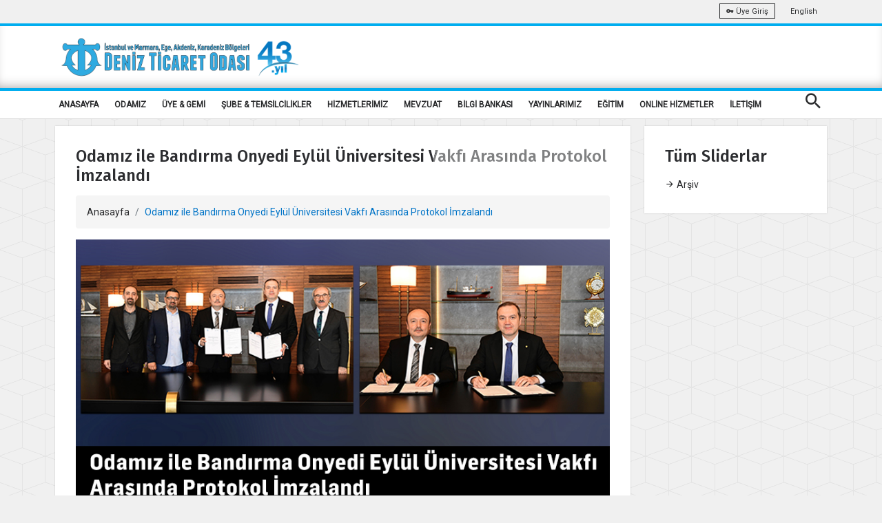

--- FILE ---
content_type: text/html; charset=utf-8
request_url: https://www.denizticaretodasi.org.tr/tr/slider/odamiz-ile-bandirma-onyedi-eylul-universitesi-vakfi-arasinda-protokol-imzalandi-3344
body_size: 16398
content:



<!DOCTYPE html>
<html>
<head>
    <title>Odamız ile Bandırma Onyedi Eyl&#252;l &#220;niversitesi Vakfı Arasında Protokol İmzalandı</title>
    <meta charset="utf-8" />
    <meta name="viewport" content="width=device-width, initial-scale=1.0">
    <meta name="theme-color" content="#00adef" />
    <link rel="apple-touch-icon" sizes="57x57" href="/Media/fav/apple-icon-57x57.png">
    <link rel="apple-touch-icon" sizes="60x60" href="//Media/fav/pple-icon-60x60.png">
    <link rel="apple-touch-icon" sizes="72x72" href="/Media/fav/apple-icon-72x72.png">
    <link rel="apple-touch-icon" sizes="76x76" href="/Media/fav/apple-icon-76x76.png">
    <link rel="apple-touch-icon" sizes="114x114" href="/Media/fav/apple-icon-114x114.png">
    <link rel="apple-touch-icon" sizes="120x120" href="/Media/fav/apple-icon-120x120.png">
    <link rel="apple-touch-icon" sizes="144x144" href="/Media/fav/apple-icon-144x144.png">
    <link rel="apple-touch-icon" sizes="152x152" href="/Media/fav/apple-icon-152x152.png">
    <link rel="apple-touch-icon" sizes="180x180" href="/Media/fav/apple-icon-180x180.png">
    <link rel="icon" type="image/png" sizes="192x192" href="/Media/fav/android-icon-192x192.png">
    <link rel="icon" type="image/png" sizes="32x32" href="/Media/fav/favicon-32x32.png">
    <link rel="icon" type="image/png" sizes="96x96" href="/Media/fav/favicon-96x96.png">
    <link rel="icon" type="image/png" sizes="16x16" href="/Media/fav/favicon-16x16.png">
    <meta name="msapplication-TileColor" content="#00adef">
    <meta name="msapplication-TileImage" content="/ms-icon-144x144.png">


    


    <meta name="smartbanner:title" content="İMEAK DENİZ TİCARET ODASI">
    <meta name="smartbanner:author" content="İMEAK DTO (Mobil Uygulama)">
    <meta name="smartbanner:price" content="Ücretsiz">
    <meta name="smartbanner:price-suffix-apple" content=" - Apple Store">
    <meta name="smartbanner:price-suffix-google" content=" - Play Store">
    <meta name="smartbanner:icon-apple" content="/Media/images/webelement/mobileicon.jpg">
    <meta name="smartbanner:icon-google" content="/Media/images/webelement/mobileicon.jpg">
    <meta name="smartbanner:button" content="Uygulamayı Aç">
    <meta name="smartbanner:button-url-apple" content="https://apps.apple.com/us/app/imeak-dto/id1465584432">
    <meta name="smartbanner:button-url-google" content="https://play.google.com/store/apps/details?id=com.wcdagency.dtoimeak">
    <meta name="smartbanner:enabled-platforms" content="android,ios">

    <title>Odamız ile Bandırma Onyedi Eyl&#252;l &#220;niversitesi Vakfı Arasında Protokol İmzalandı</title>
    <link href="https://fonts.googleapis.com/css?family=Roboto|Roboto+Condensed&amp;subset=latin-ext" rel="stylesheet">
    <link href="https://fonts.googleapis.com/css?family=Fira+Sans:300,300i,400,400i,500,500i,600,600i,700,700i&amp;subset=latin-ext" rel="stylesheet">
    <link href="https://fonts.googleapis.com/css?family=Fjalla+One&amp;subset=latin-ext" rel="stylesheet">
    <link href="https://fonts.googleapis.com/css?family=Dosis:300,400,500,600,700&amp;subset=latin-ext" rel="stylesheet">
    <script src="https://www.google.com/recaptcha/api.js" async defer></script>
    <link href="/Content/font/iconfonts/font-awesome/css/font-awesome.min.css" rel="stylesheet" />

    


    <link href="/bundles/bootsrap?v=X5U33uQLrZvkInmnS5hUqz6iVo6EtxbZl-zZQ8v25gg1" rel="stylesheet"/>

    <link href="/bundles/css?v=Y7fuOrZdw0dK8OUfv6OyuEoZYxJy6lgUxNR2GSgMic81" rel="stylesheet"/>

    <link href="/bundles/fancybox?v=IjnIbPIDiWaW7uLMgjoKolqFusf0yx2Uo2tehMws0641" rel="stylesheet"/>

    <link href="/bundles/dto?v=47og8Xi9Ix6jdTaHikHhBqSdcV8InpXft7hgiQVgvHs1" rel="stylesheet"/>

    <script src="/bundles/script?v=MqpDuyMswCxHz0QjHnKWH2zJD9um6XVSkaHxHnOLGoM1"></script>


    <style>
        .cc-color-override.cc-window {
            color: rgb(255, 255, 255);
            background-color: rgb(34, 51, 68);
        }
    </style>

    <link href="/Content/plugin/smartbanner.css" rel="stylesheet" />
    <link href="/Content/plugin/organization-tree.css" rel="stylesheet" />
    <link href="/Content/plugin/update.css?v=2312" rel="stylesheet" />
    <link href="/Content/font/iconfonts/material-design-iconic-font/css/materialdesignicons.min.css" rel="stylesheet" />


    <script src="/Scripts/plugin/smartbanner/smartbanner.min.js"></script>
    <script src="/Scripts/plugin/clndr.js"></script>
    <script src="/Scripts/dto2018/jquery-ff.js?v2"></script>


            <!-- Global site tag (gtag.js) - Google Analytics -->
            <script async src="https://www.googletagmanager.com/gtag/js?id=UA-42194039-1"></script>
            <script>
            window.dataLayer = window.dataLayer || [];

            function gtag() { dataLayer.push(arguments); }

            gtag('js', new Date());

            gtag('config', 'UA-42194039-1');
            </script>
            <link rel="manifest" href="/manifest.json" />
            <script src="https://cdn.onesignal.com/sdks/OneSignalSDK.js" async=""></script>
            <script>
            var OneSignal = window.OneSignal || [];
            OneSignal.push(function () {
                OneSignal.init({
                    appId: "635055ee-96d0-498e-bf5a-fbd72a45b5ca",
                });
            });
            </script>

    <style>
        .no-scroll {
            overflow: hidden;
        }

        .panel {
            overflow-x: scroll;
        }
    </style>
</head>
<body>






    <div class="wrap push easyClose">
        <div class="header-warp">
            <div class="top-bar">
                <div class="container">
                    <div class="row">
                        <div class="col-sm-6 d-sm-none d-md-block"><ul class="top-left"><li></li></ul></div>
                        <div class="col-sm-6 r-full-width">
                            <ul class="top-right text-right">
                                <li>
                                    <a class="btn btn-outline-light btn-sm" target="_blank" href="https://portal.denizticaretodasi.org.tr"><i class="mdi mdi-key"></i> &#220;ye Giriş</a>
                                </li>

                                    <li><a href="/en">English</a></li>


                            </ul>
                        </div>
                    </div>
                </div>
            </div>
            <div class="header dto-r-box">
                <div class="container">
                    <div class="row">
                        <div class="col-12 col-sm-8">

                           

                                <a href="/tr"> <img class="logo" src="/Media/images/multi_lang/tr/dto_logo_43.png" alt="İMEAK Deniz Ticaret Odası" /></a>


                        </div>

                        <div class="col-4 col-sm-4 d-none d-md-block">

                            

                            

                            <div class="searchbox vertical-center  d-none">

                                <ul class="modal-open-trigger" data-modal="search-popup">
                                    <li><input type="text" placeholder="İMEAK DTO' DA ARA" disabled="disabled"></li>
                                    <li class="pull-right"><input type="submit" value="ARA"></li>
                                </ul>
                            </div>

                            <div class="clearfix d-none">
                                <div class="social-nav text-center bottom-center">

                                    <a href="https://www.youtube.com/channel/UCm2UYmR9_Ip8ZvRM882SDIg" target="_blank" class="btn btn-social-icon btn-youtube light-shadow"><i class="mdi mdi-youtube-play"></i></a>
                                    <a href="https://www.facebook.com/imeakdto" target="_blank" class="btn btn-social-icon btn-facebook light-shadow"><i class="mdi mdi-facebook"></i></a>
                                    <a href="http://instagram.com/imeakdto" target="_blank" class="btn btn-social-icon btn-instagram light-shadow"><i class="mdi mdi-instagram"></i></a>
                                    <a href="https://twitter.com/imeakdto" target="_blank" class="btn btn-social-icon btn-twitter light-shadow"><i class="mdi mdi-twitter"></i></a>
                                    <a href="https://www.linkedin.com/company/imeakdto/about/" target="_blank" class="btn btn-social-icon btn-linkedin light-shadow"><i class="mdi mdi-linkedin"></i></a>
                                    <a href="mailto:iletisim@denizticaretodasi.org.tr" class="btn btn-social-icon btn-email light-shadow"><i class="mdi mdi-email-open"></i></a>

                                </div>
                            </div>
                        </div>

                    </div>
                </div>
            </div>
            <div class="nav-menu">
                <div class="container">
                    <div class="cr-navigation">
                        <!-- Navbar -->

<nav class="cr-nav float-left">
    <ul>

                <li class="">
            <a href="/tr" target="_self" >ANASAYFA</a>
        </li>
        <li class="">
            <a href="javascript:void(0)" target="_self" >ODAMIZ</a>
                <ul>
                            <li class="submenu">
            <a href="/tr/sayfalar/baskanimiz" target="_self" >Y&#246;netim Kurulu Başkanı</a>
        </li>
        <li class="submenu">
            <a href="/tr/sayfalar/hakkimizda" target="_self" >Hakkımızda</a>
        </li>
        <li class="submenu">
            <a href="/tr/sayfalar/misyon-vizyon-ve-politikalar" target="_self" >Misyon, Vizyon ve Politikalar</a>
        </li>
        <li class="submenu">
            <a href="/tr/sayfalar/tarihce" target="_self" >Tarih&#231;e</a>
        </li>
        <li class="submenu">
            <a href="javascript:void(0)" target="_self" >Oda Organları</a>
                <ul>
                            <li class="">
            <a href="/tr/oda/meclis-baskanlik-divani" target="_self" >Meclis Başkanlık Divanı</a>
        </li>
        <li class="submenu">
            <a href="/tr/oda/meclis" target="_self" >Meclis
</a>
        </li>
        <li class="">
            <a href="/tr/oda/yonetim-kurulu" target="_self" >Y&#246;netim Kurulu</a>
        </li>
        <li class="submenu">
            <a href="/tr/sayfalar/disiplin-kurulu" target="_self" >Disiplin Kurulu</a>
        </li>
        <li class="submenu">
            <a href="/tr/meslek-komiteleri/liste" target="_self" >Meslek Komiteleri</a>
        </li>
        <li class="">
            <a href="/tr/sayfalar/tobb-genel-kurul-delegeleri" target="_self" >TOBB Genel Kurul Delegeleri</a>
        </li>
        <li class="">
            <a href="/tr/sayfalar/hesaplari-inceleme-komisyonu" target="_self" >Hesapları İnceleme Komisyonu</a>
        </li>

                </ul>
        </li>
        <li class="submenu">
            <a href="/tr/sayfalar/organizasyon-semasi" target="_self" >Organizasyon Yapısı</a>
        </li>
        <li class="submenu">
            <a href="/tr/sayfalar/dto-da-kalite" target="_self" >DTO&#39;da Kalite</a>
        </li>
        <li class="submenu">
            <a href="/tr/sayfalar/insan-kaynaklari" target="_self" >İnsan Kaynakları</a>
        </li>
        <li class="submenu">
            <a href="/tr/sayfalar/logolar" target="_self" >Logolarımız</a>
        </li>

                </ul>
        </li>
        <li class="">
            <a href="javascript:void(0)" target="_self" >&#220;YE &amp; GEMİ</a>
                <ul>
                            <li class="submenu">
            <a href="/tr/uyeler/tumu" target="_self" >&#220;ye Listesi</a>
        </li>
        <li class="submenu">
            <a href="/tr/gemiler/tumu" target="_self" >Gemi Listesi</a>
        </li>
        <li class="submenu">
            <a href="/tr/meslek-grubu/liste" target="_self" >Meslek Grupları</a>
        </li>
        <li class="submenu">
            <a href="/tr/uyeler/formlar/uye-bilgi-guncelleme" target="_self" >&#220;ye Bilgi G&#252;ncelleme Formu</a>
        </li>
        <li class="submenu">
            <a href="/tr/sayfalar/uye-sicil-islemleri" target="_self" >&#220;ye Sicil İşlemleri</a>
        </li>
        <li class="submenu">
            <a href="/tr/gemiler/formlar/gemi-bilgi-guncelleme" target="_self" >Gemi Bilgi G&#252;ncelleme Formu</a>
        </li>

                </ul>
        </li>
        <li class="">
            <a href="javascript:void(0)" target="_self" >ŞUBE &amp; TEMSİLCİLİKLER</a>
                <ul>
                            <li class="submenu">
            <a href="/tr/sayfalar/subelerimiz" target="_self" >Şubelerimiz</a>
        </li>
        <li class="submenu">
            <a href="/tr/sayfalar/temsilcilikler" target="_self" >Temsilciliklerimiz</a>
        </li>
        <li class="submenu">
            <a href="/tr/sayfalar/irtibat-burolari" target="_self" >İrtibat B&#252;roları</a>
        </li>

                </ul>
        </li>
        <li class="">
            <a href="javascript:void(0)" target="_self" >HİZMETLERİMİZ</a>
                <ul>
                            <li class="submenu">
            <a href="/tr/sayfalar/uye-sicil-islemleri" target="_self" >&#220;ye Sicil İşlemleri</a>
        </li>
        <li class="submenu">
            <a href="/tr/sayfalar/gemi-aidat-islemleri" target="_self" >Gemi Aidat İşlemleri</a>
        </li>
        <li class="submenu">
            <a href="/tr/sayfalar/uye-aidat-islemleri" target="_self" >&#220;ye Aidat İşlemleri</a>
        </li>
        <li class="submenu">
            <a href="javascript:void(0)" target="_self" >Tır Ge&#231;iş Belgesi İşlemleri</a>
                <ul>
                            <li class="submenu">
            <a href="/tr/sayfalar/tir-gecis-belgelesi-dagitim-ofisleri" target="_self" >Tır Ge&#231;iş Belgesi Dağıtım Ofisleri</a>
        </li>
        <li class="submenu">
            <a href="/tr/sayfalar/tir-gecis-belgeleri-hakkinda-genel-bilgiler" target="_self" >Tır Ge&#231;iş Belgeleri Hakkında Genel Bilgiler</a>
        </li>

                </ul>
        </li>
        <li class="submenu">
            <a href="/tr/sayfalar/gumruk-karti-islemleri" target="_self" >G&#252;mr&#252;k Kartı İşlemleri</a>
        </li>
        <li class="submenu">
            <a href="/tr/sayfalar/bilirkisi-hakemlik" target="_self" >Bilirkişi ve Hakemlik İşlemleri</a>
        </li>
        <li class="submenu">
            <a href="/tr/sayfalar/otv-siz-yakit-uygulamalari" target="_self" >&#214;TV&#39; siz Yakıt Uygulamaları</a>
        </li>
        <li class="submenu">
            <a href="/tr/sayfalar/dahilde-isleme-izni-dir-sozlu-beyan-islemleri" target="_self" >Dahilde İşleme İzni (DİR) S&#246;zl&#252; Beyan İşlemleri</a>
        </li>
        <li class="submenu">
            <a href="/tr/ihaleler/tumu" target="_self" >İhale Duyuruları</a>
        </li>
        <li class="submenu">
            <a href="/tr/sayfalar/anketler" target="_self" >Anketler</a>
        </li>
        <li class="submenu">
            <a href="/tr/sayfalar/denizcilik-egitimi-ve-kurumlari" target="_self" >Denizcilik Eğitimi ve Kurumları</a>
        </li>
        <li class="submenu">
            <a href="/tr/sayfalar/yesil-donusum-dijital-donusum" target="_self" >Yeşil D&#246;n&#252;ş&#252;m Dijital D&#246;n&#252;ş&#252;m</a>
        </li>

                </ul>
        </li>
        <li class="">
            <a href="javascript:void(0)" target="_self" >MEVZUAT</a>
                <ul>
                            <li class="submenu">
            <a href="javascript:void(0)" target="_self" >Uluslararası Hukuk Metinleri</a>
                <ul>
                            <li class="submenu">
            <a href="https://denizcilik.uab.gov.tr/imo-sozlesmelerisayfasi" target="_blank" >IMO S&#246;zleşmeleri</a>
        </li>
        <li class="submenu">
            <a href="https://denizcilik.uab.gov.tr/uluslararasi-sozlesmeler" target="_blank" >Uluslararası S&#246;zleşmeler</a>
        </li>

                </ul>
        </li>
        <li class="submenu">
            <a href="/tr/sirkuler/tumu/1?type=6" target="_self" >Mevzuat Duyuruları</a>
        </li>
        <li class="submenu">
            <a href="javascript:void(0)" target="_self" >UAB Denizcilik Mevzuatı</a>
                <ul>
                            <li class="submenu">
            <a href="https://denizcilik.uab.gov.tr/kanun" target="_blank" >Kanun</a>
        </li>
        <li class="submenu">
            <a href="https://denizcilik.uab.gov.tr/kanun-hukmunde-karaname" target="_blank" >Kanun H&#252;km&#252;nde Kararname</a>
        </li>
        <li class="submenu">
            <a href="https://denizcilik.uab.gov.tr/tuzuk-nizamname" target="_blank" >T&#252;z&#252;k</a>
        </li>
        <li class="submenu">
            <a href="https://denizcilik.uab.gov.tr/bakanlar-kurulu-karari" target="_blank" >Bakanlar Kurulu Kararları</a>
        </li>
        <li class="submenu">
            <a href="https://www.tobb.org.tr/HukukMusavirligi/Sayfalar/Mevzuat.php" target="_self" >TOBB Oda ve Borsalar Mevzuatı</a>
        </li>
        <li class="submenu">
            <a href="https://denizcilik.uab.gov.tr/yonetmelik" target="_blank" >Y&#246;netmelik</a>
        </li>
        <li class="submenu">
            <a href="https://denizcilik.uab.gov.tr/teblig" target="_blank" >Tebliğ</a>
        </li>
        <li class="submenu">
            <a href="https://denizcilik.uab.gov.tr/genelge" target="_blank" >Genelge</a>
        </li>
        <li class="submenu">
            <a href="https://denizcilik.uab.gov.tr/yonerge-talimat" target="_blank" >Y&#246;nerge (Talimat)</a>
        </li>
        <li class="submenu">
            <a href="https://denizcilik.uab.gov.tr/diger" target="_blank" >Diğer (Esaslar, Kriterler, Planlar, Standartlar, Kılavuzlar, Listeler)</a>
        </li>

                </ul>
        </li>
        <li class="submenu">
            <a href="https://www.tobb.org.tr/HukukMusavirligi/Sayfalar/Mevzuat.php" target="_blank" >TOBB Oda ve Borsalar Mevzuatı</a>
        </li>

                </ul>
        </li>
        <li class="">
            <a href="javascript:void(0)" target="_self" >BİLGİ BANKASI</a>
                <ul>
                            <li class="submenu">
            <a href="/tr/sayfalar/tarifeler" target="_self" >Tarifeler</a>
        </li>
        <li class="submenu">
            <a href="/tr/sayfalar/gemi-acenteligi-tasima-isleri-organizatorlugu" target="_self" >Gemi Acenteliği / Taşıma İşleri Organizat&#246;rl&#252;ğ&#252; </a>
        </li>
        <li class="submenu">
            <a href="/tr/sayfalar/deniz-ticaret-filomuzla-ilgili-sayisal-veriler" target="_self" >Deniz Ticaret Filomuzla İlgili Sayısal Veriler</a>
        </li>
        <li class="submenu">
            <a href="/tr/faydalilinkler" target="_self" >Faydalı Linkler</a>
        </li>
        <li class="submenu">
            <a href="javascript:void(0)" target="_self" >Deniz Turizmi</a>
                <ul>
                            <li class="submenu">
            <a href="/tr/deniz-turizmi/marinalar" target="_self" >T&#252;rkiye&#39;deki Marinalar</a>
        </li>

                </ul>
        </li>
        <li class="submenu">
            <a href="/tr/sayfalar/rotterdam-kurallari" target="_self" >Rotterdam Kuralları</a>
        </li>
        <li class="submenu">
            <a href="https://gbs.udhb.gov.tr/" target="_blank" >Gemi Adamları Eğitim İzinleri</a>
        </li>
        <li class="submenu">
            <a href="/tr/sayfalar/master-planlar" target="_self" >Master Planlar</a>
        </li>
        <li class="submenu">
            <a href="/tr/sayfalar/deniz-cevresi" target="_self" >Deniz &#199;evresi</a>
        </li>
        <li class="submenu">
            <a href="/tr/sayfalar/kiralama-ve-muhtelif-sozlesmeler-ve-tercumeleri" target="_self" >Kiralama ve Muhtelif S&#246;zleşmeler ve Terc&#252;meleri</a>
        </li>
        <li class="submenu">
            <a href="/tr/sayfalar/banka-bilgileri" target="_self" >Banka Bilgileri</a>
        </li>
        <li class="submenu">
            <a href="/tr/sayfalar/imeak-dto-kutuphanesi" target="_self" >DTO K&#252;t&#252;phanesi</a>
        </li>
        <li class="submenu">
            <a href="/tr/sayfalar/fonasba-etik-kurallari" target="_self" >Fonasba Etik Kuralları</a>
        </li>

                </ul>
        </li>
        <li class="">
            <a href="/tr/yayinlarimiz" target="_self" >YAYINLARIMIZ</a>
                <ul>
                            <li class="submenu">
            <a href="/tr/yayinlarimiz/stratejikplan" target="_self" >Stratejik Plan</a>
        </li>
        <li class="submenu">
            <a href="/tr/yayinlarimiz/dergi/" target="_self" >Deniz Ticareti Dergisi</a>
        </li>
        <li class="submenu">
            <a href="/tr/yayinlarimiz/sektorraporu" target="_self" >Denizcilik Sekt&#246;r Raporu</a>
        </li>
        <li class="submenu">
            <a href="/tr/sayfalar/surdurulebilirlik-bulteni" target="_self" >S&#252;rd&#252;r&#252;lebilirlik B&#252;lteni</a>
        </li>
        <li class="submenu">
            <a href="/tr/yayinlarimiz" target="_self" >Kitap</a>
        </li>
        <li class="submenu">
            <a href="/tr/yayinlarimiz/faaliyetraporu" target="_self" >Faaliyet Raporları</a>
        </li>
        <li class="submenu">
            <a href="/tr/bulten/ab/tumu" target="_self" >AB - B&#252;ltenleri</a>
        </li>
        <li class="submenu">
            <a href="/tr/bulten/imo/tumu" target="_self" >IMO B&#252;ltenleri</a>
        </li>

                </ul>
        </li>
        <li class="">
            <a href="/tr/egitim/uyelere/tumu" target="_self" >EĞİTİM</a>
        </li>
        <li class="">
            <a href="javascript:void(0)" target="_self" >ONLİNE HİZMETLER</a>
                <ul>
                            <li class="submenu">
            <a href="https://portal.denizticaretodasi.org.tr/" target="_blank" >&#220;ye İşlemleri / Bor&#231; Sorgulama</a>
        </li>
        <li class="submenu">
            <a href="https://uye.tobb.org.tr/organizasyon/firma-index.jsp" target="_blank" >Aidat / Bor&#231; &#214;deme / Faaliyet Belgesi</a>
        </li>

                </ul>
        </li>
        <li class="">
            <a href="/tr/sayfalar/iletisim" target="_self" >İLETİŞİM</a>
        </li>


    </ul>
</nav>






                        <!-- Navbar -->
                        <ul class="cr-add-nav float-right text-white d-lg-none">
                            <li><a href="javascript:void(0)" class="modal-open-trigger" data-modal="search-popup"> <span class="mdi mdi-magnify icon-md"></span></a></li>
                            <li><a href="#menu" class="menu-link"><i class="mdi mdi-menu icon-md"></i></a></li>
                        </ul>

                        <ul class="cr-add-nav float-right text-white d-none d-lg-block">
                            <li><a href="javascript:void(0)" class="modal-open-trigger" data-modal="search-popup"> <span class="mdi mdi-magnify icon-md"></span></a></li>

                        </ul>

                    </div>
                </div>
            </div>
        </div>

        


<div class="progress-container" id="read-indicator">
    <div class="progress-bar" id="myBar"></div>
    <div class="progress-container-elemnt">
        <div class="container">
            <div class="row">
                <div class="col-12">
                    <ul>
                         
                        <li><a href="/tr" class="text-danger"><span class="mdi mdi-chevron-left"></span>Anasayfa</a> </li>
                        <li><span  >|</span></li>
                        <li> <span  >Odamız ile Bandırma Onyedi Eyl&#252;l &#220;niversitesi Vakfı Arasında Protokol İmzalandı</span></li>
                    </ul>

                
                </div>
            </div>
        </div>
     
    </div>
    
</div>

<div>
    <div class="container">
        <div class="row">
            <div class="col-12 col-lg-9">
                <div class="dto-post-content light-shadow bg-white">
                    <div class="dto-post-header" id="dto-post-header">
                        <h4>Odamız ile Bandırma Onyedi Eyl&#252;l &#220;niversitesi Vakfı Arasında Protokol İmzalandı</h4>
                        <ol class="breadcrumb">
                            <li class="breadcrumb-item">
                                <a href="/tr">Anasayfa</a>
                            </li>
                            <li class="breadcrumb-item active" aria-current="page">Odamız ile Bandırma Onyedi Eyl&#252;l &#220;niversitesi Vakfı Arasında Protokol İmzalandı</li>
                        </ol>
                    </div>
                    <div class="page-header-line"></div>
                    <div class="post-thumb">
                        <img style="max-height: 550px;"
                             src="https://www.denizticaretodasi.org.tr//media/images/slider/2023/bandirma2023/slider-web-protokol-bandirma-2023.jpg"
                             onerror="this.style.display='none'"
                             onload="if(!this.src || this.src.trim() === '') this.style.display='none';" />
                    </div>
                    <div class="post-meta-holder">
                        <div class="row">
                            <div class="col-12 col-md-4">
                                <ul class="post-meta">
                                    <li><i class="mdi mdi-calendar-clock"></i>17-03-2023</li>

                                </ul>
                            </div>
                            <div class="col-12 col-md-8">
                                
<div class="social-nav text-center float-right social-share-app">
    <a data-href="https://www.denizticaretodasi.org.tr/tr/slider/odamiz-ile-bandirma-onyedi-eylul-universitesi-vakfi-arasinda-protokol-imzalandi-3344" class="btn btn-social-icon btn-whatsapp light-shadow"><i class="mdi mdi-whatsapp"></i></a>
    <a data-href="https://www.denizticaretodasi.org.tr/tr/slider/odamiz-ile-bandirma-onyedi-eylul-universitesi-vakfi-arasinda-protokol-imzalandi-3344" class="btn btn-social-icon btn-facebook light-shadow popup"><i class="mdi mdi-facebook"></i></a>
    <a data-href="https://www.denizticaretodasi.org.tr/tr/slider/odamiz-ile-bandirma-onyedi-eylul-universitesi-vakfi-arasinda-protokol-imzalandi-3344" class="btn btn-social-icon btn-twitter light-shadow popup"><i class="mdi mdi-twitter"></i></a>
    <a data-href="https://www.denizticaretodasi.org.tr/tr/slider/odamiz-ile-bandirma-onyedi-eylul-universitesi-vakfi-arasinda-protokol-imzalandi-3344" class="btn btn-social-icon btn-linkedin light-shadow popup"><i class="mdi mdi-linkedin"></i></a>
    <a data-href="https://www.denizticaretodasi.org.tr/tr/slider/odamiz-ile-bandirma-onyedi-eylul-universitesi-vakfi-arasinda-protokol-imzalandi-3344" class="btn btn-social-icon btn-email light-shadow"><i class="mdi mdi-email-open"></i></a>
    <a data-href="https://www.denizticaretodasi.org.tr/tr/slider/odamiz-ile-bandirma-onyedi-eylul-universitesi-vakfi-arasinda-protokol-imzalandi-3344" class="btn btn-social-icon btn-printer light-shadow"><i class="mdi mdi-printer"></i></a>
</div>


                            </div>
                        </div>
                        <div class="row">
                            <div class="col-12" style="margin-top: 10px;">
                                <div class="fontResize text-right">
                                    <a class="btn btn-font no-border minus"><i class="mdi mdi-minus-circle"></i></a>
                                    <span style="font-weight: bolder; font-size: 15px;"> A</span>
                                    <a class="btn btn-font no-border plus"><i class="mdi mdi-plus-circle"></i></a>
                                </div>
                            </div>
                        </div>
                    </div>

                    <div class="dto-post-details font-size">
                        <p>İstanbul ve Marmara, Ege, Akdeniz, Karadeniz B&ouml;lgeleri (İMEAK) Deniz Ticaret Odası (DTO) ile Bandırma Onyedi Eyl&uuml;l &Uuml;niversitesi Vakfı arasında Bandırma Onyedi Eyl&uuml;l &Uuml;niversitesi Denizcilik Meslek Y&uuml;ksekokulu Uygulamalı Eğitim Binası İnşaatına Y&ouml;nelik Şartlı Bağışa İlişkin protokol, 17 Mart 2023 Cuma g&uuml;n&uuml; imzalandı.<br /><br />Odamız Merkez binasında ger&ccedil;ekleşen t&ouml;rende, İMEAK Deniz Ticaret Odası Y&ouml;netim Kurulu Başkanı Tamer Kıran ve Bandırma Onyedi Eyl&uuml;l &Uuml;niversitesi Rekt&ouml;r&uuml; Prof. Dr. S&uuml;leyman &Ouml;zdemir protokol&uuml; imzaladılar.<br /><br />Protokolle, İMEAK Deniz Ticaret Odası, Bandırma Onyedi Eyl&uuml;l &Uuml;niversitesi Denizcilik Meslek Y&uuml;ksekokulu himayesinde olacak "İMEAK Deniz Ticaret Odası Uygulamalı Eğitim Binası"nın, gemi inşa ve dalış uygulamaları kapsamında belirtilen standartlara cevap verebilecek şekilde inşası i&ccedil;in bağış yapacak.<br /><br />T&ouml;rene, Bandırma Onyedi Eyl&uuml;l &Uuml;niversitesi Denizcilik Fak&uuml;ltesi Dekanı Prof. Dr. Mustafa Sarı, Denizcilik MYO M&uuml;d&uuml;r&uuml; Do&ccedil;ent Celil Aydın, MYO M&uuml;d&uuml;r Yrd. Dr. Sabri Alkan ve Oda Sekreteryası katıldı.<br /><br />İmza t&ouml;reninin ardından Rekt&ouml;r Prof. Dr. S&uuml;leyman &Ouml;zdemir, Başkan Tamer Kıran&rsquo;a, &uuml;zerinde Bandırma Vapuru&rsquo;nun yer aldığı bir tablo takdim etti.</p>
<p></p>
<p style="text-align: center;"><img src="/media/images/slider/2023/bandirma2023/1.JPG?width=128&amp;height=128" width="128" height="128" class="lazy img-fluid img-thumbnail" alt="" /> <img src="/media/images/slider/2023/bandirma2023/2.JPG?width=128&amp;height=128" width="128" height="128" class="lazy img-fluid img-thumbnail" alt="" /> <img src="/media/images/slider/2023/bandirma2023/3.JPG?width=128&amp;height=128" width="128" height="128" class="lazy img-fluid img-thumbnail" alt="" /> <img src="/media/images/slider/2023/bandirma2023/4.JPG?width=128&amp;height=128" width="128" height="128" class="lazy img-fluid img-thumbnail" alt="" /></p>
<p></p>
                    </div>


                </div>
            </div>
            <div class="col-12 col-lg-3" style="position: relative">
                <div class="dto-post-content light-shadow bg-white" id="speed-menu-r">
                    <h4>T&#252;m Sliderlar</h4>
                    <div class="page-header-line"></div>
                    <ul class="list-group-flush">
                        
                            <li class=" "><a href="/tr/slider/tumu/1"><span class="mdi mdi-arrow-right"></span> Arşiv</a></li>

                         
                    </ul>
                </div>
            </div>
        </div>
    </div>
</div>

<script type="text/javascript">
                $(document).ready(function(){
                    $.ff.socialshare.init({
                        emailAddress: "iletisim@denizticaretodasi.org.tr",
                        emailBody: "https://www.denizticaretodasi.org.tr/tr/slider/odamiz-ile-bandirma-onyedi-eylul-universitesi-vakfi-arasinda-protokol-imzalandi-3344",
                        emailSubject: "Odamız ile Bandırma Onyedi Eyl&#252;l &#220;niversitesi Vakfı Arasında Protokol İmzalandı",
                        title: "Odamız ile Bandırma Onyedi Eyl&#252;l &#220;niversitesi Vakfı Arasında Protokol İmzalandı",
                        url: "https://www.denizticaretodasi.org.tr/tr/slider/odamiz-ile-bandirma-onyedi-eylul-universitesi-vakfi-arasinda-protokol-imzalandi-3344"
                    });
                });
</script>






       
        <div class="footer">
            <div class="footer-columns">
                <div class="container d-none d-md-block">
                    <div>
                    </div>
                    <div class="row position-r footer-padding footer-bg-t">

                        
                        



                        
                        

                            <div class="col-12 col-sm-3 border-dotted-r">
                                <h6 class="text-black mb-2 ">Hakkımızda</h6>
                                <ul>
                                    <li><a href="/tr/sayfalar/misyon-vizyon-ve-politikalar" target="_self">Misyon, Vizyon ve Politikalar</a></li>
                                    <li><a href="/tr/kisisel-verilerin-korunmasi" target="_self">Kişisel Verilerin Korunması ve Gizlilik</a></li>
                                    <li><a href="/tr/sayfalar/tarihce" target="_self">Tarihçe</a></li>
                                    <li><a href="/tr/oda/meclis-baskanlik-divani" target="_self">Meclis Başkanlık Divanı</a></li>
                                    <li><a href="/tr/sayfalar/baskanimiz" target="_self">Yönetim Kurulu Başkanı</a></li>
                                    <li><a href="/tr/oda/yonetim-kurulu" target="_self">Yönetim Kurulu</a></li>
                                    <li><a href="/tr/oda/meclis" target="_self">Meclis</a></li>
                                    <li><a href="/tr/sayfalar/dto-da-kalite" target="_self">DTO'da Kalite</a></li>
                                </ul>
                            </div>
                            <div class="col-12 col-sm-3 border-dotted-r">
                                <h6 class="text-black mb-2 ">Üye & Gemi</h6>
                                <ul>
                                    
                                    <li><a href="/tr/sayfalar/banka-bilgileri" target="_self">Banka Bilgileri</a></li>
                                    <li><a href="/tr/uyeler/tumu" target="_self">Üye Listesi</a></li>
                                    <li><a href="/tr/gemiler/tumu" target="_self">Gemi Listesi</a></li>
                                    <li><a href="/tr/meslek-komiteleri/liste" target="_self">Meslek Komiteleri</a></li>
                                    <li><a href="/tr/meslek-grubu/liste" target="_self">Meslek Grupları</a></li>
                                    <li><a href="/tr/sayfalar/otv-siz-yakit-uygulamalari" target="_self">ÖTV' siz Yakıt Uygulamaları</a></li>
                                </ul>

                                <h6 class="text-black mb-2 mt-4">Şube ve Temsilcilikler</h6>
                                <ul>
                                    <li><a href="/tr/sayfalar/subelerimiz" target="_self">Şubelerimiz</a></li>
                                    <li><a href="/tr/sayfalar/temsilcilikler" target="_self">Temsilciliklerimiz</a></li>
                                    <li><a href="/tr/sayfalar/irtibat-burolari" target="_self">İrtibat Büroları</a></li>
                                    
                                </ul>
                            </div>
                            <div class="col-12 col-sm-3 border-dotted-r">
                                <h6 class="text-black mb-2">Online Hizmetler</h6>
                                <ul>
                                    <li><a href="https://portal.denizticaretodasi.org.tr/" target="_self">Üye İşlemleri / Borç Sorgulama</a></li>
                                    <li><a href="https://uye.tobb.org.tr/organizasyon/firma-index.jsp" target="_self">Aidat / Borç Ödeme / Faaliyet Belgesi</a></li>
                                    <li><a href="/tr/uyeler/tumu" target="_self">DTO Üye Sorgulama</a></li>
                                    <li><a href="/tr/gemiler/tumu" target="_self">Gemi Sorgulama</a></li>
                                </ul>
                                <hr />
                                <ul>
                                    <li><a href="/tr/haberler/tumu/1/1" target="_self">Haber Arşivi</a></li>
                                    <li><a href="/tr/sirkuler/tumu" target="_self">Sirküler Arşivi</a></li>
                                    
                                    <li><a href="/tr/sayfalar/tarifeler" target="_self">Tarifeler</a></li>
                                    <li><a href="/tr/egitim/uyelere/tumu" target="_self">Eğitimler</a></li>
                                    <li><a href="/tr/sayfalar/bilgi-edinme" target="_self">Bilgi Edinme</a></li>
                                    <li><a href="/tr/yayinlarimiz/dergi/" target="_self">Deniz Ticareti Dergisi</a></li>
                                    <li><a href="/tr/sayfalar/rss-servisi" target="_self">Rss Servisi</a></li>
                                </ul>
                            </div>
                            <div class="col-12  col-sm-3">

                                <h6 class="text-black mb-2">İletişim</h6>
                                <ul class="text-black bize-ulasin-list">
                                    <li>
                                        <i class="mdi mdi-email-outline"></i> iletisim@denizticaretodasi.org.tr
                                    </li>
                                    <li>
                                        <i class="mdi mdi-contact-mail"></i> imeakdto@hs01.kep.tr
                                    </li>

                                    <li>
                                        <i class="mdi mdi-phone"></i> +90 (212) 252 01 30
                                    </li>

                                    <li>
                                        <i class="mdi mdi-fax"></i> +90 (212) 293 79 35
                                    </li>
                                </ul>



                                <h6 class="text-black mb-2 mt-4">Bize Ulaşın</h6>
                                <ul class="text-black bize-ulasin-list">                                   
                                    <li>
                                        <i class="mdi mdi-home"></i>
                                        <a href="/tr/sayfalar/iletisim" rel="noopener">
                                            Adres Bilgileri
                                        </a>
                                    </li>

                                    <li>
                                        <i class="mdi mdi-near-me"></i>
                                        <a href="https://www.google.com/maps/dir/?api=1&destination=Pürtelaş+Hasan+Efendi,+Meclis-i+Mebusan+Cd.+No:22,+34427+Beyoğlu,+İstanbul" target="_blank" rel="noopener">
                                            Yol Tarifi Al
                                        </a>
                                    </li>

                                </ul>



                                <div class="social-media-wrapper mt-4">
                                    <div class="social-title">Sosyal Medya Hesaplarımız</div>
                                    <div class="social-media text-center">
                                        <a href="https://www.youtube.com/channel/UCm2UYmR9_Ip8ZvRM882SDIg" target="_blank" class="social-icon youtube">
                                            <i class="mdi mdi-youtube-play"></i>
                                        </a>
                                        <a href="https://www.facebook.com/imeakdto" target="_blank" class="social-icon facebook">
                                            <i class="mdi mdi-facebook"></i>
                                        </a>
                                        <a href="https://www.instagram.com/imeakdto/" target="_blank" class="social-icon instagram">
                                            <i class="mdi mdi-instagram"></i>
                                        </a>
                                        <a href="https://twitter.com/imeakdto" target="_blank" class="social-icon twitter">
                                            <svg xmlns="http://www.w3.org/2000/svg" viewBox="0 0 1200 1227" width="24" height="24" fill="currentColor">
                                                <path d="M715 519L1140 0H1033L660 454 362 0H0L449 665 0 1227H107L507 733 838 1227H1200L715 519ZM568 662L513 588 154 89H322L598 501 652 576 1032 1136H859L568 662Z"></path>
                                            </svg>
                                        </a>
                                        <a href="https://www.linkedin.com/company/imeakdto/about/" target="_blank" class="social-icon linkedin">
                                            <i class="mdi mdi-linkedin"></i>
                                        </a>
                                    </div>
                                </div>

                            </div>






                    </div>
                    <div class="row text-center mt-5">

                        <div class="col-12">
                            <a href="https://apps.apple.com/us/app/imeak-dto/id1465584432" target="_blank" class="btn btn-store" style="border-radius: 10px; margin-right: 10px;">
                                <span class="fa fa-apple fa-3x pull-left"></span>
                                <span class="btn-caption">App Store</span>
                                <span class="btn-label">İndir</span>
                            </a>
                            <a href="https://play.google.com/store/apps/details?id=com.wcdagency.dtoimeak&amp;gl=TR" target="_blank" class="btn btn-store" style="border-radius: 10px;">
                                <span class="fa fa-android fa-3x pull-left"></span>
                                <span class="btn-caption">Play Store</span>
                                <span class="btn-label">İndir</span>
                            </a>

                        </div>
                    </div>
                    <div class="row">





                        <div class="col-12">



                            <p class="text-center margin-top-10 text-black">Copyright © 2026, İMEAK Deniz Ticaret Odası / Bu site i&#231;eriğinin her t&#252;rl&#252; hakkı İMEAK Deniz Ticaret Odası &#39;na aittir. İzinsiz kullanılamaz.</p>

                        </div>
                    </div>
                </div>

                <div class="container  d-md-none ">
                    <div class="row text-center">
                        <div class="col-12">
                            <a href="https://apps.apple.com/us/app/imeak-dto/id1465584432" target="_blank" class="btn btn-store margin-top-10">
                                <span class="fa fa-apple fa-3x pull-left"></span>
                                <span class="btn-caption">App Store</span>
                                <span class="btn-label">İndir</span>
                            </a>
                            <a href="https://play.google.com/store/apps/details?id=com.wcdagency.dtoimeak&amp;gl=TR" target="_blank" class="btn btn-store margin-top-10">
                                <span class="fa fa-android fa-3x pull-left"></span>
                                <span class="btn-caption">Play Store</span>
                                <span class="btn-label">İndir</span>
                            </a>

                        </div>
                    </div>
                    <div class="row">
                        <div class="col-12">
                            <p class="text-center margin-top-10 text-black">Copyright © 2026, İMEAK Deniz Ticaret Odası / Bu site i&#231;eriğinin her t&#252;rl&#252; hakkı İMEAK Deniz Ticaret Odası &#39;na aittir. İzinsiz kullanılamaz.</p>

                        </div>
                    </div>
                </div>

            </div>


            <div id="menu-overlay"></div>
        </div>




    </div>

    <div id="menu" class="res-menu" role="navigation">
        <div class="scrollbar-inner">

            <div class="res-menu-holder">
                <div class="logo-holder">
                    <a href="#" class="inner-logo-2"></a>
                </div>
            </div>




<ul class="res-nav">
            <li>
                <a   href="/tr" >
                    ANASAYFA
                </a>

        </li>
        <li>
                <a data-toggle="collapse"  href="#m_2" class="collapsed" aria-expanded="false">
                    <i class="mdi mdi-chevron-down f-right"></i>
                    ODAMIZ
                </a>

                <ul class="sub-list collapse" id="m_2" aria-expanded="false" style="height: 0px;">
                            <li>
                <a   href="/tr/sayfalar/baskanimiz" >
                    Y&#246;netim Kurulu Başkanı
                </a>

        </li>
        <li>
                <a   href="/tr/sayfalar/hakkimizda" >
                    Hakkımızda
                </a>

        </li>
        <li>
                <a   href="/tr/sayfalar/misyon-vizyon-ve-politikalar" >
                    Misyon, Vizyon ve Politikalar
                </a>

        </li>
        <li>
                <a   href="/tr/sayfalar/tarihce" >
                    Tarih&#231;e
                </a>

        </li>
        <li>
                <a data-toggle="collapse"  href="#m_15" class="collapsed" aria-expanded="false">
                    <i class="mdi mdi-chevron-down f-right"></i>
                    Oda Organları
                </a>

                <ul class="sub-list collapse" id="m_15" aria-expanded="false" style="height: 0px;">
                            <li>
                <a   href="/tr/oda/meclis-baskanlik-divani" >
                    Meclis Başkanlık Divanı
                </a>

        </li>
        <li>
                <a   href="/tr/oda/meclis" >
                    Meclis

                </a>

        </li>
        <li>
                <a   href="/tr/oda/yonetim-kurulu" >
                    Y&#246;netim Kurulu
                </a>

        </li>
        <li>
                <a   href="/tr/sayfalar/disiplin-kurulu" >
                    Disiplin Kurulu
                </a>

        </li>
        <li>
                <a   href="/tr/meslek-komiteleri/liste" >
                    Meslek Komiteleri
                </a>

        </li>
        <li>
                <a   href="/tr/sayfalar/tobb-genel-kurul-delegeleri" >
                    TOBB Genel Kurul Delegeleri
                </a>

        </li>
        <li>
                <a   href="/tr/sayfalar/hesaplari-inceleme-komisyonu" >
                    Hesapları İnceleme Komisyonu
                </a>

        </li>

                </ul>
        </li>
        <li>
                <a   href="/tr/sayfalar/organizasyon-semasi" >
                    Organizasyon Yapısı
                </a>

        </li>
        <li>
                <a   href="/tr/sayfalar/dto-da-kalite" >
                    DTO&#39;da Kalite
                </a>

        </li>
        <li>
                <a   href="/tr/sayfalar/insan-kaynaklari" >
                    İnsan Kaynakları
                </a>

        </li>
        <li>
                <a   href="/tr/sayfalar/logolar" >
                    Logolarımız
                </a>

        </li>

                </ul>
        </li>
        <li>
                <a data-toggle="collapse"  href="#m_4" class="collapsed" aria-expanded="false">
                    <i class="mdi mdi-chevron-down f-right"></i>
                    &#220;YE &amp; GEMİ
                </a>

                <ul class="sub-list collapse" id="m_4" aria-expanded="false" style="height: 0px;">
                            <li>
                <a   href="/tr/uyeler/tumu" >
                    &#220;ye Listesi
                </a>

        </li>
        <li>
                <a   href="/tr/gemiler/tumu" >
                    Gemi Listesi
                </a>

        </li>
        <li>
                <a   href="/tr/meslek-grubu/liste" >
                    Meslek Grupları
                </a>

        </li>
        <li>
                <a   href="/tr/uyeler/formlar/uye-bilgi-guncelleme" >
                    &#220;ye Bilgi G&#252;ncelleme Formu
                </a>

        </li>
        <li>
                <a   href="/tr/sayfalar/uye-sicil-islemleri" >
                    &#220;ye Sicil İşlemleri
                </a>

        </li>
        <li>
                <a   href="/tr/gemiler/formlar/gemi-bilgi-guncelleme" >
                    Gemi Bilgi G&#252;ncelleme Formu
                </a>

        </li>

                </ul>
        </li>
        <li>
                <a data-toggle="collapse"  href="#m_5" class="collapsed" aria-expanded="false">
                    <i class="mdi mdi-chevron-down f-right"></i>
                    ŞUBE &amp; TEMSİLCİLİKLER
                </a>

                <ul class="sub-list collapse" id="m_5" aria-expanded="false" style="height: 0px;">
                            <li>
                <a   href="/tr/sayfalar/subelerimiz" >
                    Şubelerimiz
                </a>

        </li>
        <li>
                <a   href="/tr/sayfalar/temsilcilikler" >
                    Temsilciliklerimiz
                </a>

        </li>
        <li>
                <a   href="/tr/sayfalar/irtibat-burolari" >
                    İrtibat B&#252;roları
                </a>

        </li>

                </ul>
        </li>
        <li>
                <a data-toggle="collapse"  href="#m_6" class="collapsed" aria-expanded="false">
                    <i class="mdi mdi-chevron-down f-right"></i>
                    HİZMETLERİMİZ
                </a>

                <ul class="sub-list collapse" id="m_6" aria-expanded="false" style="height: 0px;">
                            <li>
                <a   href="/tr/sayfalar/uye-sicil-islemleri" >
                    &#220;ye Sicil İşlemleri
                </a>

        </li>
        <li>
                <a   href="/tr/sayfalar/gemi-aidat-islemleri" >
                    Gemi Aidat İşlemleri
                </a>

        </li>
        <li>
                <a   href="/tr/sayfalar/uye-aidat-islemleri" >
                    &#220;ye Aidat İşlemleri
                </a>

        </li>
        <li>
                <a data-toggle="collapse"  href="#m_56" class="collapsed" aria-expanded="false">
                    <i class="mdi mdi-chevron-down f-right"></i>
                    Tır Ge&#231;iş Belgesi İşlemleri
                </a>

                <ul class="sub-list collapse" id="m_56" aria-expanded="false" style="height: 0px;">
                            <li>
                <a   href="/tr/sayfalar/tir-gecis-belgelesi-dagitim-ofisleri" >
                    Tır Ge&#231;iş Belgesi Dağıtım Ofisleri
                </a>

        </li>
        <li>
                <a   href="/tr/sayfalar/tir-gecis-belgeleri-hakkinda-genel-bilgiler" >
                    Tır Ge&#231;iş Belgeleri Hakkında Genel Bilgiler
                </a>

        </li>

                </ul>
        </li>
        <li>
                <a   href="/tr/sayfalar/gumruk-karti-islemleri" >
                    G&#252;mr&#252;k Kartı İşlemleri
                </a>

        </li>
        <li>
                <a   href="/tr/sayfalar/bilirkisi-hakemlik" >
                    Bilirkişi ve Hakemlik İşlemleri
                </a>

        </li>
        <li>
                <a   href="/tr/sayfalar/otv-siz-yakit-uygulamalari" >
                    &#214;TV&#39; siz Yakıt Uygulamaları
                </a>

        </li>
        <li>
                <a   href="/tr/sayfalar/dahilde-isleme-izni-dir-sozlu-beyan-islemleri" >
                    Dahilde İşleme İzni (DİR) S&#246;zl&#252; Beyan İşlemleri
                </a>

        </li>
        <li>
                <a   href="/tr/ihaleler/tumu" >
                    İhale Duyuruları
                </a>

        </li>
        <li>
                <a   href="/tr/sayfalar/anketler" >
                    Anketler
                </a>

        </li>
        <li>
                <a   href="/tr/sayfalar/denizcilik-egitimi-ve-kurumlari" >
                    Denizcilik Eğitimi ve Kurumları
                </a>

        </li>
        <li>
                <a   href="/tr/sayfalar/yesil-donusum-dijital-donusum" >
                    Yeşil D&#246;n&#252;ş&#252;m Dijital D&#246;n&#252;ş&#252;m
                </a>

        </li>

                </ul>
        </li>
        <li>
                <a data-toggle="collapse"  href="#m_7" class="collapsed" aria-expanded="false">
                    <i class="mdi mdi-chevron-down f-right"></i>
                    MEVZUAT
                </a>

                <ul class="sub-list collapse" id="m_7" aria-expanded="false" style="height: 0px;">
                            <li>
                <a data-toggle="collapse"  href="#m_67" class="collapsed" aria-expanded="false">
                    <i class="mdi mdi-chevron-down f-right"></i>
                    Uluslararası Hukuk Metinleri
                </a>

                <ul class="sub-list collapse" id="m_67" aria-expanded="false" style="height: 0px;">
                            <li>
                <a   href="https://denizcilik.uab.gov.tr/imo-sozlesmelerisayfasi" >
                    IMO S&#246;zleşmeleri
                </a>

        </li>
        <li>
                <a   href="https://denizcilik.uab.gov.tr/uluslararasi-sozlesmeler" >
                    Uluslararası S&#246;zleşmeler
                </a>

        </li>

                </ul>
        </li>
        <li>
                <a   href="/tr/sirkuler/tumu/1?type=6" >
                    Mevzuat Duyuruları
                </a>

        </li>
        <li>
                <a data-toggle="collapse"  href="#m_69" class="collapsed" aria-expanded="false">
                    <i class="mdi mdi-chevron-down f-right"></i>
                    UAB Denizcilik Mevzuatı
                </a>

                <ul class="sub-list collapse" id="m_69" aria-expanded="false" style="height: 0px;">
                            <li>
                <a   href="https://denizcilik.uab.gov.tr/kanun" >
                    Kanun
                </a>

        </li>
        <li>
                <a   href="https://denizcilik.uab.gov.tr/kanun-hukmunde-karaname" >
                    Kanun H&#252;km&#252;nde Kararname
                </a>

        </li>
        <li>
                <a   href="https://denizcilik.uab.gov.tr/tuzuk-nizamname" >
                    T&#252;z&#252;k
                </a>

        </li>
        <li>
                <a   href="https://denizcilik.uab.gov.tr/bakanlar-kurulu-karari" >
                    Bakanlar Kurulu Kararları
                </a>

        </li>
        <li>
                <a   href="https://www.tobb.org.tr/HukukMusavirligi/Sayfalar/Mevzuat.php" >
                    TOBB Oda ve Borsalar Mevzuatı
                </a>

        </li>
        <li>
                <a   href="https://denizcilik.uab.gov.tr/yonetmelik" >
                    Y&#246;netmelik
                </a>

        </li>
        <li>
                <a   href="https://denizcilik.uab.gov.tr/teblig" >
                    Tebliğ
                </a>

        </li>
        <li>
                <a   href="https://denizcilik.uab.gov.tr/genelge" >
                    Genelge
                </a>

        </li>
        <li>
                <a   href="https://denizcilik.uab.gov.tr/yonerge-talimat" >
                    Y&#246;nerge (Talimat)
                </a>

        </li>
        <li>
                <a   href="https://denizcilik.uab.gov.tr/diger" >
                    Diğer (Esaslar, Kriterler, Planlar, Standartlar, Kılavuzlar, Listeler)
                </a>

        </li>

                </ul>
        </li>
        <li>
                <a   href="https://www.tobb.org.tr/HukukMusavirligi/Sayfalar/Mevzuat.php" >
                    TOBB Oda ve Borsalar Mevzuatı
                </a>

        </li>

                </ul>
        </li>
        <li>
                <a data-toggle="collapse"  href="#m_8" class="collapsed" aria-expanded="false">
                    <i class="mdi mdi-chevron-down f-right"></i>
                    BİLGİ BANKASI
                </a>

                <ul class="sub-list collapse" id="m_8" aria-expanded="false" style="height: 0px;">
                            <li>
                <a   href="/tr/sayfalar/tarifeler" >
                    Tarifeler
                </a>

        </li>
        <li>
                <a   href="/tr/sayfalar/gemi-acenteligi-tasima-isleri-organizatorlugu" >
                    Gemi Acenteliği / Taşıma İşleri Organizat&#246;rl&#252;ğ&#252; 
                </a>

        </li>
        <li>
                <a   href="/tr/sayfalar/deniz-ticaret-filomuzla-ilgili-sayisal-veriler" >
                    Deniz Ticaret Filomuzla İlgili Sayısal Veriler
                </a>

        </li>
        <li>
                <a   href="/tr/faydalilinkler" >
                    Faydalı Linkler
                </a>

        </li>
        <li>
                <a data-toggle="collapse"  href="#m_72" class="collapsed" aria-expanded="false">
                    <i class="mdi mdi-chevron-down f-right"></i>
                    Deniz Turizmi
                </a>

                <ul class="sub-list collapse" id="m_72" aria-expanded="false" style="height: 0px;">
                            <li>
                <a   href="/tr/deniz-turizmi/marinalar" >
                    T&#252;rkiye&#39;deki Marinalar
                </a>

        </li>

                </ul>
        </li>
        <li>
                <a   href="/tr/sayfalar/rotterdam-kurallari" >
                    Rotterdam Kuralları
                </a>

        </li>
        <li>
                <a   href="https://gbs.udhb.gov.tr/" >
                    Gemi Adamları Eğitim İzinleri
                </a>

        </li>
        <li>
                <a   href="/tr/sayfalar/master-planlar" >
                    Master Planlar
                </a>

        </li>
        <li>
                <a   href="/tr/sayfalar/deniz-cevresi" >
                    Deniz &#199;evresi
                </a>

        </li>
        <li>
                <a   href="/tr/sayfalar/kiralama-ve-muhtelif-sozlesmeler-ve-tercumeleri" >
                    Kiralama ve Muhtelif S&#246;zleşmeler ve Terc&#252;meleri
                </a>

        </li>
        <li>
                <a   href="/tr/sayfalar/banka-bilgileri" >
                    Banka Bilgileri
                </a>

        </li>
        <li>
                <a   href="/tr/sayfalar/imeak-dto-kutuphanesi" >
                    DTO K&#252;t&#252;phanesi
                </a>

        </li>
        <li>
                <a   href="/tr/sayfalar/fonasba-etik-kurallari" >
                    Fonasba Etik Kuralları
                </a>

        </li>

                </ul>
        </li>
        <li>
                <a data-toggle="collapse"  href="#m_9" class="collapsed" aria-expanded="false">
                    <i class="mdi mdi-chevron-down f-right"></i>
                    YAYINLARIMIZ
                </a>

                <ul class="sub-list collapse" id="m_9" aria-expanded="false" style="height: 0px;">
                            <li>
                <a   href="/tr/yayinlarimiz/stratejikplan" >
                    Stratejik Plan
                </a>

        </li>
        <li>
                <a   href="/tr/yayinlarimiz/dergi/" >
                    Deniz Ticareti Dergisi
                </a>

        </li>
        <li>
                <a   href="/tr/yayinlarimiz/sektorraporu" >
                    Denizcilik Sekt&#246;r Raporu
                </a>

        </li>
        <li>
                <a   href="/tr/sayfalar/surdurulebilirlik-bulteni" >
                    S&#252;rd&#252;r&#252;lebilirlik B&#252;lteni
                </a>

        </li>
        <li>
                <a   href="/tr/yayinlarimiz" >
                    Kitap
                </a>

        </li>
        <li>
                <a   href="/tr/yayinlarimiz/faaliyetraporu" >
                    Faaliyet Raporları
                </a>

        </li>
        <li>
                <a   href="/tr/bulten/ab/tumu" >
                    AB - B&#252;ltenleri
                </a>

        </li>
        <li>
                <a   href="/tr/bulten/imo/tumu" >
                    IMO B&#252;ltenleri
                </a>

        </li>

                </ul>
        </li>
        <li>
                <a   href="/tr/egitim/uyelere/tumu" >
                    EĞİTİM
                </a>

        </li>
        <li>
                <a data-toggle="collapse"  href="#m_216" class="collapsed" aria-expanded="false">
                    <i class="mdi mdi-chevron-down f-right"></i>
                    ONLİNE HİZMETLER
                </a>

                <ul class="sub-list collapse" id="m_216" aria-expanded="false" style="height: 0px;">
                            <li>
                <a   href="https://portal.denizticaretodasi.org.tr/" >
                    &#220;ye İşlemleri / Bor&#231; Sorgulama
                </a>

        </li>
        <li>
                <a   href="https://uye.tobb.org.tr/organizasyon/firma-index.jsp" >
                    Aidat / Bor&#231; &#214;deme / Faaliyet Belgesi
                </a>

        </li>

                </ul>
        </li>
        <li>
                <a   href="/tr/sayfalar/iletisim" >
                    İLETİŞİM
                </a>

        </li>

</ul>











<div class="social-nav text-center res">
    <div class="social-media-wrapper mt-4">
        <div class="social-media text-center">

                <a href="https://www.youtube.com/channel/UCm2UYmR9_Ip8ZvRM882SDIg" target="_blank" class="social-icon youtube">
                    <i class="mdi mdi-youtube-play"></i>
                </a>
                            <a href="https://www.facebook.com/imeakdto" target="_blank" class="social-icon facebook">
                    <i class="mdi mdi-facebook"></i>
                </a>

                <a href="https://www.instagram.com/imeakdto/" target="_blank" class="social-icon instagram">
                    <i class="mdi mdi-instagram"></i>
                </a>

                <a href="https://twitter.com/imeakdto" target="_blank" class="social-icon twitter">
                    <svg xmlns="http://www.w3.org/2000/svg" viewBox="0 0 1200 1227" width="100%" height="100%" fill="currentColor">
                        <path d="M715 519L1140 0H1033L660 454 362 0H0L449 665 0 1227H107L507 733 838 1227H1200L715 519ZM568 662L513 588 154 89H322L598 501 652 576 1032 1136H859L568 662Z"></path>
                    </svg>
                </a>
                            <a href="https://www.linkedin.com/company/imeakdto/about/" target="_blank" class="social-icon linkedin">
                    <i class="mdi mdi-linkedin"></i>
                </a>



        </div>
    </div>
</div>


          
        </div>
    </div>

    <div class="overlay-dark">


        <div class="dto-modal search-modal" id="search-popup">
            <div class="dto-modal-content">
<form action="/tr/ara/3344" class="search-form" method="post">                    <div style="border: 5px solid #007bff; border-radius: .25rem; position: relative; background: #fff;">
                        <div class="searchTop">Aramak İsteğinizi Yazınız?</div>
                        <div style="padding: 10px;">
                            <input class="form-control" placeholder="Arama Yapın" type="text" id="search-text" name="q">
                        </div>
                        <button class="search-button pull-right" href="#"><span class="mdi mdi-magnify icon-md"></span></button>
                    </div>
</form>                <a class="modal-close pull-right" href="javascript:void(0)"><span class="mdi mdi-close icon-md"></span></a>

                <div class="bg-white margin-top-10 " style="border-radius: .25rem; padding: 10px 15px;">
                    <div class="row">
                        <div class="col-12"><h4>Hızlı Erişim</h4></div>
                        <div class="col-12 col-lg-4">
                            <ul class="list-group quickLink nomargine nopadding">
                                <li><span class="quiklybg"></span> <a href="/tr/sirkuler/tumu/1"><span class="quick-Circulars"></span> Sirk&#252;ler</a></li>
                                <li><span class="quiklybg"></span> <a href="/tr/haberler/tumu/1/1"><span class="quick-News"></span> Haberler</a></li>
                                <li><span class="quiklybg"></span> <a href="/tr/yayinlarimiz/dergi"><span class="quick-Magazine"></span> Deniz Ticareti Dergisi</a></li>
                            </ul>
                        </div>
                        <div class="col-12 col-lg-4">

                            <ul class="list-group quickLink nomargine nopadding">
                                <li><span class="quiklybg"></span> <a href="/tr/egitim/uyelere/tumu"><span class="quick-Educations"></span> Eğitim / Sunumlar</a></li>
                                <li><span class="quiklybg"></span> <a href="/tr/uyeler/tumu"><span class="quick-Account"></span> &#220;yeler</a></li>
                                <li><span class="quiklybg"></span> <a href="/tr/gemiler/tumu"><span class="quick-Ship"></span> Gemiler</a></li>
                            </ul>
                        </div>
                        <div class="col-12 col-lg-4">

                            <ul class="list-group quickLink nomargine nopadding">
                                <li><span class="quiklybg"></span> <a href="/tr/ihaleler/tumu/1"><span class="quick-Tender"></span> İhaleler</a></li>
                                <li><span class="quiklybg"></span> <a href="/tr/meslek-komiteleri/liste"><span class="quick-Comitte"></span> Meslek Komiteleri</a></li>
                                <li><span class="quiklybg"></span> <a href="/tr/isilani/tumu/1"><span class="quick-Job"></span> İş İlanları</a></li>
                            </ul>
                        </div>
                    </div>
                </div>

            </div>
        </div>

    </div>

    
    <script src="/bundles/modals?v=7n-vZGp18oy4nuLHMuhOYs4-u8gh_2QAqP1zvupTml41"></script>



    <script type="text/javascript">
        $(window).on('load', function () {

            $('body').imagesLoaded(function () {
                $('#ctn-preloader').fadeOut();
                $('#preloader').delay(200).fadeOut('slow');
                $('body').delay(350).css({ 'overflow': 'visible' });
                $('[data-toggle="tooltip"]').tooltip();
            });
        });


        $(document).ready(function () {

            $.ff.init();
            $.ff.modal.init();
            $.ff.LazyImages.init();

            var mini_live = $(".live-mini-preview");
            var big_live = $(".live-big-preview");

            $(".live-open-button").click(function () {
                mini_live.addClass("live-hide");
                big_live.removeClass("live-hide");
            }
            );


            $(".live-close-button").click(function () {
                big_live.addClass("live-hide");
                mini_live.removeClass("live-hide");
            });


            $(".smartbanner__button").click(function () {

                ga('send', 'event', 'Mobile', 'Click', 'IMEAK Mobil Uygulama');
            });





        });
        setTimeout(function () { popupCookiesOpenClose($("#cookiesPolitica")); }, 1000);

        window.onscroll = function () { myFunction(); }; function myFunction() {
            if (document.getElementById("myBar")) {
                var winScroll = document.body.scrollTop || document.documentElement.scrollTop; var height = document.documentElement.scrollHeight - document.documentElement.clientHeight; var scrolled = (winScroll / height) * 100; document.getElementById("myBar").style.width = scrolled + "%"; var header = document.getElementById("read-indicator"); var speedMenur = document.getElementById("speed-menu-r"); var stickyElement = document.getElementById("dto-post-header"); var sticky = header.offsetTop; var stickyx = stickyElement.offsetTop; if (window.scrollY > 300) { header.classList.add("sticky"); if (speedMenur) { speedMenur.classList.add("sticky-r"); } } else { header.classList.remove("sticky"); if (speedMenur) { speedMenur.classList.remove("sticky-r"); } }
            }
        }

        function popupCookiesOpenClose(popup) {


            if (Cookies.get("CookiesPolitica") === undefined) {
                if ($(popup).is(":hidden"))
                    $(popup).show();
            }

            $(".cc-allow").click(function () {
                $(popup).hide();
                var date = new Date();
                date.setTime(date.getTime() + (30 * 24 * 60 * 60 * 1000));
                Cookies.set('CookiesPolitica', 'true', { expires: date });
            });

        }

    </script>


</body>

</html>

--- FILE ---
content_type: text/css; charset=utf-8
request_url: https://www.denizticaretodasi.org.tr/bundles/dto?v=47og8Xi9Ix6jdTaHikHhBqSdcV8InpXft7hgiQVgvHs1
body_size: 34170
content:
/* Minification failed. Returning unminified contents.
(4342,2): run-time error CSS1031: Expected selector, found '/'
(4342,2): run-time error CSS1025: Expected comma or open brace, found '/'
 */
/*

 @Author: İMEAK DENİZ TİCARET ODASI 

*/

body {
    background: #f0f0f0;
    color: #ffffff;
    font-size: 14px;
    line-height: 24px;
    font-family: 'Roboto', sans-serif;
    background-image: url(/media/images/webelement/blue-pattern.png);
}

.col, .col-1, .col-10, .col-11, .col-12, .col-2, .col-3, .col-4, .col-5, .col-6, .col-7, .col-8, .col-9, .col-auto, .col-lg, .col-lg-1, .col-lg-10, .col-lg-11, .col-lg-12, .col-lg-2, .col-lg-3, .col-lg-4, .col-lg-5, .col-lg-6, .col-lg-7, .col-lg-8, .col-lg-9, .col-lg-auto, .col-md, .col-md-1, .col-md-10, .col-md-11, .col-md-12, .col-md-2, .col-md-3, .col-md-4, .col-md-5, .col-md-6, .col-md-7, .col-md-8, .col-md-9, .col-md-auto, .col-sm, .col-sm-1, .col-sm-10, .col-sm-11, .col-sm-12, .col-sm-2, .col-sm-3, .col-sm-4, .col-sm-5, .col-sm-6, .col-sm-7, .col-sm-8, .col-sm-9, .col-sm-auto, .col-xl, .col-xl-1, .col-xl-10, .col-xl-11, .col-xl-12, .col-xl-2, .col-xl-3, .col-xl-4, .col-xl-5, .col-xl-6, .col-xl-7, .col-xl-8, .col-xl-9, .col-xl-auto {
    position: relative;
    width: 100%;
    min-height: 1px;
    padding-right: 10px;
    padding-left: 10px;
}

ul.dto-list {
    list-style: unset;
    margin-left: 15px;
}

    ul.dto-list ul {
        list-style-type: circle;
        margin-left: 15px;
    }

ul.a {
    list-style-type: circle;
}

.text-wrap {
    word-wrap: break-word;
}

.row.middle-content {
    margin: 0px;
    padding: 0px;
}

::-moz-selection { /* Code for Firefox */
    color: #fff;
    background: #00adef;
}

::selection {
    color: #fff;
    background: #00adef;
}

/*element*/
.btn-link {
    font-weight: 400;
    color: #007bff !important;
    background-color: transparent;
    border: none !important;
    padding-left: 0px !important;
}

    .btn-link:hover {
        text-decoration: underline !important;
    }

.current-post-type {
    height: 44px;
    width: 45px;
    border-radius: 0;
    color: #fff;
    text-align: center;
    line-height: 46px;
    position: absolute;
    right: 30px;
    bottom: 10px;
    font-size: 20px;
    z-index: 99;
    box-shadow: 0 4px 13px -6px #000000;
}

.breadcrumb {
    background-color: #f5f5f5;
}

.blockquote {
    background: #f2f2f2;
    border: medium none;
    color: #222222;
    font-size: 15px;
    font-weight: 700;
    margin-bottom: 30px;
    margin-top: 30px;
    padding: 45px 30px 40px 110px;
    position: relative;
    padding: 45px 30px 40px 110px;
}

blockquote .current-post-type {
    left: 30px;
    top: 50%;
    margin-top: -22px;
}

.breadcrumb-item > a {
    display: inline;
}

.breadcrumb-item.active {
    color: #0074c7;
}



.overlay-dark,
.overlay-red,
.overlay-gray {
    position: fixed; /* Sit on top of the page content */
    display: none; /* Hidden by default */
    width: 100%; /* Full width (cover the whole page) */
    height: 100%; /* Full height (cover the whole page) */
    top: 0;
    left: 0;
    right: 0;
    bottom: 0;
    background-color: rgba(0,0,0,0.5); /* Black background with opacity */
    z-index: 99; /* Specify a stack order in case you're using a different order for other elements */
}

.overlay-dark {
    background: rgba(0,0,0,0.8);
}

.overlay-red {
    background: rgba( 220,74,41,0.9);
}

.overlay-gray {
    background: rgba( 242,242,242,0.9);
}

.nomargine {
    margin: 0px !important;
}

.nopadding {
    padding: 0px !important;
}

.padding-10 {
    padding: 10px;
}

.padding-15 {
    padding: 15px;
}

.theme-padding-top {
    padding-top: 60px;
}

.theme-padding-bottom {
    padding-bottom: 60px;
}

.theme-padding {
    padding: 60px 0;
}

.padding-top-10 {
    padding-top: 10px !important;
}

.padding-top-20 {
    padding-top: 20px !important;
}

.padding-0 {
    padding: 0 !important;
}

.theme-margin-top {
    margin-top: 60px;
}

.theme-margin-bottom {
    margin-bottom: 60px;
}

.theme-margin {
    margin: 60px 0;
}

.margin-0 {
    margin: 0 !important;
}

.position-center-center {
    left: 50%;
    position: absolute;
    top: 50%;
    -webkit-transform: translate(-50%, -50%);
    -moz-transform: translate(-50%, -50%);
    -ms-transform: translate(-50%, -50%);
    transform: translate(-50%, -50%);
}

.position-center-x {
    position: absolute;
    top: 50%;
    -webkit-transform: translate(0, -50%);
    -moz-transform: translate(0, -50%);
    -ms-transform: translate(0, -50%);
    transform: translate(0, -50%);
}

.position-center-y {
    left: 50%;
    position: absolute;
    -webkit-transform: translate(-50%, 0);
    -moz-transform: translate(-50%, 0);
    -ms-transform: translate(-50%, 0);
    transform: translate(-50%, 0);
}

.font-italic {
    font-style: italic
}

.text-black {
    color: #000000 !important;
}

.archieve-tabs {
    min-height: 284px;
}

.position-r {
    position: relative;
}

.position-a {
    position: absolute;
}

.margin-top-0 {
    margin-top: 0px !important;
}

.padding-left-15 {
    padding-left: 15px !important
}

.padding-right-15 {
    padding-right: 15px !important
}

.padding-left-20 {
    padding-left: 20px !important
}



.padding-right-20 {
    padding-right: 20px !important
}

.padding-right-40 {
    padding-right: 40px !important
}

.padding-left-40 {
    padding-left: 40px !important
}

.padding-right-30 {
    padding-right: 30px !important
}

.padding-left-30 {
    padding-left: 30px !important
}

.margin-top-10 {
    margin-top: 20px !important;
}

.margin-bottom-10 {
    margin-bottom: 10px !important;
}

.margin-bottom-20 {
    margin-bottom: 20px !important;
}


.padding-left-55 {
    padding-left: 55px !important
}

.padding-right-55 {
    padding-right: 55px !important
}

.padding-left-65 {
    padding-left: 65px !important
}

.padding-right-65 {
    padding-right: 65px !important
}

.banner-logo {
    width: 100%;
    float: left;
    text-align: center;
    /*background: #fff;
    padding: 0 0 30px 0;*/
}

    .banner-logo li {
        display: inline-block;
        position: relative;
        margin: 5px 0px;
        text-align: center;
        z-index: 3;
        cursor: pointer;
    }

/*banner*/
.hero-promo-icon {
    width: 100%;
    float: left;
    text-align: center;
    background: white;
    padding: 0px 0px 15px 0px;
}



/*--------------------BG Overlays----------------------*/
.background-shape {
    position: absolute;
    background: rgba(0, 52, 86, 0.03);
    height: 100%;
    width: 100%;
    content: '';
    top: 0;
    left: 50%;
    transform: skewX(33deg);
    transform-origin: left bottom;
}

    .background-shape:before, .background-shape:after {
        position: absolute;
        background: rgba(255, 255, 255, 0.03);
        height: 100%;
        width: 100%;
        content: '';
        top: 0;
    }

    .background-shape:before {
        left: 280px;
    }

    .background-shape:after {
        left: 560px;
    }

    .background-shape.bs-right {
        left: 90%;
    }

        .background-shape.bs-right.bs-bototm {
            left: 54%;
            transform: rotate(54deg);
        }

.background-shape {
    /* background: rgba(0, 0, 0, 0.02); */
}

    .background-shape:before, .background-shape:after {
        background: rgba(0, 0, 0, 0.02);
    }
/*popup*/

#dto-popup {
    background: rgba(19, 19, 19, 0.7);
    background-image: url(/Media/logo-opa.png);
    background-position: center;
    /* background-repeat: no-repeat; */
    /* background-size: cover; */
    background-size: 8px;
    position: fixed;
    display: none;
    z-index: 5000;
    height: 100%;
    width: 100%;
    left: 0;
    top: 0;
}

    #dto-popup .popup-container {
        background: #fff;
        background-image: url(/Media/logo-opa.png);
        background-position: center;
        max-width: 500px;
        width: 70%;
        position: fixed;
        transform: translate(-50%, -50%);
        left: 50%;
        top: 50%;
        z-index: 5001;
        text-align: center;
        border-radius: 10px;
        -webkit-box-shadow: 0 1px 4px rgba(0, 0, 0, 0.3), 0 0 40px rgba(0, 0, 0, 0.1) inset;
        -moz-box-shadow: 0 1px 4px rgba(0, 0, 0, 0.3), 0 0 40px rgba(0, 0, 0, 0.1) inset;
        box-shadow: 0 1px 4px rgba(0, 0, 0, 0.3), 0 0 40px rgba(0, 0, 0, 0.1) inset;
    }



    #dto-popup .owl-dots {
        position: absolute;
        left: 0px;
        top: -23px;
    }

        #dto-popup .owl-dots .owl-dot {
            width: 10px;
            height: 10px;
            border: 2px solid #ffffff !important;
            display: inline-block;
            margin: 0 5px 0 0;
            cursor: pointer;
        }

            #dto-popup .owl-dots .owl-dot.active {
                width: 20px;
                background: #ffffff;
            }

    #dto-popup .md-close {
        position: absolute;
        right: 0px;
        font-size: 24px;
        top: -30px;
        padding: 2px 0px;
        opacity: 1;
        width: 30px;
        height: 30px;
        background: #fff;
        color: #007bff;
        border: 1px solid #007bff;
        outline: 0;
        z-index: 50;
    }

/* Curved shadows */

.curved:before {
    bottom: 10px;
    left: 0;
    right: 50%;
    -webkit-box-shadow: 0 0 15px rgba(0,0,0,0.6);
    -moz-box-shadow: 0 0 15px rgba(0,0,0,0.6);
    box-shadow: 0 0 15px rgba(0,0,0,0.6);
    -moz-border-radius: 10px / 100px;
    border-radius: 10px / 100px;
}

.curved-vt-2:before {
    right: 0;
}

.curved-hz-1:before {
    top: 50%;
    left: 10px;
    right: 10px;
    -moz-border-radius: 100px / 10px;
    border-radius: 100px / 10px;
}

.curved-hz-2:before {
    bottom: 0;
    left: 10px;
    right: 10px;
    -moz-border-radius: 100px / 10px;
    border-radius: 100px / 10px;
}

/* Rotated box */



#dto-popup .owl-nav {
    position: absolute;
    top: 50%;
    width: 120%;
    left: -10%;
}

#dto-popup button.owl-prev {
    position: absolute;
    left: 0px;
    /* top: 50%; */
}

#dto-popup button.owl-next {
    position: absolute;
    right: -1px;
}

/*PRELOADER*/
.ctn-preloader {
    align-items: center;
    -webkit-align-items: center;
    display: flex;
    display: -ms-flexbox;
    height: 100%;
    justify-content: center;
    -webkit-justify-content: center;
    position: fixed;
    left: 0;
    top: 0;
    width: 100%;
    z-index: 10000;
    background: #fff;
    overflow: hidden;
}

    .ctn-preloader .animation-preloader {
        position: absolute;
        z-index: 100
    }

        .ctn-preloader .animation-preloader .spinner {
            animation: spinner 1s infinite linear;
            border-radius: 50%;
            border: 3px solid rgb(171, 232, 255);
            border-top-color: #00adef;
            height: 170px;
            margin: 0 auto 45px auto;
            width: 170px;
        }

        .ctn-preloader .animation-preloader .txt-loading {
            text-align: center;
            user-select: none
        }

            /*.ctn-preloader .animation-preloader .txt-multi-line div {
    float: left;
    margin-right: 10px;
}*/

            .ctn-preloader .animation-preloader .txt-loading .letters-loading:before {
                animation: letters-loading 4s infinite;
                color: #00adef;
                content: attr(data-text-preloader);
                left: 0;
                opacity: 0;
                top: 0;
                line-height: 70px;
                position: absolute;
            }

            .ctn-preloader .animation-preloader .txt-loading .letters-loading {
                font-family: Lato,sans-serif;
                font-weight: 700;
                letter-spacing: 15px;
                display: inline-block;
                color: rgb(201, 241, 255);
                position: relative;
                font-size: 70px;
                line-height: 70px;
            }

                .ctn-preloader .animation-preloader .txt-loading .letters-loading:nth-child(2):before {
                    animation-delay: .2s
                }

                .ctn-preloader .animation-preloader .txt-loading .letters-loading:nth-child(3):before {
                    animation-delay: .4s
                }

                .ctn-preloader .animation-preloader .txt-loading .letters-loading:nth-child(4):before {
                    animation-delay: .6s
                }

                .ctn-preloader .animation-preloader .txt-loading .letters-loading:nth-child(5):before {
                    animation-delay: .8s
                }

                .ctn-preloader .animation-preloader .txt-loading .letters-loading:nth-child(6):before {
                    animation-delay: 1s
                }

                .ctn-preloader .animation-preloader .txt-loading .letters-loading:nth-child(7):before {
                    animation-delay: 1.2s
                }

                .ctn-preloader .animation-preloader .txt-loading .letters-loading:nth-child(8):before {
                    animation-delay: 1.4s
                }

                .ctn-preloader .animation-preloader .txt-loading .letters-loading:nth-child(9):before {
                    animation-delay: 1.6s
                }

                .ctn-preloader .animation-preloader .txt-loading .letters-loading:nth-child(10):before {
                    animation-delay: 1.8s
                }

                .ctn-preloader .animation-preloader .txt-loading .letters-loading:nth-child(11):before {
                    animation-delay: 2.0s
                }

                .ctn-preloader .animation-preloader .txt-loading .letters-loading:nth-child(12):before {
                    animation-delay: 2.2s
                }

                .ctn-preloader .animation-preloader .txt-loading .letters-loading:nth-child(13):before {
                    animation-delay: 2.4s
                }

                .ctn-preloader .animation-preloader .txt-loading .letters-loading:nth-child(14):before {
                    animation-delay: 2.6s
                }

                .ctn-preloader .animation-preloader .txt-loading .letters-loading:nth-child(15):before {
                    animation-delay: 2.8s
                }

                .ctn-preloader .animation-preloader .txt-loading .letters-loading:nth-child(16):before {
                    animation-delay: 3.0s
                }

                .ctn-preloader .animation-preloader .txt-loading .letters-loading:nth-child(17):before {
                    animation-delay: 3.2s
                }

                .ctn-preloader .animation-preloader .txt-loading .letters-loading:nth-child(18):before {
                    animation-delay: 3.4s
                }

    .ctn-preloader .loader-section {
        background-color: #fff;
        height: 100%;
        position: fixed;
        top: 0;
        width: calc(50% + 1px)
    }

.loaded .animation-preloader {
    opacity: 0;
    transition: .3s ease-out
}

.loader-logo {
    position: absolute;
    left: 38.2%;
    top: -4px;
}

    .loader-logo img {
        width: 60%;
    }

@keyframes spinner {
    to {
        transform: rotateZ(360deg)
    }
}

@keyframes letters-loading {
    0%,100%,75% {
        opacity: 0;
        transform: rotateY(-90deg)
    }

    25%,50% {
        opacity: 1;
        transform: rotateY(0)
    }
}

@media screen and (max-width: 767px) {
    .ctn-preloader .animation-preloader .spinner {
        height: 8em;
        width: 8em
    }
}

@media screen and (max-width: 500px) {
    .ctn-preloader .animation-preloader .spinner {
        height: 7em;
        width: 7em
    }

    .ctn-preloader .animation-preloader .txt-loading .letters-loading {
        font-size: 40px;
        letter-spacing: 10px
    }
}


/******** modal *****************************************************************/

/*************************************************************************************/

.dto-modal {
    position: absolute;
    top: 55%;
    left: 50%;
    color: white;
    transform: translate(-50%,-50%);
    -ms-transform: translate(-50%,-50%);
}

.modal-show {
    display: block;
}

.md-show.md-effect-18 ~ .container, .md-show.md-effect-19 ~ .container {
    overflow: hidden;
    height: 100%
}

.md-modal {
    position: fixed;
    top: 50%;
    left: 50%;
    width: 50%;
    max-width: 950px;
    min-width: 320px;
    height: auto;
    z-index: 2000;
    visibility: hidden;
    -webkit-backface-visibility: hidden;
    -moz-backface-visibility: hidden;
    backface-visibility: hidden;
    -webkit-transform: translateX(-50%) translateY(-50%);
    -moz-transform: translateX(-50%) translateY(-50%);
    -ms-transform: translateX(-50%) translateY(-50%);
    transform: translateX(-50%) translateY(-50%)
}

.md-show {
    visibility: visible
}

.md-overlay {
    position: fixed;
    width: 100%;
    height: 100%;
    visibility: hidden;
    top: 0;
    left: 0;
    z-index: 1000;
    opacity: 0;
    background: rgba(0,0,0,.9);
    -webkit-transition: all .3s;
    -moz-transition: all .3s;
    transition: all .3s
}




.md-show ~ .md-overlay {
    opacity: 1;
    visibility: visible
}

.md-content {
    color: #fff;
    position: relative;
    border-radius: 3px;
    margin: 0 auto
}

    .md-content h3 {
        margin: 0;
        padding: .4em;
        text-align: center;
        font-size: 2.4em;
        font-weight: 300;
        opacity: .8;
        background: rgba(0,0,0,.1);
        border-radius: 3px 3px 0 0
    }

    .md-content > div {
        padding: 15px 40px 30px;
        margin: 0;
        font-weight: 300;
        font-size: 1.15em
    }

        .md-content > div p {
            margin: 0;
            padding: 10px 0
        }

        .md-content > div ul {
            margin: 0;
            padding: 0 0 30px 20px
        }

            .md-content > div ul li {
                /* padding: 5px 0; */
                margin-bottom: 5px;
            }

    .md-content button {
        display: block;
        margin: 0 auto;
        font-size: .8em
    }

.md-effect-1 .md-content {
    -webkit-transform: scale(.7);
    -moz-transform: scale(.7);
    -ms-transform: scale(.7);
    transform: scale(.7);
    opacity: 0;
    -webkit-transition: all .3s;
    -moz-transition: all .3s;
    transition: all .3s
}

.md-show.md-effect-1 .md-content {
    -webkit-transform: scale(1);
    -moz-transform: scale(1);
    -ms-transform: scale(1);
    transform: scale(1);
    opacity: 1
}

.md-effect-2 .md-content {
    -webkit-transform: translateX(20%);
    -moz-transform: translateX(20%);
    -ms-transform: translateX(20%);
    transform: translateX(20%);
    opacity: 0;
    -webkit-transition: all .3s cubic-bezier(.25,.5,.5,.9);
    -moz-transition: all .3s cubic-bezier(.25,.5,.5,.9);
    transition: all .3s cubic-bezier(.25,.5,.5,.9)
}

.md-effect-3 .md-content, .md-effect-7 .md-content {
    -webkit-transition: all .3s;
    -moz-transition: all .3s
}

.md-show.md-effect-2 .md-content {
    -webkit-transform: translateX(0);
    -moz-transform: translateX(0);
    -ms-transform: translateX(0);
    transform: translateX(0);
    opacity: 1
}

.md-effect-3 .md-content {
    -webkit-transform: translateY(20%);
    -moz-transform: translateY(20%);
    -ms-transform: translateY(20%);
    transform: translateY(20%);
    opacity: 0;
    transition: all .3s
}

.md-show.md-effect-3 .md-content {
    -webkit-transform: translateY(0);
    -moz-transform: translateY(0);
    -ms-transform: translateY(0);
    transform: translateY(0);
    opacity: 1
}

.md-effect-4 .md-content {
    -webkit-transform: scale(0) rotate(720deg);
    -moz-transform: scale(0) rotate(720deg);
    -ms-transform: scale(0) rotate(720deg);
    transform: scale(0) rotate(720deg);
    opacity: 0
}

.md-effect-4 .md-content, .md-show.md-effect-4 ~ .md-overlay {
    -webkit-transition: all .5s;
    -moz-transition: all .5s;
    transition: all .5s
}

.md-show.md-effect-4 .md-content {
    -webkit-transform: scale(1) rotate(0);
    -moz-transform: scale(1) rotate(0);
    -ms-transform: scale(1) rotate(0);
    transform: scale(1) rotate(0);
    opacity: 1
}

.md-effect-5.md-modal {
    -webkit-perspective: 1300px;
    -moz-perspective: 1300px;
    perspective: 1300px
}

.md-effect-6.md-modal, .md-effect-8.md-modal {
    -webkit-perspective: 1300px;
    -moz-perspective: 1300px
}

.md-effect-5 .md-content {
    -webkit-transform-style: preserve-3d;
    -moz-transform-style: preserve-3d;
    transform-style: preserve-3d;
    -webkit-transform: translateZ(600px) rotateX(20deg);
    -moz-transform: translateZ(600px) rotateX(20deg);
    -ms-transform: translateZ(600px) rotateX(20deg);
    transform: translateZ(600px) rotateX(20deg);
    opacity: 0
}

.md-show.md-effect-5 .md-content {
    -webkit-transition: all .3s ease-in;
    -moz-transition: all .3s ease-in;
    transition: all .3s ease-in;
    -webkit-transform: translateZ(0) rotateX(0);
    -moz-transform: translateZ(0) rotateX(0);
    -ms-transform: translateZ(0) rotateX(0);
    transform: translateZ(0) rotateX(0);
    opacity: 1
}

.md-effect-6.md-modal {
    perspective: 1300px
}

.md-effect-6 .md-content {
    -webkit-transform-style: preserve-3d;
    -moz-transform-style: preserve-3d;
    transform-style: preserve-3d;
    -webkit-transform: translate(30%) translateZ(600px) rotate(10deg);
    -moz-transform: translate(30%) translateZ(600px) rotate(10deg);
    -ms-transform: translate(30%) translateZ(600px) rotate(10deg);
    transform: translate(30%) translateZ(600px) rotate(10deg);
    opacity: 0
}

.md-show.md-effect-6 .md-content {
    -webkit-transition: all .3s ease-in;
    -moz-transition: all .3s ease-in;
    transition: all .3s ease-in;
    -webkit-transform: translate(0) translateZ(0) rotate(0);
    -moz-transform: translate(0) translateZ(0) rotate(0);
    -ms-transform: translate(0) translateZ(0) rotate(0);
    transform: translate(0) translateZ(0) rotate(0);
    opacity: 1
}

.md-effect-7 {
    top: 0;
    -webkit-transform: translateX(-50%);
    -moz-transform: translateX(-50%);
    -ms-transform: translateX(-50%);
    transform: translateX(-50%)
}

    .md-effect-7 .md-content {
        -webkit-transform: translateY(-200%);
        -moz-transform: translateY(-200%);
        -ms-transform: translateY(-200%);
        transform: translateY(-200%);
        transition: all .3s;
        opacity: 0
    }

.md-effect-8 .md-content, .md-effect-9 .md-content {
    -webkit-transition: all .3s;
    -moz-transition: all .3s
}

.md-show.md-effect-7 .md-content {
    -webkit-transform: translateY(0);
    -moz-transform: translateY(0);
    -ms-transform: translateY(0);
    transform: translateY(0);
    border-radius: 0 0 3px 3px;
    opacity: 1
}

.md-effect-8.md-modal {
    perspective: 1300px
}

.md-effect-10.md-modal, .md-effect-9.md-modal {
    -webkit-perspective: 1300px;
    -moz-perspective: 1300px
}

.md-effect-8 .md-content {
    -webkit-transform-style: preserve-3d;
    -moz-transform-style: preserve-3d;
    transform-style: preserve-3d;
    -webkit-transform: rotateY(-70deg);
    -moz-transform: rotateY(-70deg);
    -ms-transform: rotateY(-70deg);
    transform: rotateY(-70deg);
    transition: all .3s;
    opacity: 0
}

.md-show.md-effect-8 .md-content {
    -webkit-transform: rotateY(0);
    -moz-transform: rotateY(0);
    -ms-transform: rotateY(0);
    transform: rotateY(0);
    opacity: 1
}

.md-effect-9.md-modal {
    perspective: 1300px
}

.md-effect-9 .md-content {
    -webkit-transform-style: preserve-3d;
    -moz-transform-style: preserve-3d;
    transform-style: preserve-3d;
    -webkit-transform: rotateX(-70deg);
    -moz-transform: rotateX(-70deg);
    -ms-transform: rotateX(-70deg);
    transform: rotateX(-70deg);
    transition: all .3s;
    opacity: 0
}

.md-show.md-effect-9 .md-content {
    -webkit-transform: rotateX(0);
    -moz-transform: rotateX(0);
    -ms-transform: rotateX(0);
    transform: rotateX(0);
    opacity: 1
}

.md-effect-10.md-modal {
    perspective: 1300px
}

.md-effect-13.md-modal, .md-effect-14.md-modal {
    -webkit-perspective: 1300px;
    -moz-perspective: 1300px
}

.md-effect-10 .md-content {
    -webkit-transform-style: preserve-3d;
    -moz-transform-style: preserve-3d;
    transform-style: preserve-3d;
    -webkit-transform: rotateX(-60deg);
    -moz-transform: rotateX(-60deg);
    -ms-transform: rotateX(-60deg);
    transform: rotateX(-60deg);
    -webkit-transform-origin: 50% 0;
    -moz-transform-origin: 50% 0;
    transform-origin: 50% 0;
    opacity: 0;
    -webkit-transition: all .3s;
    -moz-transition: all .3s;
    transition: all .3s
}

.md-show.md-effect-10 .md-content {
    -webkit-transform: rotateX(0);
    -moz-transform: rotateX(0);
    -ms-transform: rotateX(0);
    transform: rotateX(0);
    opacity: 1
}

.md-effect-11 .md-content {
    -webkit-transform: scale(2);
    -moz-transform: scale(2);
    -ms-transform: scale(2);
    transform: scale(2);
    opacity: 0;
    -webkit-transition: all .3s;
    -moz-transition: all .3s;
    transition: all .3s
}

.md-show.md-effect-11 .md-content {
    -webkit-transform: scale(1);
    -moz-transform: scale(1);
    -ms-transform: scale(1);
    transform: scale(1);
    opacity: 1
}

.md-effect-12 .md-content {
    -webkit-transform: scale(.8);
    -moz-transform: scale(.8);
    -ms-transform: scale(.8);
    transform: scale(.8);
    opacity: 0;
    -webkit-transition: all .3s;
    -moz-transition: all .3s;
    transition: all .3s
}

.md-show.md-effect-12 ~ .md-overlay {
    background: #e74c3c
}

.md-effect-12 .md-content, .md-effect-12 .md-content h3 {
    background: 0 0
}

.md-show.md-effect-12 .md-content {
    -webkit-transform: scale(1);
    -moz-transform: scale(1);
    -ms-transform: scale(1);
    transform: scale(1);
    opacity: 1
}

.md-effect-13.md-modal {
    perspective: 1300px
}

.md-effect-13 .md-content {
    -webkit-transform-style: preserve-3d;
    -moz-transform-style: preserve-3d;
    transform-style: preserve-3d;
    -webkit-transform: translateZ(-3000px) rotateY(90deg);
    -moz-transform: translateZ(-3000px) rotateY(90deg);
    -ms-transform: translateZ(-3000px) rotateY(90deg);
    transform: translateZ(-3000px) rotateY(90deg);
    opacity: 0
}

.md-show.md-effect-13 .md-content {
    -webkit-animation: slit .7s forwards ease-out;
    -moz-animation: slit .7s forwards ease-out;
    animation: slit .7s forwards ease-out
}

@-webkit-keyframes slit {
    50% {
        -webkit-transform: translateZ(-250px) rotateY(89deg);
        opacity: .5;
        -webkit-animation-timing-function: ease-out
    }

    100% {
        -webkit-transform: translateZ(0) rotateY(0);
        opacity: 1
    }
}

@-moz-keyframes slit {
    50% {
        -moz-transform: translateZ(-250px) rotateY(89deg);
        opacity: .5;
        -moz-animation-timing-function: ease-out
    }

    100% {
        -moz-transform: translateZ(0) rotateY(0);
        opacity: 1
    }
}

@keyframes slit {
    50% {
        transform: translateZ(-250px) rotateY(89deg);
        opacity: 1;
        animation-timing-function: ease-in
    }

    100% {
        transform: translateZ(0) rotateY(0);
        opacity: 1
    }
}

.md-effect-14.md-modal {
    perspective: 1300px
}

.md-effect-14 .md-content {
    -webkit-transform-style: preserve-3d;
    -moz-transform-style: preserve-3d;
    transform-style: preserve-3d;
    -webkit-transform: translateY(100%) rotateX(90deg);
    -moz-transform: translateY(100%) rotateX(90deg);
    -ms-transform: translateY(100%) rotateX(90deg);
    transform: translateY(100%) rotateX(90deg);
    -webkit-transform-origin: 0 100%;
    -moz-transform-origin: 0 100%;
    transform-origin: 0 100%;
    opacity: 0;
    -webkit-transition: all .3s ease-out;
    -moz-transition: all .3s ease-out;
    transition: all .3s ease-out
}

.md-show.md-effect-14 .md-content {
    -webkit-transform: translateY(0) rotateX(0);
    -moz-transform: translateY(0) rotateX(0);
    -ms-transform: translateY(0) rotateX(0);
    transform: translateY(0) rotateX(0);
    opacity: 1
}

.md-effect-15.md-modal {
    -webkit-perspective: 1300px;
    -moz-perspective: 1300px;
    perspective: 1300px
}

.md-effect-15 .md-content {
    -webkit-transform-style: preserve-3d;
    -moz-transform-style: preserve-3d;
    transform-style: preserve-3d;
    -webkit-transform: translateZ(100px) translateX(-30%) rotateY(90deg);
    -moz-transform: translateZ(100px) translateX(-30%) rotateY(90deg);
    -ms-transform: translateZ(100px) translateX(-30%) rotateY(90deg);
    transform: translateZ(100px) translateX(-30%) rotateY(90deg);
    -webkit-transform-origin: 0 100%;
    -moz-transform-origin: 0 100%;
    transform-origin: 0 100%;
    opacity: 0;
    -webkit-transition: all .3s;
    -moz-transition: all .3s;
    transition: all .3s
}

.md-show.md-effect-15 .md-content {
    -webkit-transform: translateZ(0) translateX(0) rotateY(0);
    -moz-transform: translateZ(0) translateX(0) rotateY(0);
    -ms-transform: translateZ(0) translateX(0) rotateY(0);
    transform: translateZ(0) translateX(0) rotateY(0);
    opacity: 1
}

.md-show.md-effect-16 ~ .md-overlay {
    background: rgba(180,46,32,.5)
}

.md-show.md-effect-16 ~ .container {
    -webkit-filter: blur(3px);
    -moz-filter: blur(3px);
    filter: blur(3px)
}

.md-effect-16 .md-content {
    -webkit-transform: translateY(-5%);
    -moz-transform: translateY(-5%);
    -ms-transform: translateY(-5%);
    transform: translateY(-5%);
    opacity: 0
}

.md-effect-16 .md-content, .md-show.md-effect-16 ~ .container {
    -webkit-transition: all .3s;
    -moz-transition: all .3s;
    transition: all .3s
}

.md-show.md-effect-16 .md-content {
    -webkit-transform: translateY(0);
    -moz-transform: translateY(0);
    -ms-transform: translateY(0);
    transform: translateY(0);
    opacity: 1
}

.md-show.md-effect-17 ~ .container {
    height: 100%;
    overflow: hidden;
    -webkit-transition: -webkit-transform .3s;
    -moz-transition: -moz-transform .3s;
    transition: transform .3s
}

.md-show.md-effect-17 ~ .container, .md-show.md-effect-17 ~ .md-overlay {
    -webkit-transform: rotateX(-2deg);
    -moz-transform: rotateX(-2deg);
    -ms-transform: rotateX(-2deg);
    transform: rotateX(-2deg);
    -webkit-transform-origin: 50% 0;
    -moz-transform-origin: 50% 0;
    transform-origin: 50% 0;
    -webkit-transform-style: preserve-3d;
    -moz-transform-style: preserve-3d;
    transform-style: preserve-3d
}

.md-effect-17 .md-content {
    opacity: 0;
    -webkit-transform: translateY(200%);
    -moz-transform: translateY(200%);
    -ms-transform: translateY(200%);
    transform: translateY(200%)
}

.md-show.md-effect-17 .md-content {
    -webkit-transform: translateY(0);
    -moz-transform: translateY(0);
    -ms-transform: translateY(0);
    transform: translateY(0);
    opacity: 1;
    -webkit-transition: all .3s .2s;
    -moz-transition: all .3s .2s;
    transition: all .3s .2s
}

.md-show.md-effect-18 ~ .md-overlay {
    background: rgba(0,0,0,.9);
    -webkit-transition: all .5s;
    -moz-transition: all .5s;
    transition: all .5s
}

.md-show.md-effect-18 ~ .container, .md-show.md-effect-18 ~ .md-overlay {
    -webkit-transform-style: preserve-3d;
    -webkit-transform-origin: 0 50%;
    -webkit-animation: rotateRightSideFirst .5s forwards ease-in;
    -moz-transform-style: preserve-3d;
    -moz-transform-origin: 0 50%;
    -moz-animation: rotateRightSideFirst .5s forwards ease-in;
    transform-style: preserve-3d;
    transform-origin: 0 50%;
    animation: rotateRightSideFirst .5s forwards ease-in
}

@-webkit-keyframes rotateRightSideFirst {
    50% {
        -webkit-transform: translateZ(-50px) rotateY(5deg);
        -webkit-animation-timing-function: ease-out
    }

    100% {
        -webkit-transform: translateZ(-200px)
    }
}

@-moz-keyframes rotateRightSideFirst {
    50% {
        -moz-transform: translateZ(-50px) rotateY(5deg);
        -moz-animation-timing-function: ease-out
    }

    100% {
        -moz-transform: translateZ(-200px)
    }
}

@keyframes rotateRightSideFirst {
    50% {
        transform: translateZ(-50px) rotateY(5deg);
        animation-timing-function: ease-out
    }

    100% {
        transform: translateZ(-200px)
    }
}

.md-effect-18 .md-content {
    -webkit-transform: translateX(200%);
    -moz-transform: translateX(200%);
    -ms-transform: translateX(200%);
    transform: translateX(200%);
    opacity: 0
}

.md-show.md-effect-18 .md-content {
    -webkit-transform: translateX(0);
    -moz-transform: translateX(0);
    -ms-transform: translateX(0);
    transform: translateX(0);
    opacity: 1;
    -webkit-transition: all .5s .1s;
    -moz-transition: all .5s .1s;
    transition: all .5s .1s
}

.md-show.md-effect-19 ~ .md-overlay {
    -webkit-transition: all .5s;
    -moz-transition: all .5s;
    transition: all .5s
}

.md-show.md-effect-19 ~ .container, .md-show.md-effect-19 ~ .md-overlay {
    -webkit-transform-style: preserve-3d;
    -webkit-transform-origin: 50% 100%;
    -webkit-animation: OpenTop .5s forwards ease-in;
    -moz-transform-style: preserve-3d;
    -moz-transform-origin: 50% 100%;
    -moz-animation: OpenTop .5s forwards ease-in;
    transform-style: preserve-3d;
    transform-origin: 50% 100%;
    animation: OpenTop .5s forwards ease-in
}

@-webkit-keyframes OpenTop {
    50% {
        -webkit-transform: rotateX(10deg);
        -webkit-animation-timing-function: ease-out
    }
}

@-moz-keyframes OpenTop {
    50% {
        -moz-transform: rotateX(10deg);
        -moz-animation-timing-function: ease-out
    }
}

@keyframes OpenTop {
    50% {
        transform: rotateX(10deg);
        animation-timing-function: ease-out
    }
}

.md-effect-19 .md-content {
    -webkit-transform: translateY(-200%);
    -moz-transform: translateY(-200%);
    -ms-transform: translateY(-200%);
    transform: translateY(-200%);
    opacity: 0
}

.md-show.md-effect-19 .md-content {
    -webkit-transform: translateY(0);
    -moz-transform: translateY(0);
    -ms-transform: translateY(0);
    transform: translateY(0);
    opacity: 1;
    -webkit-transition: all .5s .1s;
    -moz-transition: all .5s .1s;
    transition: all .5s .1s
}

@media screen and (max-width:32em) {
    body {
        font-size: 75%
    }
}
/******** modal *****************************************************************/
/*************************************************************************************/


/*Search modal*/

.search-modal .modal-close {
    position: absolute;
    right: 0;
    font-size: 24px;
    top: -45px;
    padding: 12px 9px;
    opacity: 1;
    width: 48px;
    height: 48px;
    background: #007bff;
    color: #fff;
    border: 1px solid #007bff;
    outline: 0;
}

.search-modal .md-close {
    position: absolute;
    right: 0;
    font-size: 24px;
    top: -45px;
    padding: 12px 9px;
    opacity: 1;
    width: 48px;
    height: 48px;
    background: #007bff;
    color: #fff;
    border: 1px solid #007bff;
    outline: 0;
}

.search-modal button {
    position: absolute;
    right: 16px;
    font-size: 24px;
    top: 12px;
    padding: 12px 9px;
    opacity: 1;
    width: 48px;
    height: 48px;
    background: none;
    color: #000;
    border: none;
    outline: 0;
    cursor: pointer;
}

.search-modal .search-form .form-control {
    width: 100%;
    background: none;
    border: 0;
    font-size: 22px;
    height: 50px;
    padding: 20px;
    background: rgba(255, 237, 97, 0.24);
    -webkit-transition: .18s ease-out;
    -moz-transition: .18s ease-out;
    -o-transition: .18s ease-out;
    transition: .18s ease-out;
    box-shadow: inset 0px 1px 8px rgba(0, 0, 0, 0.2);
}

.search-result {
    position: relative;
}

    .search-result .search-form .form-control {
        width: 100%;
        background: none;
        border: 0;
        font-size: 22px;
        height: 50px;
        padding: 20px;
        background: #fff;
        -webkit-transition: .18s ease-out;
        -moz-transition: .18s ease-out;
        -o-transition: .18s ease-out;
        transition: .18s ease-out;
        box-shadow: inset 0px 1px 8px rgba(0, 0, 0, 0.2);
        background: rgba(255, 237, 97, 0.24);
    }

input.form-control {
}

.search-result .search-button {
    position: absolute;
    right: 11px;
    font-size: 24px;
    top: 11px;
    padding: 12px;
    border: none;
    background: none;
}

.search-modal .search-form .form-control:focus {
}

.search-modal .dto-modal-content {
    background: none;
    width: 300px;
}


/*Search modal*/

/*spinner*/
.alert-spinner {
    width: 20px;
    height: 20px;
    position: absolute;
    right: 0;
    top: calc(50% - 10px);
}

.double-bounce1,
.double-bounce2 {
    width: 100%;
    height: 100%;
    border-radius: 50%;
    opacity: 0.6;
    position: absolute;
    top: 0;
    left: 0;
    -webkit-animation: sk-bounce 2.0s infinite ease-in-out;
    animation: sk-bounce 2.0s infinite ease-in-out;
}

.double-bounce2 {
    -webkit-animation-delay: -1.0s;
    animation-delay: -1.0s;
}

@-webkit-keyframes sk-bounce {
    0%, 100% {
        -webkit-transform: scale(0.0)
    }

    50% {
        -webkit-transform: scale(1.0)
    }
}

@keyframes sk-bounce {
    0%, 100% {
        transform: scale(0.0);
        -webkit-transform: scale(0.0);
    }

    50% {
        transform: scale(1.0);
        -webkit-transform: scale(1.0);
    }
}
/*accordion banner*/

.accordion-banner {
    /*background: linear-gradient(90deg, rgba(5,58,92,1) 0%, rgba(28,146,208,1) 50%, rgba(5,58,92,1) 100%);*/
    min-height: 60px;
    width: 100%;
    background: #cceffc;
    border: 2px solid #00adef;
}


.mini-banner {
    position: relative;
    flex-wrap: wrap;
    min-width: 100%;
}

    .mini-banner h3 {
        margin: 0px;
        padding: 25px 50px 14px 0px;
        color: #00adef;
        width: 94%;
        font-size: 18px;
        text-align: center;
    }

    .mini-banner a {
        color: #00adef;
        text-decoration: underline;
    }

        .mini-banner a:hover {
            color: #00adef;
            text-decoration: underline;
        }


.big-banner {
    position: relative;
    vertical-align: middle;
    min-width: 100%;
    height: 453px;
}

    .big-banner .big-banner-content {
        position: absolute;
        top: 0;
        left: 0;
        padding: 15px;
        color: #000000;
        width: 90%;
    }

.big-banner-content a {
    color: #000000;
    margin-left: 15px;
}

    .big-banner-content a:hover {
        color: #00adef;
    }

    .big-banner-content a:before {
        content: "\F054";
        font-family: "Material Design Icons";
        margin: 0 10px 0 0;
        font-size: 16px;
        color: #000000;
        position: absolute;
        left: 10px;
    }



.mini-banner .close-button, .big-banner .close-button {
    border-radius: 5px;
    -moz-border-radius: 5px;
    -o-border-radius: 5px;
    -webkit-border-radius: 5px;
    -ms-webkit-radius: 5px;
    width: auto;
    height: auto;
    padding: 5px 10px;
    border: 2px solid #00adef;
    color: #00adef;
    position: absolute;
    top: 30px;
    right: 4px;
    cursor: pointer;
    z-index: 1;
}

/*PLAN*/
.stplan {
    margin: 0px;
    padding: 25px 10px 15px 10px;
    color: #00adef;
    width: 94%;
    /* background: linear-gradient(90deg, rgba(5,58,92,1) 0%, rgba(28,146,208,1) 50%, rgba(5,58,92,1) 100%); */
    min-height: 60px;
    width: 100%;
    background: #cceffc;
    border: 2px solid #00adef;
}

    .stplan a {
        text-decoration: underline;
    }

        .stplan a:hover {
            text-decoration: underline;
        }

/*akademi ticaret*/
.akademi {
    background: rgb(0, 173, 239);
    background: -moz-linear-gradient(left, rgba(0, 173, 239,1) 0%, rgba(0, 173, 239,1) 100%);
    background: -webkit-gradient(left top, right top, color-stop(0%, rgba(0, 173, 239,1)), color-stop(100%, rgba(0, 173, 239,1)));
    background: -webkit-linear-gradient(left, rgb(0, 173, 239) 0%, rgb(0, 173, 239) 100%);
    background: -o-linear-gradient(left, rgba(0, 173, 239,1) 0%, rgba(0, 173, 239,1) 100%);
    background: -ms-linear-gradient(left, rgba(0, 173, 239,1) 0%, rgba(0, 173, 239,1) 100%);
    background: linear-gradient(to right, rgb(0, 173, 239) 0%, #00adef 100%);
    filter: progid:DXImageTransform.Microsoft.gradient( startColorstr='#222d56', endColorstr='#2159b7', GradientType=1 );
    width: 100%;
    min-height: 92px;
    max-height: 92px;
    height: 92px;
    position: relative;
}

    .akademi img {
        height: 100%;
    }

    .akademi a {
        color: white;
        font-size: 2.5em;
        position: absolute;
        right: 10px;
        top: 19%;
        width: 60%;
        text-decoration: underline;
        text-align: center;
        line-height: 1em;
    }
/*live stream*/

img.live-open-button {
    animation: zoominoutsinglefeatured 1s infinite;
    cursor: pointer;
}

@keyframes zoominoutsinglefeatured {

    0% {
        transform: scale(1,1);
    }

    50% {
        transform: scale(1.2,1.2);
    }

    100% {
        transform: scale(1,1);
    }
}



.live-banner {
    background: rgb(5,58,92);
    background: linear-gradient(90deg, rgba(5,58,92,1) 0%, rgba(28,146,208,1) 50%, rgba(5,58,92,1) 100%);
    height: 100%;
}

.live-mini-preview {
    display: flex;
    flex-wrap: wrap;
    -moz-animation-delay: 3.5s;
    -webkit-animation-delay: 3.5s;
    -o-animation-delay: 3.5s;
    animation-delay: 3.5s;
}


.live-stream-note {
    flex: 0 0 100%;
    max-width: 100%;
    padding: 15px;
}

.live-stream-note-text {
    font-size: 25px;
    padding: 0px;
    margin: 0px;
    color: #fff;
    text-align: right;
}

.live-stream-button {
    flex: 0 0 100%;
    max-width: 100%;
    padding: 0px 0px 10px 0px;
}

    .live-stream-button a {
        width: 230px;
        height: 40px;
        display: block;
        border: 1px solid #fff;
        border-radius: 5px;
        font-weight: 600;
        font-size: 14px;
        color: #fff;
        line-height: 40px;
        text-align: center;
        margin-left: auto;
        margin-right: auto;
        cursor: pointer;
    }

        .live-stream-button a:hover {
            background-color: rgba(255, 255, 255, .8);
            color: #000000 !important;
        }

.live-open-button {
    cursor: pointer !important;
}

.live-big-preview {
    display: flex;
    vertical-align: middle;
    -moz-animation-delay: 3.5s;
    -webkit-animation-delay: 3.5s;
    -o-animation-delay: 3.5s;
    animation-delay: 3.5s;
    min-width: 100%;
}

.live-video {
    flex: 0 0 100%;
    max-width: 100%;
    position: relative;
}

.live-close-button {
    width: 40px;
    height: 40px;
    display: block;
    border: 1px solid #fff;
    border-radius: 5px;
    font-weight: 600;
    font-size: 14px;
    color: #fff;
    line-height: 40px;
    text-align: center;
    margin-left: auto;
    margin-right: auto;
    background: #000000;
    cursor: pointer;
}

    .live-close-button:hover {
        background-color: rgba(255, 255, 255, .8);
        color: #000000 !important;
    }

.live-close {
    position: absolute;
    right: 15px;
    top: 15px;
}

.live-hide {
    display: none !important;
}

/*post*/
.post-meta-holder {
    margin-top: 10px;
}

.dto-menulist li {
    position: relative;
}

    .dto-menulist li a {
        display: block;
        margin-left: 20px;
    }

    .dto-menulist li:before {
        content: "\F054";
        font-family: "Material Design Icons";
        margin: 0 10px 0 0;
        font-size: 16px;
        color: #00adef;
        position: absolute;
    }

.quickLink li {
    position: relative;
}

    .quickLink li a {
        position: relative;
        display: block;
        /* margin-left: 20px; */
        z-index: 1;
        height: 100%;
        /* padding-top: 2px; */
        padding: 6px 10px;
        color: #000;
        font-stretch: unset;
        font-size: 1em;
    }

/* Big Features Post */
.post-widget {
    margin-top: 10px !important;
}

.post-features {
    margin-top: 5px;
}

    .post-features li {
        position: relative;
    }

        .post-features li:before {
            /* content: "\F054"; */
            font-family: "Material Design Icons";
            margin: 0 10px 0 0;
            font-size: 16px;
            color: #333;
            position: absolute;
        }



    .post-features li {
        padding: 4px 0;
        border-bottom: 1px solid #efefef;
    }

        .post-features li a {
            padding-left: 5px;
            border-left: 2px solid #00adef;
            -webkit-transition: all 0.4s ease-in-out;
            -moz-transition: all 0.4s ease-in-out;
            -ms-transition: all 0.4s ease-in-out;
            -o-transition: all 0.4s ease-in-out;
            transition: all 0.4s ease-in-out;
        }

            .post-features li a:hover {
                border-left: 10px solid #00adef;
            }

        .post-features li:first-child {
            padding-top: 0;
        }

        .post-features li:last-child {
            border: 0;
        }

/*new post list*/

#newPage_listing {
    margin-bottom: 30px;
}

    #newPage_listing .post-thumb {
        margin-right: 0;
    }

    #newPage_listing .col-sm-4 {
        padding-right: 0;
    }

    #newPage_listing > li {
        border-bottom: 1px solid #e2e2e2;
        padding-bottom: 30px;
        position: relative;
        clear: left;
        width: 100%;
        float: left;
    }

        #newPage_listing > li:before {
            content: '';
            display: block;
            width: 30px;
            border-bottom: 1px solid #e2e2e2;
            position: absolute;
            bottom: -1px;
            left: -30px;
        }

        #newPage_listing > li:after {
            content: '';
            display: block;
            width: 30px;
            border-bottom: 1px solid #e2e2e2;
            position: absolute;
            bottom: -1px;
            right: -30px;
        }

        #newPage_listing > li:last-child {
            margin-bottom: 0;
            padding-bottom: 0;
            border-bottom: 0;
        }

            #newPage_listing > li:last-child:before,
            #newPage_listing > li:last-child:after {
                display: none;
            }

    #newPage_listing p {
        font-weight: normal;
    }

    #newPage_listing.haspad .col-sm-4 {
        padding-right: 15px;
    }


/*news details*/





.dto-post-content {
    margin-top: 10px;
    margin-bottom: 10px;
    padding: 30px;
    color: #000000;
    overflow: hidden;
}



.dto-post-header {
}





/* Post Of the day */
.post-thumb {
    position: relative;
}

    .post-thumb img {
        width: 100% !important;
    }

    .post-thumb .post-badge {
        position: absolute;
        top: 10px;
        right: -10px;
        padding: 3px 10px;
        font-family: 'Fira Sans', sans-serif;
        color: #fff;
        text-transform: capitalize;
        font-size: 12px;
        z-index: 2;
    }

        .post-thumb .post-badge::before {
            width: 0;
            height: 0;
            border-bottom: 10px solid rgba(0,0,0,.9);
            border-left: 10px solid transparent;
            content: "";
            position: absolute;
            top: 100%;
            right: 0;
            -webkit-transform: rotate(180deg);
            -moz-transform: rotate(180deg);
            -ms-transform: rotate(180deg);
            -o-transform: rotate(180deg);
        }

.dto-news {
    color: #2a2b2d
}

.post-content h4 a {
    color: #2a2b2d;
}

    .post-content h4 a:hover {
        color: #00adef;
    }

.dto-news .post-content h4 {
    font-size: 14px;
    margin: 0;
    line-height: 1.5;
    margin-top: 7px;
}

    .dto-news .post-content h4 a {
        color: #2a2b2d;
    }

        .dto-news .post-content h4 a:hover {
            color: #00adef;
        }

.dto-news .post-content p {
    font-size: 12px;
    margin: 0;
    line-height: 1.2;
}

    .dto-news .post-content p > a {
        display: inline;
    }

.post.style-1 > .post-content {
    margin: 15px 0 0;
}

.post-wrap:after {
    display: block;
    clear: both;
    content: '';
}

.post-wrap .post-thumb {
    float: left;
    margin: 0 8px 0 0;
    display: table;
}

.post-wrap.small-post h4 {
    font-size: 14px;
    margin: 0 0 10px;
}

    .post-wrap.small-post h4 a {
        color: #2a2b2d;
    }

        .post-wrap.small-post h4 a:hover {
            color: #0074c7;
        }

.post-wrap-list > li {
    margin: 0 0 5px;
}

    .post-wrap-list > li:last-child {
        margin: 0;
    }

.post-wrap-list .post-content h4 {
    margin: 0;
    font-size: 14px;
    line-height: 1.5;
}

.post-wrap-list .post-meta {
    margin: 0;
}


.slider-post .post .post-content h4 {
    font-size: 14px;
    margin: 0;
    line-height: 1.5;
}



/*post hover style*/
.post-thumb .thumb-hover {
    position: absolute;
    top: 0;
    width: 100%;
    left: 0;
    height: 100%;
    z-index: 10;
    visibility: hidden;
    opacity: 0;
}

    .post-thumb .thumb-hover a {
        font-size: 18px;
        color: #fff;
        position: relative;
        padding: 10px;
        border: 1px solid;
    }

        .post-thumb .thumb-hover a:hover {
            background: #0074c7;
        }

.post-thumb:hover .thumb-hover {
    visibility: visible;
    opacity: 1;
}

.post-meta {
    margin: 0;
    line-height: 1.8;
}

    .post-meta li {
        display: inline-block;
        margin-right: 10px;
        text-transform: capitalize;
        font-size: 12px;
        color: #999;
    }

        .post-meta li:last-child {
            margin: 0;
        }

        .post-meta li i {
            margin-right: 5px;
            font-size: 12px;
        }



.gallery-thumbnail li:hover img {
    opacity: 0.8;
}

.post-thumb::before,
.flicker-imgs-list ul li a::before {
    content: "";
    position: absolute;
    height: 0;
    width: 0;
    background: rgba(255,255,255,0.2);
    z-index: 1;
    opacity: 0;
    visibility: hidden;
    left: 50%;
    top: 50%;
}

.post-thumb:hover::before,
.post-detail:hover > .post-thumb > img,
.flicker-imgs-list ul li:hover a::before {
    visibility: visible;
    opacity: 1;
    height: 100%;
    width: 100%;
    left: 0;
    top: 0;
}

/*widget*/
.dto-widget {
    padding: 10px;
    background: #fff;
    position: relative;
}

    .dto-widget .post {
        min-height: 145px;
    }

    .dto-widget.sirkuler {
        min-height: 478px;
    }


.owl-dots {
    position: absolute;
    right: -6px;
    top: -46px;
}

    .owl-dots .owl-dot {
        width: 10px;
        height: 10px;
        border: 2px solid #464646 !important;
        display: inline-block;
        margin: 0 5px 0 0;
        cursor: pointer;
    }

        .owl-dots .owl-dot.active {
            width: 20px;
            background: #00adef;
        }

.content-warp .row .col, .content-warp .row .col-1, .content-warp .row .col-10, .content-warp .row .col-11, .content-warp .row .col-12, .content-warp .row .col-2, .content-warp .row .col-3, .content-warp .row .col-4, .content-warp .row .col-5, .content-warp .row .col-6, .content-warp .row .col-7, .content-warp .row .col-8, .content-warp .row .col-9, .content-warp .row .col-auto, .content-warp .row .col-lg, .content-warp .row .col-lg-1, .content-warp .row .col-lg-10, .content-warp .row .col-lg-11, .content-warp .row .col-lg-12, .content-warp .row .col-lg-2, .content-warp .row .col-lg-3, .content-warp .row .col-lg-4, .content-warp .row .col-lg-5, .content-warp .row .col-lg-6, .content-warp .row .col-lg-7, .content-warp .row .col-lg-8, .content-warp .row .col-lg-9, .content-warp .row .col-lg-auto, .content-warp .row .col-md, .content-warp .row .col-md-1, .content-warp .row .col-md-10, .content-warp .row .col-md-11, .content-warp .row .col-md-12, .content-warp .row .col-md-2, .content-warp .row .col-md-3, .content-warp .row .col-md-4, .content-warp .row .col-md-5, .content-warp .row .col-md-6, .content-warp .row .col-md-7, .content-warp .row .col-md-8, .content-warp .row .col-md-9, .content-warp .row .col-md-auto, .content-warp .row .col-sm, .content-warp .row .col-sm-1, .content-warp .row .col-sm-10, .content-warp .row .col-sm-11, .content-warp .row .col-sm-12, .content-warp .row .col-sm-2, .content-warp .row .col-sm-3, .content-warp .row .col-sm-4, .content-warp .row .col-sm-5, .content-warp .row .col-sm-6, .content-warp .row .col-sm-7, .content-warp .row .col-sm-8, .content-warp .row .col-sm-9, .content-warp .row .col-sm-auto, .content-warp .row .col-xl, .content-warp .row .col-xl-1, .content-warp .row .col-xl-10, .content-warp .row .col-xl-11, .content-warp .row .col-xl-12, .content-warp .row .col-xl-2, .content-warp .row .col-xl-3, .content-warp .row .col-xl-4, .content-warp .row .col-xl-5, .content-warp .row .col-xl-6, .content-warp .row .col-xl-7, .content-warp .row .col-xl-8, .content-warp .row .col-xl-9, .content-warp .row .col-xl-auto {
    margin-top: 20px;
}


.banner-slider .row .col, .banner-slider .row .col-1, .banner-slider .row .col-10, .banner-slider .row .col-11, .banner-slider .row .col-12, .banner-slider .row .col-2, .banner-slider .row .col-3, .banner-slider .row .col-4, .banner-slider .row .col-5, .banner-slider .row .col-6, .banner-slider .row .col-7, .banner-slider .row .col-8, .banner-slider .row .col-9, .banner-slider .row .col-auto, .banner-slider .row .col-lg, .banner-slider .row .col-lg-1, .banner-slider .row .col-lg-10, .banner-slider .row .col-lg-11, .banner-slider .row .col-lg-12, .banner-slider .row .col-lg-2, .banner-slider .row .col-lg-3, .banner-slider .row .col-lg-4, .banner-slider .row .col-lg-5, .banner-slider .row .col-lg-6, .banner-slider .row .col-lg-7, .banner-slider .row .col-lg-8, .banner-slider .row .col-lg-9, .banner-slider .row .col-lg-auto, .banner-slider .row .col-md, .banner-slider .row .col-md-1, .banner-slider .row .col-md-10, .banner-slider .row .col-md-11, .banner-slider .row .col-md-12, .banner-slider .row .col-md-2, .banner-slider .row .col-md-3, .banner-slider .row .col-md-4, .banner-slider .row .col-md-5, .banner-slider .row .col-md-6, .banner-slider .row .col-md-7, .banner-slider .row .col-md-8, .banner-slider .row .col-md-9, .banner-slider .row .col-md-auto, .banner-slider .row .col-sm, .banner-slider .row .col-sm-1, .banner-slider .row .col-sm-10, .banner-slider .row .col-sm-11, .banner-slider .row .col-sm-12, .banner-slider .row .col-sm-2, .banner-slider .row .col-sm-3, .banner-slider .row .col-sm-4, .banner-slider .row .col-sm-5, .banner-slider .row .col-sm-6, .banner-slider .row .col-sm-7, .banner-slider .row .col-sm-8, .banner-slider .row .col-sm-9, .banner-slider .row .col-sm-auto, .banner-slider .row .col-xl, .banner-slider .row .col-xl-1, .banner-slider .row .col-xl-10, .banner-slider .row .col-xl-11, .banner-slider .row .col-xl-12, .banner-slider .row .col-xl-2, .banner-slider .row .col-xl-3, .banner-slider .row .col-xl-4, .banner-slider .row .col-xl-5, .banner-slider .row .col-xl-6, .banner-slider .row .col-xl-7, .banner-slider .row .col-xl-8, .banner-slider .row .col-xl-9, .banner-slider .row .col-xl-auto {
    margin-top: 0px !important;
}

h1, h2, h3, h4, h5, h6 {
    font-family: 'Fira Sans', sans-serif;
    color: #2c2d30;
    margin: 0 0 15px;
    text-transform: initial;
    line-height: 1.2;
}

    h1 a, h2 a, h3 a, h4 a, h5 a, h6 a {
        color: #007bff;
    }

a {
    color: #2a2b2d;
    text-decoration: none;
    outline: none;
    display: block;
}

    a:hover, a:focus, a:active {
        outline: none;
        text-decoration: none;
    }

.img-responsive {
    width: 100%;
    height: auto;
}

.color-1-dark-blue {
    background-color: #0074c7;
}

.color-2-light-blue {
    background-color: #008ff5;
}

.color-3-dark-gray {
    background-color: #2a2b2d;
}

.row.no-gutters {
    margin-right: 0;
    margin-left: 0;
}

    .row.no-gutters > [class^="col-"],
    .row.no-gutters > [class*=" col-"] {
        padding-right: 0;
        padding-left: 0;
    }

ul {
    margin: 0;
    padding: 0;
    list-style: none;
}

    ul:after {
        display: block;
        content: '';
        clear: both;
    }

.primary-heading {
    padding: 0 0 20px;
    overflow: hidden;
}

    .primary-heading h2 {
        margin: 0;
        font-size: 20px;
        z-index: 2;
        position: relative;
        text-align: left;
        float: left;
        padding-left: 30px;
        text-transform: capitalize;
    }

        .primary-heading h2::before, .secondry-heading:before {
            content: "";
            height: 17px;
            width: 20px;
            background: #000;
            left: 0;
            position: absolute;
            top: 2px;
        }

        .primary-heading h2 a {
            color: #000000;
        }

            .primary-heading h2 a:hover {
                color: #00adef;
            }

.light-shadow {
    -webkit-box-shadow: 0px 0px 2px 0px rgba(0,0,0,0.18);
    -moz-box-shadow: 0px 0px 2px 0px rgba(0,0,0,0.18);
    box-shadow: 0px 0px 2px 0px rgba(0,0,0,0.18);
}

.content-warp {
    /*margin-top: 10px;*/
}

ul.online-service {
}

    ul.online-service li a {
        position: relative;
    }

        ul.online-service li a::before {
            content: "\F054";
            font-family: "Material Design Icons";
            font-size: 16px;
            color: #00adef;
        }

/*Top bar */

.top-bar {
    background-color: #f0f0f0;
    color: #fff;
    border-bottom: 4px solid #00adef;
    padding: 0px 0;
}


.top-left li,
.top-right li {
    display: inline-block;
    text-transform: capitalize;
}

.top-left li {
    padding: 6px;
}

    .top-left li i {
        font-size: 14px;
        margin: 0 10px 0 0;
        font-size: 14px;
    }

    .top-left li:first-child {
        padding-left: 0;
    }

.top-right li a {
    padding: 9px;
    padding-bottom: 0px;
    padding-top: 5px;
}

.top-left li, .top-right li a {
    color: #2a2b2d;
    position: relative;
    font-size: 11px;
}

.top-right li {
    padding: 5px;
    padding-top: 0px;
}

.top-right a.btn.btn-outline-light.btn-sm {
    height: 22px;
    padding-top: 2px;
}

.header {
    background-color: #ffffff;
    -webkit-box-shadow: inset 0px -10px 18px -6px #949090;
    -moz-box-shadow: inset 0px -10px 18px -6px #949090;
    box-shadow: inset 0px -10px 18px -11px #949090;
    /* padding-top: 10px; */
    /* padding-bottom: 10px; */
    padding: 0px 0px;
}

img.logo {
    padding-top: 15px;
    padding-bottom: 15px;
}


a.allbutton {
    position: absolute;
    color: #00adef;
    top: 5px;
    right: 0px;
    font-size: .83333em;
    font-weight: 800;
    display: block;
    /*padding-right: 40px;*/
    /*background: url(/images/webelement/arrow.png) 79px 7px no-repeat;*/
    -webkit-transition: color .5s ease 0s;
    -moz-transition: color .5s ease 0s;
    -ms-transition: color .5s ease 0s;
    -o-transition: color .5s ease 0s;
    transition: col;
}

    a.allbutton:hover {
        text-decoration: underline;
    }

a.markbutton {
    background-color: #008ff5 !important;
    font-size: 9px;
    color: white !important;
    z-index: 2;
    position: absolute;
    padding: 1px 40px 1px 58px;
    width: 50px;
    -webkit-border-radius: 0 10px 10px 0;
    -moz-border-radius: 0 10px 10px 0;
    -ms-border-radius: 0 10px 10px 0;
    -o-border-radius: 0 10px 10px 0;
    border-radius: 0 10px 10px 0;
    bottom: 25px;
}

    a.markbutton:hover {
        color: white;
    }
/*Widget Image*/
.widget-sub {
    position: relative;
    min-height: 25px;
}

.icon-image a {
    background-color: #00adef !important;
    font-size: 9px;
    color: white;
    z-index: 2;
    position: absolute;
    padding: 1px 40px 1px 58px;
    width: 50px;
    -webkit-border-radius: 0 10px 10px 0;
    -moz-border-radius: 0 10px 10px 0;
    -ms-border-radius: 0 10px 10px 0;
    -o-border-radius: 0 10px 10px 0;
    border-radius: 10px 0px 0px 10px;
    bottom: 20px;
    right: 0px;
}

    .icon-image a:hover {
        color: white;
    }

/* Navigation */
.nav-holder:after {
    content: '';
    display: block;
    clear: both;
}

.cr-navigation {
    position: relative;
    color: #fff;
}

    .cr-navigation:after {
        content: '';
        display: block;
        clear: both;
    }

.cr-add-nav,
.cr-add-nav li {
    display: inline-block;
}

    .cr-add-nav li a {
        padding: 3px 5px;
        color: #2a2b2d;
    }

    .cr-add-nav li:last-child a {
        padding-right: 0;
        color: #2a2b2d;
    }



.cr-nav {
    position: relative;
}

    .cr-nav ul li:first-child a {
        /*padding: 5px 5px;*/
    }

    .cr-nav > ul > li {
        display: inline-block;
    }

        .cr-nav > ul > li > a {
            padding: 8px 10px;
            text-transform: capitalize;
            color: #2a2b2d;
            position: relative;
            font-size: 12px;
            FONT-WEIGHT: bold;
        }

        .cr-nav > ul > li:first-child a {
            margin-left: 0px;
            padding-left: 0px;
        }
        /*dropdown*/
        .cr-nav > ul > li > ul {
            list-style: none;
            margin: 0;
            padding: 0;
            top: 80%;
            border-radius: 0;
            position: absolute;
            width: 235px;
            visibility: hidden;
            opacity: 0;
            background: #fff;
            z-index: 10;
            -webkit-box-shadow: 0 0 8px 0 rgba(0,0,0,.19);
            -moz-box-shadow: 0 0 8px 0 rgba(0,0,0,.19);
            box-shadow: 0 0 8px 0 rgba(0,0,0,.19);
        }

    .cr-nav li.submenu > ul {
        list-style: none;
        margin: 0;
        padding: 0;
        top: 80%;
        border-radius: 0;
        position: absolute;
        width: 200px;
        display: none;
        opacity: 0;
        background: #fff;
        z-index: 10;
        -webkit-box-shadow: 0px 0px 8px 0px rgba(0,0,0,0.19);
        -moz-box-shadow: 0px 0px 8px 0px rgba(0,0,0,0.19);
        box-shadow: 0px 0px 8px 0px rgba(0,0,0,0.19);
    }


    .cr-nav > ul > li > ul li {
        position: relative;
        float: none;
        border-bottom: 1px solid #e1e1e1;
    }

        .cr-nav > ul > li > ul li:last-child {
            border: 0;
        }

        .cr-nav > ul > li > ul li a {
            width: 100%;
            position: relative;
            color: #333;
            padding: 10px 15px;
            text-transform: capitalize;
            border-left: 4px solid;
        }

            .cr-nav > ul > li > ul li a:hover {
                padding-left: 20px;
                border-left: 15px solid;
            }

                .cr-nav > ul > li > ul li a:hover i {
                    color: #fff;
                }

        .cr-nav > ul > li > ul li.active a {
            border-left: 15px solid;
        }

        .cr-nav > ul > li > ul li a i {
            color: #666;
            position: absolute;
            right: 10px;
            top: 50%;
            margin: -7px 0 0;
        }

    .cr-nav > ul > li:hover > ul {
        visibility: visible;
        opacity: 1;
        top: 100%;
        z-index: 1000;
    }


    .cr-nav li.submenu:hover > ul {
        display: block;
        opacity: 1;
        top: 100%;
        z-index: 1000;
        left: 200px;
        top: 0px;
    }

/*d*/
.bulten-slider .item {
    position: relative;
}

    .bulten-slider .item a {
        /*background-color: #00adef !important;
        font-size: 9px;
        color: white;
        z-index: 2;
        position: absolute;
        padding: 1px 40px 1px 58px;
        width: 50px;
        -webkit-border-radius: 0 10px 10px 0;
        -moz-border-radius: 0 10px 10px 0;
        -ms-border-radius: 0 10px 10px 0;
        -o-border-radius: 0 10px 10px 0;
        border-radius: 10px 0px 0px 10px;
        bottom: 10px;
        right: 0px;*/
    }

.cate-tab-navs {
    background: #00adef;
}

    .cate-tab-navs .nav-tabs .nav-link {
        border: none;
        border-top-left-radius: 0;
        border-top-right-radius: 0;
    }

    .cate-tab-navs .nav-tabs ul li {
        text-align: center;
        border-right: 1px solid rgba(0,0,0,0.2);
        text-transform: capitalize;
    }

    .cate-tab-navs .nav-tabs li:last-child {
        border: 0;
    }

    .cate-tab-navs .nav-tabs .nav-link {
        display: block;
        padding: 15px 0;
        cursor: pointer;
        color: #fff;
        border-top: 5px solid transparent;
    }

        .cate-tab-navs .nav-tabs .nav-link.active {
            color: #00adef;
        }
/*calender*/

#calender {
    min-height: 413px;
}

.clndr-table {
    width: 100%
}

.clndr-controls {
    padding: 6px 10px;
}

.clndr-control-button {
    float: right
}

.clndr-next-button, .clndr-previous-button {
    width: 18px;
    height: 18px;
    display: block;
    text-indent: -9999px;
    background-image: url(/Media/images/sprite.png);
    background-repeat: no-repeat;
    float: right;
    cursor: pointer
}

.clndr-previous-button {
    background-position: -1px 0;
    margin-right: 5px
}

.clndr-next-button {
    background-position: -1px -25px
}

.clndr-previous-button:hover {
    background-position: -31px -0
}

.clndr-next-button:hover {
    background-position: -31px -25px
}

.month {
    float: left;
    font-size: 15px;
    line-height: 20px;
    color: #393939;
    font-weight: 700
}

.day, .header-day {
    width: 14.285714285714%;
    text-align: center;
    padding: 4px 0;
    float: left;
    font-size: 12px;
    color: #050505;
    font-weight: bolder
}

    .day.last-month, .day.next-month {
        color: #b9b9b9
    }

.day-number {
    width: 18px;
    height: 16px;
    line-height: 13px;
    display: block;
    text-align: center;
    font-size: 10px;
    margin: 0 auto;
    border: 2px solid #f0f0f0
}

.adjacent-month {
    visibility: hidden
}

.day.past {
    color: #B9B9B9
}

.day.today .day-number {
    border: 2px solid #00adef;
}

.day.weekend .day-number {
    border: 2px solid #DFDFDF
}

.day.event .day-number {
    border: 2px solid #0074C7;
    background: #0074C7;
    color: #fff;
    cursor: pointer
}

.day.past.event .day-number {
    border: 0 none;
    border-bottom: 2px solid #0074C7;
    border-top-width: 2px;
    border-top-style: solid;
    border-top-color: transparent;
    background: 0 0;
    color: #8E8E8E
}

.day.selected .day-number {
    background: #666;
    color: #fff;
    border: 2px solid #666
}

.day.event.selected .day-number {
    border: 2px solid #0074C7
}

.event-listing .capsule {
    height: 140px
}

    .event-listing .capsule ul {
        list-style: none;
        margin: 0 !important;
        padding: 0
    }

.event-listing {
    margin: 5px;
    background: #f0f0f0;
    padding: 8px;
    width: 89%;
    height: 200px;
    position: absolute;
    bottom: 5px;
    list-style: none
}

    .event-listing .capsule {
        height: 42px
    }

    .event-listing li {
        padding: 0 15px 8px;
        background: url(/Media/images/event-square.gif) 0 6px no-repeat
    }

        .event-listing li span {
            color: #000;
            font-size: 11px
        }

.etkinlikdeteydiv {
    position: absolute;
    top: 25px;
    left: 25px;
    width: 95%
}

    .etkinlikdeteydiv h2 {
        font-size: 18px;
        font-weight: 700
    }

.etkinlikdetay tr td {
    padding-bottom: 10px;
    padding-top: 10px;
    vertical-align: top
}

    .etkinlikdetay tr td:first-child {
        font-weight: bolder;
        width: 25%;
        vertical-align: top
    }

.lineetkinlik {
    border-bottom: 1px solid #36F;
    height: 25px
}



/* Slider Menu */
.wrap {
    position: relative;
}

.res-menu {
    background: #2a2b2d;
    right: -15.625em; /*left or right and the width of your navigation panel*/
    width: 15.625em; /*should match the above value*/
}

    .res-menu a {
        color: #fff;
    }

.sub-list {
    padding: 0 0 0 30px;
}

/*Responsive nav*/
.res-logo-holder {
    text-align: center;
    padding: 40px 0;
}

.res-nav {
    margin: 0 0 20px;
}

    .res-nav li a {
        padding: 10px 20px;
        text-transform: capitalize;
    }

        .res-nav li a:hover {
            color: #fff;
        }

.res-menu-holder p a {
    display: inline-block;
    text-decoration: underline;
}

.res-menu-holder p {
    text-align: center;
    font-size: 15px;
    color: #fff;
}

    .res-menu-holder p .fa-heart {
        font-size: 18px;
    }

.social-style-2 {
    text-align: center;
    margin: 0 0 20px;
}

    .social-style-2 li {
        display: inline-block;
        margin: 0 5px 0 0;
    }

        .social-style-2 li a {
            font-size: 16px;
            width: 40px;
            height: 40px;
            line-height: 40px;
            text-align: center;
            color: #fff;
        }

.res-menu-holder .logo-holder {
    float: none;
    padding: 50px 0;
}

.res-menu-holder .inner-logo {
    margin: 0 auto
}

.social-style-2 li a:hover {
    opacity: 0.8;
}

.res-menu-holder .inner-logo-2 {
    margin: 0 auto;
}

/*Navigation*/
.nav-menu {
    background-color: #fff;
    height: 45px;
    font-size: 12px;
    border-top: 4px solid #00adef;
    border-bottom: 1px solid #ddd;
}

/*icon*/
.icon-lg {
    font-size: 3.438rem;
}

.icon-md {
    font-size: 1.875rem;
}

.icon-sm {
    font-size: 1rem;
}


/*Responsive nav*/

.inner-logo-2 {
    background: url(/Media/images/logo_mini.png) no-repeat;
    width: 200px;
    height: 120px;
    background-size: 100%;
}

.res-logo-holder {
    text-align: center;
    padding: 40px 0;
}

.res-nav {
    margin: 0 0 20px;
}

    .res-nav li a {
        padding: 10px 20px;
        text-transform: capitalize;
    }

        .res-nav li a:hover {
            color: #fff;
        }

.res-menu-holder p a {
    display: inline-block;
    text-decoration: underline;
}

.res-menu-holder p {
    text-align: center;
    font-size: 15px;
    color: #fff;
}

    .res-menu-holder p .fa-heart {
        font-size: 18px;
    }

.social-style-2 {
    text-align: center;
    margin: 0 0 20px;
}

    .social-style-2 li {
        display: inline-block;
        margin: 0 5px 0 0;
    }

        .social-style-2 li a {
            font-size: 16px;
            width: 40px;
            height: 40px;
            line-height: 40px;
            text-align: center;
            color: #fff;
        }

.res-menu-holder .logo-holder {
    float: none;
    padding: 15px 0;
}

.res-menu-holder .inner-logo {
    margin: 0 auto
}

.social-style-2 li a:hover {
    opacity: 0.8;
}

.res-menu-holder .inner-logo-2 {
    margin: 0 auto;
}
/*Responsive nav*/

/************* Footer ************/
.footer {
    background: #cceffc;
    border-top: 5px solid;
    position: relative;
    background-image: url(/media/images/webelement/world-bg.png);
    background-repeat: no-repeat;
    background-position: center;
}

.footer-widget h3 {
    color: #fff;
    margin: 0 0 30px;
    text-transform: uppercase;
}

.footer .post-meta li {
    color: #787878;
}

.footer ul a {
    color: black !important;
    font-weight: 600;
    font-size: 12px;
}

    .footer ul a:hover {
        color: black !important;
        text-decoration: underline;
    }

.border-dotted-r {
    border-right: 1px black dotted;
}

.footer-bg-t {
    /*background: rgba(0, 173, 239, 0.11);*/
    margin-top: 22px;
    border-radius: 20px;
}

.footer-padding {
    padding: 8px 0;
}
/*Overlay*/
#menu-overlay {
    position: fixed;
    display: none;
    width: 100%;
    height: 100%;
    top: 0;
    left: 0;
    right: 0;
    bottom: 0;
    background-color: rgba(0,0,0,0.5);
    z-index: 10;
    cursor: pointer;
}

.logo-100 {
    display: block;
    max-width: 35%;
    position: absolute;
    right: 120px;
    top: 18%;
}

.ataturk-100 {
    display: block;
    max-width: 35%;
    position: absolute;
    right: 0;
    top: 18%;
}
/*Slider*/


.banner-slider {
    /*background: #fff;*/
    position: relative;
}

.new-slider {
    background: rgb(42,66,92) url(/media/images/webelement/blue-pattern.png);
    background: linear-gradient(180deg, rgba(42,66,92,1) 35%, rgba(27,48,73,1) 100%);
    padding: 15px 5px;
}

hr.slider-pipe {
    border-color: #2d527b;
}

.slider-content {
    min-height: 168px;
    max-height: 168px;
}

    .slider-content h3 {
        font-size: 1.3em;
        color: white;
        -webkit-font-smoothing: antialiased;
        background: none !important;
        left: 5px;
        line-height: 1.2;
        text-shadow: -1px -1px 0 #000, 1px -1px 0 #000, -1px 1px 0 #000, 1px 1px 0 #000;
    }

.slider-thumbs-list {
    padding-left: 0px;
    position: relative;
}

    .slider-thumbs-list .slider-thumbs-link.active {
        background-color: #2d4278;
        border: 1px solid #2d4278;
    }

    .slider-thumbs-list .slider-thumbs-link {
        float: left;
        padding: .25rem;
        background-color: #2d4278;
        border: 1px solid #2d4278;
        border-radius: .25rem;
        max-width: 100%;
        height: auto;
        margin-right: 5px;
        position: relative;
    }

        .slider-thumbs-list .slider-thumbs-link.active:after, .slider-thumbs-list .slider-thumbs-link.active:before {
            bottom: 100%;
            left: 50%;
            border: solid transparent;
            content: " ";
            height: 0;
            width: 0;
            position: absolute;
            pointer-events: none;
        }



        .slider-thumbs-list .slider-thumbs-link.active:after {
            position: absolute;
            top: -10px;
            left: 43%;
            width: 0;
            height: 0;
            border-style: solid;
            border-width: 0 5px 10px 5px;
            border-color: transparent transparent #2d4278 transparent;
        }

a.slider-content-archive {
    position: absolute;
    top: -39px;
    color: #fff;
    position: absolute;
    top: -47px;
    /* right: 0; */
    color: #fff;
    border-top: 1px solid #2d527b;
    border-left: 1px solid #2d527b;
    padding: 3px 7px;
    border-right: 1px solid #2d527b;
    left: 0px;
}

a.slider-content-link {
    position: absolute;
    top: -47px;
    right: 0;
    color: #fff;
    border-top: 1px solid #2d527b;
    border-left: 1px solid #2d527b;
    padding: 3px 7px;
    border-right: 1px solid #2d527b;
}




/*slider navigation*/
.slider-nav ul li {
    width: 100% !important;
    border-left: 5px solid transparent;
    cursor: pointer;
    border-bottom: 1px solid rgba(0, 0, 0, .1) !important;
    height: 40px;
    padding: 0 6px;
    position: relative;
    z-index: 5;
    overflow: hidden;
}

    .slider-nav ul li a {
        display: block;
        height: 40px;
        line-height: 40px;
        color: #535353;
        -webkit-font-smoothing: antialiased;
        -webkit-transition: color 1s ease 0s;
        -moz-transition: color 1s ease 0s;
        -ms-transition: color 1s ease 0s;
        -o-transition: color 1s ease 0s;
        transition: color 1s ease 0s;
        -webkit-font-smoothing: antialiased;
    }

        .slider-nav ul li a:hover {
            color: #0074c7;
        }

.slider-nav > ul > li.active {
    /*border-left: 5px solid;*/
    /*border-color: #333 !important;*/
    -webkit-transition: top .5s ease 0s;
    -moz-transition: top .5s ease 0s;
    -ms-transition: top .5s ease 0s;
    -o-transition: top .5s ease 0s;
    transition: top .5s ease 0s;
    /*
    background: #008ff5;*/
}


    .slider-nav > ul > li.active > a {
        color: #fff !important;
    }




.slider-nav > ul > li#activehaber {
    background: url(/Media/images/haber-over.png) right 0 no-repeat;
    height: 40px;
    width: 100%;
    position: absolute;
    border: none !important;
    top: 1px;
    left: 15px;
    z-index: 4;
    padding: 0;
    -webkit-transition: top .2s ease 0s;
    -moz-transition: top .2s ease 0s;
    -ms-transition: top .2s ease 0s;
    -o-transition: top .2s ease 0s;
    transition: top .2s ease 0s;
    background-size: 100% 100%;
}




    .slider-nav > ul > li#activehaber.slider8 {
        top: 320px
    }

    .slider-nav > ul > li#activehaber.slider7 {
        top: 280px
    }

    .slider-nav > ul > li#activehaber.slider6 {
        top: 240px
    }

    .slider-nav > ul > li#activehaber.slider5 {
        top: 200px
    }

    .slider-nav > ul > li#activehaber.slider4 {
        top: 160px;
    }

    .slider-nav > ul > li#activehaber.slider3 {
        top: 120px
    }

    .slider-nav > ul > li#activehaber.slider2 {
        top: 80px
    }

    .slider-nav > ul > li#activehaber.slider1 {
        top: 40px
    }

    .slider-nav > ul > li#activehaber.slider0 {
        top: 0px
    }
/*bootsrap override*/

div#memberList a {
    text-align: left;
}
/*OWL Override*/
.owl-theme.slider a {
    color: white;
}

.owl-carousel {
    position: relative
}

    .owl-carousel .owl-item .item > .slider-text {
        position: absolute;
        font-family: 'Fira Sans', sans-serif;
        font-weight: 800;
        bottom: 15px;
        display: block;
        color: #fff;
        padding: 15px 0;
        z-index: 99;
        -webkit-font-smoothing: antialiased;
        background: none !important;
        left: 10px;
        line-height: 1.2;
        text-shadow: -1px -1px 0 #000, 1px -1px 0 #000, -1px 1px 0 #000, 1px 1px 0 #000;
    }

    .owl-carousel .owl-item .item > .shadow {
        /*width: 100%;
    height: 169px;
    position: absolute;
    bottom: 0;
    left: 0;
    background: url(/images/news-shadow.png) 0 bottom no-repeat;
    display: block;*/
        height: 50px !important;
        display: block;
        position: absolute;
        bottom: 0;
        left: 0;
        right: 0;
        background-image: linear-gradient(to bottom, rgba(0, 0, 0, 0) 0, #000000 160%);
        width: 100%;
        content: '';
        z-index: 2;
    }

.f-right {
    float: right;
}

.owl-carousel {
    position: relative;
    z-index: 1;
}

/*Magazine*/
.magazine {
    padding: 10px;
    background: #fff;
}

.magazine-title {
    font-size: 18px;
    font-weight: 400;
}


.ContentWrapperTi .ContentTi .Content p {
    font: normal 18px 'Fira Sans', sans-serif;
    color: #000000;
}

/*weather*/
.weather-slider {
    height: 43px;
}

    .weather-slider .owl-dots {
        display: none;
    }


.weather-holder {
    color: #fff;
    background: #2a2b2d;
}

    .weather-holder .status {
        border-right: 1px solid rgba(255,255,255,0.1);
        padding: 7px;
        display: inline-block;
    }

    .weather-holder .temp {
        display: inline-block;
        float: right;
        padding: 7px;
        font-size: 16px;
    }

.weather-state {
    display: inline-block;
    font-size: 15px;
    padding: 8px;
}

/*
    btn
*/
.btn {
    border-radius: 0;
    text-transform: capitalize;
    padding: 4px 15px;
    font-size: 16px;
    border: 1px solid;
}

.dto-btn-group {
    height: 45px;
    position: relative
}

    .dto-btn-group .right {
        position: absolute;
        right: 8px;
        bottom: 2px;
    }

.btn-dto {
    color: #fff;
    background: #0074c7;
}

.btn.full-width {
    width: 100%;
}


.btn-dto:hover {
    background: #fff;
}
/*FontResize*/

.btn-font {
    padding: 6px 10px;
    font-weight: bold;
}

    .btn-font.no-border {
        border: none;
    }

/**/


/*Social Button*/
.social-nav .btn {
    padding: 6px 10px;
}

.social-nav.res .btn {
    padding: 5px 0px !important;
}

.btn.btn-rounded, .fc button.btn-rounded, .ajax-upload-dragdrop .btn-rounded.ajax-file-upload, .swal2-modal .swal2-buttonswrapper .btn-rounded.swal2-styled, .wizard > .actions a.btn-rounded {
    border-radius: 40px;
}

.social-nav.res .btn.btn-social-icon {
    width: 38px;
    height: 38px;
}

.btn.btn-social-icon, .fc button.btn-social-icon, .ajax-upload-dragdrop .btn-social-icon.ajax-file-upload, .swal2-modal .swal2-buttonswrapper .btn-social-icon.swal2-styled, .wizard > .actions a.btn-social-icon {
    width: 41px;
    height: 40px;
}

.btn-printer {
    background: #8d98a2;
    color: #ffffff !important;
}

    .btn-printer:hover, .btn-twitter:focus {
        background: #717f8b;
        color: #ffffff !important;
    }

    .btn-printer.btn-social-icon-text {
        padding: 0 1.5rem 0 0;
        background: #717f8b;
    }

        .btn-printer.btn-social-icon-text i {
            background: #717f8b;
            padding: .75rem;
            display: inline-block;
            margin-right: 1.5rem;
        }

.btn-whatsapp {
    background: #43d854;
    color: #ffffff !important;
}

    .btn-whatsapp:hover, .btn-twitter:focus {
        background: #28c039;
        color: #ffffff !important;
    }

    .btn-whatsapp.btn-social-icon-text {
        padding: 0 1.5rem 0 0;
        background: #59bce7;
    }

        .btn-whatsapp.btn-social-icon-text i {
            background: #2caae1;
            padding: .75rem;
            display: inline-block;
            margin-right: 1.5rem;
        }



.btn-twitter {
    background: #2caae1;
    color: #ffffff !important;
}

    .btn-twitter:hover, .btn-twitter:focus {
        background: #1b8dbf;
        color: #ffffff !important;
    }

    .btn-twitter.btn-social-icon-text {
        padding: 0 1.5rem 0 0;
        background: #59bce7;
    }

        .btn-twitter.btn-social-icon-text i {
            background: #2caae1;
            padding: .75rem;
            display: inline-block;
            margin-right: 1.5rem;
        }

.btn-outline-twitter {
    border: 1px solid #2caae1;
    color: #2caae1;
}

    .btn-outline-twitter:hover {
        background: #2caae1;
        color: #ffffff !important;
    }

.btn-instagram {
    background: #000;
    color: #ffffff !important;
}

    .btn-instagram:hover, .btn-instagram:focus {
        background: #333;
        color: #ffffff !important;
    }

    .btn-instagram.btn-social-icon-text {
        padding: 0 1.5rem 0 0;
        /*background: #4e6ebd;*/
    }

.btn-facebook {
    background: #3b579d;
    color: #ffffff !important;
}

    .btn-facebook:hover, .btn-facebook:focus {
        background: #2d4278;
        color: #ffffff !important;
    }

    .btn-facebook.btn-social-icon-text {
        padding: 0 1.5rem 0 0;
        background: #4e6ebd;
    }

        .btn-facebook.btn-social-icon-text i {
            background: #3b579d;
            padding: .75rem;
            display: inline-block;
            margin-right: 1.5rem;
        }

.btn-outline-facebook {
    border: 1px solid #3b579d;
    color: #3b579d !important;
}

    .btn-outline-facebook:hover {
        background: #3b579d;
        color: #ffffff !important;
    }

.btn-google {
    background: #dc4a38;
    color: #ffffff !important;
}

    .btn-google:hover, .btn-google:focus {
        background: #bf3322;
        color: #ffffff !important;
    }

    .btn-google.btn-social-icon-text {
        padding: 0 1.5rem 0 0;
        background: #e47163;
    }

        .btn-google.btn-social-icon-text i {
            background: #dc4a38;
            padding: .75rem;
            display: inline-block;
            margin-right: 1.5rem;
        }

.btn-outline-google {
    border: 1px solid #dc4a38;
    color: #dc4a38 !important;
}

    .btn-outline-google:hover {
        background: #dc4a38;
        color: #ffffff !important;
    }

.btn-linkedin {
    background: #0177b5;
    color: #ffffff !important;
}

    .btn-linkedin:hover, .btn-linkedin:focus {
        background: #015682;
        color: #ffffff !important;
    }

    .btn-linkedin.btn-social-icon-text {
        padding: 0 1.5rem 0 0;
        background: #0198e8;
    }

        .btn-linkedin.btn-social-icon-text i {
            background: #0177b5;
            padding: .75rem;
            display: inline-block;
            margin-right: 1.5rem;
        }

.btn-outline-linkedin {
    border: 1px solid #0177b5;
    color: #0177b5 !important;
}

    .btn-outline-linkedin:hover {
        background: #0177b5;
        color: #ffffff !important;
    }

.btn-pinterest {
    background: #cc2127;
    color: #ffffff !important;
}

    .btn-pinterest:hover, .btn-pinterest:focus {
        background: #a01a1f;
        color: #ffffff !important;
    }

    .btn-pinterest.btn-social-icon-text {
        padding: 0 1.5rem 0 0;
        background: #e04046;
    }

        .btn-pinterest.btn-social-icon-text i {
            background: #cc2127;
            padding: .75rem;
            display: inline-block;
            margin-right: 1.5rem;
        }

.btn-outline-pinterest {
    border: 1px solid #cc2127;
    color: #cc2127 !important;
}

    .btn-outline-pinterest:hover {
        background: #cc2127;
        color: #ffffff !important;
    }

.btn-youtube {
    background: #e52d27;
    color: #ffffff !important;
}

    .btn-youtube:hover, .btn-youtube:focus {
        background: #c21d17;
        color: #ffffff !important;
    }

    .btn-youtube.btn-social-icon-text {
        padding: 0 1.5rem 0 0;
        background: #ea5955;
    }

        .btn-youtube.btn-social-icon-text i {
            background: #e52d27;
            padding: .75rem;
            display: inline-block;
            margin-right: 1.5rem;
        }

.btn-outline-youtube {
    border: 1px solid #e52d27;
    color: #e52d27 !important;
}

    .btn-outline-youtube:hover {
        background: #e52d27;
        color: #ffffff !important;
    }

.btn-email {
    background: #333333;
    color: #ffffff !important;
}

    .btn-email:hover, .btn-github:focus {
        background: #1a1a1a;
        color: #ffffff !important;
    }

    .btn-email.btn-social-icon-text {
        padding: 0 1.5rem 0 0;
        background: #4d4d4d;
    }

        .btn-email.btn-social-icon-text i {
            background: #333333;
            padding: .75rem;
            display: inline-block;
            margin-right: 1.5rem;
        }

.btn-outline-github {
    border: 1px solid #333333;
    color: #333333 !important;
}

    .btn-outline-github:hover {
        background: #333333;
        color: #ffffff !important;
    }

.btn-behance {
    background: #1769ff;
    color: #ffffff !important;
}

    .btn-behance:hover, .btn-behance:focus {
        background: #0050e3;
        color: #ffffff !important;
    }

    .btn-behance.btn-social-icon-text {
        padding: 0 1.5rem 0 0;
        background: #4a8aff;
    }

        .btn-behance.btn-social-icon-text i {
            background: #1769ff;
            padding: .75rem;
            display: inline-block;
            margin-right: 1.5rem;
        }

.btn-outline-behance {
    border: 1px solid #1769ff;
    color: #1769ff !important;
}

    .btn-outline-behance:hover {
        background: #1769ff;
        color: #ffffff !important;
    }

.btn-dribbble {
    background: #ea4c89;
    color: #ffffff !important;
}

    .btn-dribbble:hover, .btn-dribbble:focus {
        background: #e51e6b;
        color: #ffffff !important;
    }

    .btn-dribbble.btn-social-icon-text {
        padding: 0 1.5rem 0 0;
        background: #ef7aa7;
    }

        .btn-dribbble.btn-social-icon-text i {
            background: #ea4c89;
            padding: .75rem;
            display: inline-block;
            margin-right: 1.5rem;
        }

.btn-outline-dribbble {
    border: 1px solid #ea4c89;
    color: #ea4c89 !important;
}

    .btn-outline-dribbble:hover {
        background: #ea4c89;
        color: #ffffff !important;
    }

.btn-reddit {
    background: #ff4500;
    color: #ffffff !important;
}

    .btn-reddit:hover, .btn-reddit:focus {
        background: #cc3700;
        color: #ffffff;
    }

    .btn-reddit.btn-social-icon-text {
        padding: 0 1.5rem 0 0;
        background: #ff6a33;
    }

        .btn-reddit.btn-social-icon-text i {
            background: #ff4500;
            padding: .75rem;
            display: inline-block;
            margin-right: 1.5rem;
        }

.btn-outline-reddit {
    border: 1px solid #ff4500;
    color: #ff4500 !important;
}

    .btn-outline-reddit:hover {
        background: #ff4500;
        color: #ffffff !important;
    }

.dto-post-details a[class="sizeable"], .dto-post-details a:not([class]) {
    display: inline;
    color: #007bff;
}

/*Device settings*/
/* Small devices (landscape phones, 544px and up) */

@media (min-width: 375px) {

    .dto-modal {
        top: 50%;
    }

    .mini-banner h3 {
        font-size: 18px;
    }
}

@media (max-width:480px) {

    .owl-carousel .owl-item .item > .slider-text {
        position: absolute;
        font-size: 1.5em;
    }

    .mini-banner h3 {
        font-size: 18px;
    }
}

@media (max-width: 772px) {
    .top-left {
        display: none;
    }

    .r-full-width {
        width: 100% !important;
        max-width: 100% !important;
        flex: 0 0 100%;
    }

    img.logo {
        width: 300px;
    }

    .slider > .owl-nav {
        display: none;
    }

    .mini-banner h3 {
        font-size: 18px;
    }
}

@media(max-width: 991px) {
    .cr-nav {
        display: none;
    }
}

@media (min-width: 544px) {

    .dto-modal {
        top: 50%;
    }


    .loader-logo {
        position: absolute;
        left: 40.3%;
        top: 8px;
    }

        .loader-logo img {
            width: 61%;
        }

    .owl-carousel .owl-item .item > .slider-text {
        position: absolute;
        font-size: 1.5em;
    }
}





/*color*/

a:hover,
.news span,
.video-tabs-widget .vertical-tab-navs li i,
.contact-list ul li i,
.quick-links ul li a::before,
.post-features li:before,
.post-features li:hover,
.datepicker .prev,
.datepicker .next,
.res-menu-holder p .fa-heart,
#comming-countdown li span,
.product-detail .reviews li,
.product-detail span,
.product-info-holder p .price,
.text-red,
.btn.red:hover,
.error-2 h2,
.auther-info .auther-name a,
.c-color,
.cr-nav > ul > li > a:hover,
.cr-nav > ul > li.active > a,
.cate-tab-navs ul li.active a,
.side-bar .populer-tags li a,
#duyuru-menu-list li:before {
    color: #00adef;
}

    /* Theme Backgroung Color */
    .owl-nav .owl-next:hover:after,
    .owl-nav .owl-prev:hover:after,
    .btn.red,
    .populer-tags ul li a:hover,
    .calendar .datepicker table tr td.day:hover,
    .calendar .datepicker table tr td.day.focused,
    #comming-countdown li span::before,
    .switcher h2 a,
    .scrollup,
    #preloader,
    .quantity span,
    #popup-btn,
    .header-2,
    .primary-heading h2::before,
    .secondry-heading:before,
    .aside .widget > h3,
    .tag,
    .caption > span,
    .headline-wrap .badge,
    .archieve-tabs .theme-tab-navs li.active a,
    .news-ticker .badge,
    .news-item-holder .thumb-over span,
    .pagination > li.active a,
    .current-post-type {
        background: #00adef;
    }

/* Theme Border Color */
.populer-tags ul li a,
.btn.red,
.cr-nav > ul > li > ul li a,
.cr-nav > ul > li > ul li a:hover,
#thumbnail-slider div.inner > ul > li.active,
.footer,
.gallery-thumbnail ul > li.flex-active-slide,
.cr-nav > ul > li > ul li.active a,
.owl-dots .owl-dot.active,
.secondry-heading,
.categories-widget li a:hover,
.cate-tab-navs .nav-tabs .nav-link.active,
.gallery-slider-thumb a.active,
.pagination > li.active a {
    border-color: #00adef !important;
}
/* Theme transition Effect */
*:after,
*:before,
a,
p,
h1, h2, h3, h4, h5, h6,
button,
.blog-social ul li,
.product-holder,
.product-hover,
.product-holder img,
.post-thumb img,
.post-badge,
.flicker-imgs-list ul li img,
.cr-nav li > ul,
.post-detail img,
.post-thumb .thumb-hover,
.gallery-thumbnail li img,
.owl-dot,
.categories-widget li em,
.auther-slider-thumb a img {
    -webkit-transition: all 0.4s ease-in-out;
    -moz-transition: all 0.4s ease-in-out;
    -ms-transition: all 0.4s ease-in-out;
    -o-transition: all 0.4s ease-in-out;
    transition: all 0.4s ease-in-out;
}

.owl-dots .owl-dot {
    width: 10px;
    height: 10px;
    border: 2px solid #00adef !important;
    display: inline-block;
    margin: 0 5px 0 0;
    cursor: pointer;
}

    .owl-dots .owl-dot.active {
        width: 20px;
        background: #00adef;
    }

.res-nav li a:hover {
    background: #008ff5;
}

.slider > .owl-nav {
    margin: 0px;
}

.banner-slider:hover .customNavigation {
    display: block;
}

.customNavigation {
    display: none;
    position: absolute;
    top: 45%;
    color: #00adef !important;
    border: none;
    z-index: 9999;
    width: 100%;
}

.nav-next, .nav-prev {
    position: absolute;
    color: inherit;
    background: none;
    border: none;
    z-index: 9999;
    cursor: pointer;
}

    .nav-next i, .nav-prev i {
        font-size: 75px;
    }

.nav-prev {
    left: 0;
}

.nav-next {
    right: 0;
}
/*
.owl-carousel .nav-btn {
    height: 47px;
    position: absolute;
    width: 26px;
    cursor: pointer;
    top: 100px !important;
}

.owl-carousel .owl-prev.disabled,
.owl-carousel .owl-next.disabled {
    pointer-events: none;
    opacity: 0.2;
}*/
/*.owl-carousel .prev-slide {
    background: url(/Content/themes/dto2018/css/nav-icon.png) no-repeat scroll 0 0;
    left: -33px;
}

.owl-carousel .next-slide {
    background: url(/Content/themes/dto2018/css/nav-icon.png) no-repeat scroll -24px 0px;
    right: -33px;
}

.owl-carousel .prev-slide:hover {
    background-position: 0px -53px;
}

.owl-carousel .next-slide:hover {
    background-position: -24px -53px;
}*/
.slider > .owl-nav > button {
    position: absolute;
    top: 45%;
    color: #00adef !important;
    border: none;
    /*height: 45px;
        margin: 0;
        padding: 0;
        width: 30px;
        background-color: #00adef !important;
        font-size: 24px;
        line-height: 30px;
        position: absolute;
        top: 45%;
        margin-top: -32px;
        transition: all 0.3s;
        color: #fff !important;*/
}

    .slider > .owl-nav > button:hover {
        color: #00adef !important;
    }

    .slider > .owl-nav > button.owl-next > span {
        font-size: 75px;
        margin: 0px !important;
        padding: 0px !important;
        position: absolute;
        left: 5px;
        top: 5px;
        text-decoration: none;
    }

    .slider > .owl-nav > button.owl-prev > span {
        font-size: 75px;
        position: absolute;
        top: 5px;
        right: 5px;
        margin: 0px !important;
        padding: 0px !important;
        text-decoration: none;
    }

*/

slider > .owl-nav > button.owl-prev {
    left: -5px;
}

.slider > .owl-nav > button.owl-next {
    right: -5px;
}

/* 

        .slider > .owl-nav > button.owl-prev:hover {
            left: -5px;
        }

        .slider > .owl-nav > button.owl-next:hover {
            right: -5px;
        }

       */

.slider > .owl-dots {
    position: absolute;
    bottom: 3px !important;
    left: 0px !important;
    top: auto;
}

    .slider > .owl-dots .owl-dot {
        width: 10px;
        height: 10px;
        border: 2px solid #00adef !important;
        display: inline-block;
        margin: 0 5px 0 0;
        cursor: pointer;
    }

        .slider > .owl-dots .owl-dot span {
            width: 10px;
            height: 10px;
            margin: 5px 7px;
            background: #D6D6D6;
            display: none;
            -webkit-backface-visibility: visible;
            transition: opacity 200ms ease;
            border-radius: 30px;
        }

@media all and (max-width: 658px) {
    .slider > .owl-dots {
        left: 5px !important;
        right: initial !important;
    }

        .slider > .owl-dots .owl-dot {
            width: 10px;
            height: 10px;
            border: 1px solid #00adef !important;
        }
}

.vertical-center {
    margin: 0;
    position: absolute;
    top: 35%;
    -ms-transform: translateY(-50%);
    transform: translateY(-50%);
    right: 0;
}

.bottom-center {
    margin: 0;
    position: absolute;
    bottom: 0;
    -ms-transform: translateY(-50%);
    transform: translateY(-50%);
    left: 25%;
}


/* Search
================================================== */
.searchbox {
    float: left;
    width: 80%;
}

    .searchbox ul {
        float: left;
        width: 100%;
        border: #DADADA solid 2px;
        height: 34px;
        background: #ffffff;
        border-radius: 20px;
        position: relative;
        padding-left: 38px;
    }

header.style2 .searchbox ul {
    border: #4C4F57 solid 2px;
    background: transparent;
}

.searchbox ul:before {
    content: "\F349";
    display: inline-block;
    font-style: normal;
    font-weight: normal;
    line-height: 1;
    position: absolute;
    left: 7px;
    top: 4px;
    color: #6d6f75;
    -webkit-font-smoothing: antialiased;
    -moz-osx-font-smoothing: grayscale;
    font: normal normal normal 24px/1 "Material Design Icons" !important;
}

.searchbox ul li {
    float: left;
}

    .searchbox ul li:first-child {
        position: absolute;
        width: 100%;
        left: 0;
        z-index: 1;
    }

.searchbox input[type="text"] {
    float: left;
    border: none;
    height: 30px;
    background: transparent;
    border: none;
    width: 100%;
    padding: 0 53px 0 38px;
}

.searchbox input[type="submit"] {
    float: left;
    border: none;
    width: 41px;
    height: 22px;
    border-left: #eaeaea solid 2px;
    background: none;
    margin-top: 4px;
    font-size: 13px;
    font-weight: bold;
    color: #6d6f75;
    position: absolute;
    right: 0;
    z-index: 2;
}

header.style2 .searchbox input[type="submit"] {
    border-left: #4C4F57 solid 2px;
}

header.style2 .searchbox input[type="text"]::-webkit-input-placeholder {
    color: #CED1D9;
}

header.style2 .searchbox input[type="text"]:-moz-placeholder {
    color: #CED1D9;
}

header.style2 .searchbox input[type="text"]::-moz-placeholder {
    color: #CED1D9;
}

header.style2 .searchbox input[type="text"]:-ms-input-placeholder {
    color: #CED1D9;
}

.president-widget {
    background: #ffffff url(/media/images/webelement/zemin.jpg) no-repeat;
    background-position: center;
    background-size: cover;
}

img.img-flag {
    position: absolute;
    left: 0px;
    bottom: 0px;
    height: 89%;
}

img.img-flag-sube {
    position: absolute;
    left: 0px;
    bottom: 0px;
    height: 80%;
}

.kurulus-heading {
    padding: 5px 0 5px 0 !important;
    overflow: hidden;
}

    .kurulus-heading > h3 {
        margin: 0;
        font-size: 16px;
        z-index: 2;
        position: relative;
        text-align: left;
        float: left;
        padding-left: 30px;
        text-transform: capitalize;
    }

        .kurulus-heading > h3:before {
            content: "";
            height: 17px;
            width: 20px;
            background: #00adef;
            left: 0;
            position: absolute;
            top: 0;
        }

img.img-president {
    position: absolute;
    right: 0;
    /* top: -41px; */
    bottom: -10px;
}

img.img-president-sube {
    position: absolute;
    right: 0;
    /* top: -41px; */
    bottom: -10px;
}

.post-president {
    position: relative;
    height: 100px;
    color: #000;
    font-size: 1.33em;
    font-weight: bold;
}

.post-president-sube {
    position: relative;
    height: 100px;
    color: #000;
    font-size: 1.33em;
    font-weight: bold;
}

.post-president a {
    font-size: 18px;
    /* position: relative; */
}

.post-sube-president {
    position: relative;
    min-height: 112px;
}

    .post-sube-president p {
        top: 33px;
        left: 9px;
        width: 65.3%;
        color: #000;
        position: absolute;
        font-weight: 600;
        font-size: 17px;
    }

    .post-sube-president img {
        position: absolute;
        right: 9px;
        width: 26.3%;
        bottom: 0;
    }




.sube-video-gallery .item img {
    width: 50%;
    text-align: center;
    display: inline;
}

.sube-video-gallery .item {
    text-align: center;
}

.dto-post-header h4 {
    -webkit-mask-image: linear-gradient(-75deg, rgba(244,55,55,0.6) 50%, #f43737 50%, rgba(0,0,0,1) 70%);
    -webkit-mask-size: 200%;
    animation: shine 2s infinite;
}

.hero-promo-icon {
    width: 100%;
    float: left;
    text-align: center;
    background: white;
    padding: 0px 0px 15px 0px;
}

    .hero-promo-icon li {
        /*display: inline-block;
        position: relative;
        margin: 30px 20px;
        width: 115px;
        height: 115px;
 
        text-align: center;
        z-index: 3;
        cursor: pointer;*/
        display: inline-block;
        position: relative;
        margin: 30px 20px;
        width: 115px;
        height: 85px;
        text-align: center;
        z-index: 3;
        cursor: pointer;
    }

        .hero-promo-icon li:after {
            content: '';
            width: 130px;
            height: 100px;
            /*height: 130px;*/
            /* -webkit-border-radius: 50%; */
            /* border-radius: 50%; */
            position: absolute;
            left: -7px;
            top: -7px;
            background-color: #00adef;
            opacity: 0.2;
            z-index: -3;
            /* color: #000; */
        }

    .hero-promo-icon .icon_inside {
        /*width: 90px;
        height: 90px;
     
        position: absolute;
        top: 12px;
        left: 12px;
        padding-top: 30px;
        color: #000;*/
        width: 90px;
        height: 60px;
        position: absolute;
        top: 12px;
        left: 12px;
        padding-top: 16px;
        color: #000;
    }

    .hero-promo-icon li:hover {
        background-color: rgba(0, 173, 239, 0.42);
    }

    .hero-promo-icon li span {
        color: #00adef;
    }

    .hero-promo-icon li:hover span {
        color: #fff;
    }

    .hero-promo-icon li:hover:after {
        background-color: #00adef;
    }

    .hero-promo-icon li a {
        /*display: block;
        width: 120px;
        height: 167px;*/
        display: block;
        width: 120px;
        height: 137px;
    }

    .hero-promo-icon li:hover .icon_inside {
        background-color: #00adef;
    }

    .hero-promo-icon .icon_inside img {
        margin: auto;
        position: absolute;
        top: 0;
        left: 0;
    }

    .hero-promo-icon .icon_inside .hide {
        display: none;
    }

    .hero-promo-icon li:hover .icon_inside .show {
        display: none;
    }

    .hero-promo-icon li:hover .icon_inside .hide {
        display: block;
        -webkit-mask-image: linear-gradient(-75deg, rgba(244,55,55,0.6) 50%, #f43737 50%, rgba(0,0,0,1) 70%);
        -webkit-mask-size: 200%;
        animation: shine 2s infinite;
    }

    .hero-promo-icon li:hover .icon_inside span {
        -webkit-mask-image: linear-gradient(-75deg, rgba(244,55,55,0.6) 50%, #f43737 50%, rgba(0,0,0,1) 70%);
        -webkit-mask-size: 200%;
        animation: shine 2s infinite;
    }

    .hero-promo-icon p {
        /*position: absolute;
        TOP: 123px;
        color: #000 !important;
        TEXT-ALIGN: center;
        vertical-align: middle;
        display: block;
        width: 100%;
        font-weight: bold;*/
        position: absolute;
        TOP: 100px;
        color: #000 !important;
        TEXT-ALIGN: center;
        vertical-align: middle;
        display: block;
        width: 100%;
        font-weight: bold;
        font-size: 11px;
        margin: 0px;
        line-height: 13px
    }

.search-result-content {
}

    .search-result-content ul li {
        border: none;
    }

    .search-result-content li.list-group-item {
        border: 1px solid #ddd !important;
        border-radius: 8px;
        margin-bottom: 5px;
    }

        .search-result-content li.list-group-item:after {
            content: '';
            background-color: #94dcf7;
            opacity: 0.1;
            position: absolute;
            width: 100%;
            height: 50px;
            z-index: -1;
            top: 0;
            left: 0;
            height: 100%;
            border-radius: 8px;
        }

p.search-result-url {
    padding: 0px;
    margin: 0px;
    font-weight: 100;
    font-size: 0.8em;
    color: #00adef;
}

span.quiklybg {
    position: absolute;
    background-color: #94dcf7;
    opacity: 0.2;
    width: 100%;
    height: 100%;
    z-index: 0;
}

.searchTop {
    position: absolute;
    top: -44px;
    left: 0;
    height: 50px;
    background: #ffffff;
    color: #007bff;
    padding: 10px 17px;
    border-radius: .25rem;
    font-size: 15px;
    font-weight: bolder;
    -moz-transition: .18s ease-out;
    -o-transition: .18s ease-out;
}

span.category-News:before {
    /* position: absolute; */
    content: "\F4CE";
    /* width: 15px; */
    /* height: 15px; */
    font: normal normal normal 24px/1 "Material Design Icons";
    display: inline-block;
    font-size: 16px;
}

span.category-Pages:before {
    /* position: absolute; */
    content: "\F21A";
    /* width: 15px; */
    /* height: 15px; */
    font: normal normal normal 24px/1 "Material Design Icons";
    display: inline-block;
    font-size: 16px;
}

span.category-Circulars:before {
    /* position: absolute; */
    content: "\F39E";
    /* width: 15px; */
    /* height: 15px; */
    font: normal normal normal 24px/1 "Material Design Icons";
    display: inline-block;
    font-size: 16px;
}

span.quick-News:before {
    content: "\f395";
    width: 25px;
    height: 25px;
    font: normal normal normal 24px/1 "Material Design Icons";
    display: inline-block;
    font-size: 15px;
    border-radius: 25px;
    background-color: #fff;
    padding: 5px 6px;
    margin-right: 10px;
}

span.quick-Circulars:before {
    content: "\f39e";
    width: 25px;
    height: 25px;
    font: normal normal normal 24px/1 "Material Design Icons";
    display: inline-block;
    font-size: 15px;
    border-radius: 25px;
    background-color: #fff;
    padding: 5px 6px;
    margin-right: 10px;
}

span.quick-Magazine:before {
    content: "\f5da";
    width: 25px;
    height: 25px;
    font: normal normal normal 24px/1 "Material Design Icons";
    display: inline-block;
    font-size: 15px;
    border-radius: 25px;
    background-color: #fff;
    padding: 5px 6px;
    margin-right: 10px;
}

span.quick-Educations:before {
    content: "\f474";
    width: 25px;
    height: 25px;
    font: normal normal normal 24px/1 "Material Design Icons";
    display: inline-block;
    font-size: 15px;
    border-radius: 25px;
    background-color: #fff;
    padding: 5px 6px;
    margin-right: 10px;
}

span.quick-Account:before {
    content: "\f017";
    width: 25px;
    height: 25px;
    font: normal normal normal 24px/1 "Material Design Icons";
    display: inline-block;
    font-size: 15px;
    border-radius: 25px;
    background-color: #fff;
    padding: 5px 6px;
    margin-right: 10px;
}

span.quick-Ship:before {
    content: "\f6c3";
    width: 25px;
    height: 25px;
    font: normal normal normal 24px/1 "Material Design Icons";
    display: inline-block;
    font-size: 15px;
    border-radius: 25px;
    background-color: #fff;
    padding: 5px 6px;
    margin-right: 10px;
}

span.quick-Tender:before {
    content: "\f0f5";
    width: 25px;
    height: 25px;
    font: normal normal normal 24px/1 "Material Design Icons";
    display: inline-block;
    font-size: 15px;
    border-radius: 25px;
    background-color: #fff;
    padding: 5px 6px;
    margin-right: 10px;
}

span.quick-Comitte:before {
    content: "\f00e";
    width: 25px;
    height: 25px;
    font: normal normal normal 24px/1 "Material Design Icons";
    display: inline-block;
    font-size: 15px;
    border-radius: 25px;
    background-color: #fff;
    padding: 5px 6px;
    margin-right: 10px;
}

.md-modal.details-modal {
    width: 70%;
    left: 50%;
    top: 50%;
    -webkit-transform: translate(-50%, -50%);
    -moz-transform: translate(-50%, -50%);
    -ms-transform: translate(-50%, -50%);
    transform: translate(-50%, -50%);
}

span.quick-Job:before {
    content: "\f2dd";
    width: 25px;
    height: 25px;
    font: normal normal normal 24px/1 "Material Design Icons";
    display: inline-block;
    font-size: 15px;
    border-radius: 25px;
    background-color: #fff;
    padding: 5px 6px;
    margin-right: 10px;
}

.user-box-list {
    margin-left: -30px;
    text-align: center
}

.user-box {
    display: inline-block;
    position: relative;
    width: 240px;
    height: 430px;
    margin: 0px 0 24px 20px;
    box-shadow: 0 0 22px rgba(0,0,0,.2);
    background: #fff;
}


    .image-list-box .image-list-content.image-content, .user-box .user-box-image {
        line-height: 0
    }

    .user-box .user-box-detail {
        padding: 20px;
        text-align: center
    }

        .user-box .user-box-detail .box-detail-line.name {
            margin-bottom: 0px;
            text-transform: uppercase;
            font-weight: bold;
            font-size: 12px;
        }

        .user-box .user-box-detail .box-detail-line.task {
            height: 50px;
            overflow: hidden;
            font-size: 12px;
        }

        .user-box .user-box-detail .box-detail-line a {
            position: relative;
            font-family: HelveticaNeueLTProBd,sans-serif;
            font-size: 12px;
            font-weight: bold;
            color: #0074c7;
            text-transform: uppercase;
            -webkit-transition: color .3s linear;
            -moz-transition: color .3s linear;
            -ms-transition: color .3s linear;
            -o-transition: color .3s linear;
            transition: color .3s linear;
            cursor: pointer;
        }

.user-detail-text {
    /* margin: 35px; */
    min-height: 300px;
    width: 100%;
    /* height: 331px; */
    overflow-y: auto;
    max-height: 75%;
    max-height: 75vh;
    max-width: 950px;
}


.modal-open-trigger {
    cursor: pointer !important;
}

.dto-modal-content .modal-close {
    position: absolute;
    right: 0px;
    font-size: 24px;
    top: -48px;
    padding: 12px 9px;
    opacity: 1;
    width: 48px;
    height: 48px;
    background: #007bff;
    color: #fff;
    border: 1px solid #007bff;
    outline: 0;
    cursor: pointer;
}

.user-detail-text .details {
    text-align: left;
    color: black;
    padding: 10px 20px;
    overflow-y: auto;
}

.user-detail-text > .user-images {
    text-align: center;
    overflow: hidden;
}

    .user-detail-text > .user-images img {
    }

.user-detail-text > .user-details {
    margin-top: 20px;
    /* height: 240px; */
    overflow-y: auto;
    color: #000;
    text-align: left;
    width: 250px;
    padding: 10px;
}

.box-detail-line.name h4 {
    /* background-color: white; */
    font-size: 16px;
    text-align: center;
}

.user-detail-text .details ul {
    padding: 0px 10px !important;
}


.action-menu {
    display: table;
    width: 100%;
}

    .action-menu > div {
        background: #f8f9fa;
        border: 1px solid #ccc;
        border-radius: 2px;
        width: 98%;
        margin: 5px 5px;
    }

        .action-menu > div > a {
            display: table;
            padding: 5px 5px;
            min-width: 128px;
            cursor: pointer;
        }

        .action-menu > div a > span {
            display: table-cell;
        }

            .action-menu > div a > span.icon-text {
                font-size: 15px;
                padding-left: 10px;
                line-height: 32px;
                font-weight: 800;
            }

.dto-icon {
    width: 32px;
    /*height: 32px;*/
    display: inline-block;
    border-radius: 32px;
    padding: 2px;
}

    .dto-icon.dto-icon-yearly {
        background: #fff url(/media/images/webelement/yearly.png) no-repeat;
        background-size: 90%;
    }

    .dto-icon.dto-icon-week {
        background: #fff url(/media/images/webelement/weekend.png) no-repeat;
        background-size: 90%;
    }

    .dto-icon.dto-icon-month {
        background: #fff url(/media/images/webelement/monthly.png) no-repeat;
        background-size: 90%;
    }

    .dto-icon.dto-icon-news {
        background: #fff url(/media/images/webelement/annoucement.png) no-repeat;
        background-size: 90%;
    }

    .dto-icon.dto-icon-event {
        background: #fff url(/media/images/webelement/event-calendar.png) no-repeat;
        background-size: 90%;
    }

    .dto-icon.dto-icon-ab {
        background: #fff url(/media/images/webelement/ab.png) no-repeat;
        background-size: 90%;
    }

    .dto-icon.dto-icon-imo {
        background: #fff url(/media/images/webelement/imo.png) no-repeat;
        background-size: 90%;
    }

    .dto-icon.dto-icon-edu {
        background: #fff url(/media/images/webelement/edu.png) no-repeat;
        background-size: 90%;
    }

    .dto-icon.dto-icon-group {
        background: #fff url(/media/images/webelement/group.png) no-repeat;
        background-size: 90%;
    }

@media (max-width: 576px) {
    .dto-modal .divsearch-modal {
        top: 60%;
    }



    span.quick-News:before,
    span.quick-Circulars:before,
    span.quick-Magazine:before,
    span.quick-Educations:before,
    span.quick-Account:before,
    span.quick-Ship:before,
    span.quick-Tender:before,
    span.quick-Comitte:before,
    span.quick-Job:before {
        width: 30px;
        height: 30px;
        border-radius: 20px;
        padding: 7px 8px;
    }

    .md-content > div {
        padding: 15px 16px 30px;
        margin: 0;
        font-weight: 300;
        font-size: 1.15em;
    }
}



.meclis-member div.row:last-child {
    /*border-bottom: none;*/
}

.meclis-member div.row {
    margin: 0px;
    margin-bottom: 10px;
    padding-bottom: 10px;
    /*border-bottom: 1px solid #ddd;*/
}

.temsilcilikler .row {
    margin: 0px;
    padding: 0px;
}

.marinalar .table-responsive table tbody tr td:first-child {
    width: 120px;
}

/*404*/
.page-notfound-inner a.submit-button {
    padding: 0 150px;
}

    .page-notfound-inner a.submit-button:hover {
        background: #d63b25 none repeat scroll 0 0;
        color: #fff;
    }

.page-notfound-inner h1 {
    font-size: 200px;
    color: #333333;
}

    .page-notfound-inner h1 span {
        color: #f0442c;
    }

@keyframes color {
    0% {
        color: #f0442c;
    }

    10% {
        color: #ff6666;
    }

    20% {
        color: #ff9999;
    }

    30% {
        color: #ff33cc;
    }

    40% {
        color: #ff99cc;
    }

    50% {
        color: #9933ff;
    }

    60% {
        color: #cc99ff;
    }

    70% {
        color: #33ccff;
    }

    80% {
        color: #33ff33;
    }

    90% {
        color: #ffff33;
    }

    100% {
        color: #ff9933;
    }
}

.page-notfound-inner h1 span {
    animation-delay: 3s;
    animation-duration: 33s;
    animation-iteration-count: 10;
    animation-name: color;
}

.page-notfound-inner h4 {
    color: #336666;
    font-family: roboto;
    font-size: 50px;
    font-weight: 400;
    line-height: 1;
}

.page-notfound-inner p {
    color: #336666;
    font-size: 25px;
    margin-bottom: 40px;
    margin-top: 20px;
}

.page-notfound-wrap {
    padding: 220px 0 250px;
}

.zm-section.bg-color.page-notfound-wrap {
    background-color: #d2dfef;
}



.progress-container {
    background-color: #fff;
    -webkit-box-shadow: 0 1px 4px rgba(0,0,0,.19);
    box-shadow: 0 1px 4px rgba(0,0,0,.19);
    left: 0;
    min-height: 47px;
    position: fixed;
    right: 0;
    top: -160px;
    -webkit-transition: top .2s ease-in;
    -o-transition: top .2s ease-in;
    transition: top .2s ease-in;
    z-index: 9999;
}

    .progress-container .progress-bar {
        height: 8px;
        background: #00adef;
        width: 0%;
        position: absolute;
        bottom: 0px;
    }

.progress-container-elemnt {
    font-weight: bold;
    font-size: 1.2em;
    color: #000;
}

    .progress-container-elemnt ul {
        display: table;
    }

        .progress-container-elemnt ul li {
            display: table-cell;
            padding: 10px;
        }

@media (min-width: 1024px) {
    .sticky {
        top: 0px;
        -webkit-transform: translateY(-1px);
        -ms-transform: translateY(-1px);
        transform: translateY(-1px);
        -webkit-transition-duration: .3s;
        -o-transition-duration: .3s;
        transition-duration: .3s;
        -webkit-transition-property: -webkit-transform;
        transition-property: -webkit-transform;
        -o-transition-property: transform;
        transition-property: transform;
        transition-property: transform, -webkit-transform;
        -webkit-transition-timing-function: cubic-bezier(0, 1, .5, 1);
        -o-transition-timing-function: cubic-bezier(0, 1, .5, 1);
        transition-timing-function: cubic-bezier(0, 1, .5, 1);
    }

    .sticky-r {
        position: -webkit-sticky;
        position: sticky;
        top: 55px;
    }
}

.box-e {
    position: relative;
    display: block;
    width: 100%;
    height: 30px;
    cursor: pointer;
}


    .box-e a {
        line-height: 30px;
    }

.normal-underline,
.custom-underline {
    position: relative;
    display: inline-block;
    font-weight: 400;
}

    .normal-underline,
    .normal-underline:hover {
        color: #444;
        text-decoration: underline;
    }

    .custom-underline,
    .custom-underline:hover,
    .custom-underline:focus,
    .custom-underline:active {
        color: #000;
        text-decoration: none;
    }

        .custom-underline::after {
            content: "";
            position: absolute;
        }

/*--- Red Box (box-e) ---*/
.box-e .custom-underline::after {
    top: 70%;
    height: 2px;
    width: 0%;
    left: 0px;
    background-color: #00adef;
    transition: 0.5s ease all .3s;
}

.box-e:hover .custom-underline::after {
    width: 100%;
    transition: 0.3s ease all;
}

/*org*/
ul.org-sema {
    list-style: none;
    margin: 0 !important;
    padding: 0 !important;
    text-align: center;
}

    ul.org-sema a {
        color: #fff !important;
    }

    ul.org-sema li {
        position: relative;
        color: white;
        margin-bottom: 50px;
    }

        ul.org-sema ul:before,
        ul.org-sema ul:after,
        ul.org-sema li:before,
        ul.org-sema li:after,
        ul.org-sema > li > div:before,
        ul.org-sema > li > div:after {
            background-color: #b7a6aa;
            content: '';
            position: absolute;
        }

    ul.org-sema > li > div,
    ul.org-sema > li ul li > div {
        display: inline-block;
        float: none;
        margin: 0 1em 1em 1em;
        vertical-align: bottom;
        width: 237px;
    }


    ul.org-sema li.yonetimkurulu ul li {
        position: absolute;
        left: 56.6%;
        top: 68%;
    }

        ul.org-sema li.yonetimkurulu ul li:after {
            height: 3px !important;
            left: 0px !important;
            width: 7% !important;
            top: 37%;
            position: absolute;
        }
		
		ul.org-sema li.yonetimkurulu ul.x li:after {
    height: 3px !important;
    right: 0px !important;
    width: 7% !important;
    top: 37%;
    position: absolute;
	left : auto !important;
}

    ul.org-sema li.meclis:before {
        height: 4.4em !important;
        left: 50% !important;
        top: 3em !important;
        width: 3px !important;
    }

    ul.org-sema li.yonetimkurulu:before {
        height: 4.4em !important;
        left: 50% !important;
        top: 3em !important;
        width: 3px !important;
    }

    ul.org-sema li.genelsekreterlik:before {
        height: 40.3em !important;
        left: 50% !important;
        top: 3em !important;
        width: 3px !important;
    }

    ul.org-sema li h1,
    ul.org-sema li h2 {
        border-radius: 10px;
        color: white;
    }

        ul.org-sema li h1 a,
        ul.org-sema li h2 a {
            border-radius: 10px;
            color: white;
        }

            ul.org-sema li h1 a:hover,
            ul.org-sema li h2 a:hover {
                color: white;
                -webkit-mask-image: linear-gradient(-75deg, rgba(244,55,55,0.6) 50%, #f43737 50%, rgba(0,0,0,1) 70%);
                -webkit-mask-size: 200%;
                animation: shine 2s infinite;
            }

    ul.org-sema li.meclis h1 {
        font-size: 12px;
        padding: 10px;
        background: #00adef;
    }

    ul.org-sema li.yonetimkurulu h1 {
        font-size: 12px;
        padding: 10px;
        background: #00adef;
    }

    ul.org-sema li.genelsekreterlik h1 {
        font-size: 12px;
        padding: 10px;
        background: #00adef;
    }

    ul.org-sema li.genelsekreterlik ul li h1 {
        font-size: 12px;
        padding: 10px;
        background: #00adef;
        margin-top: 22px;
    }

    ul.org-sema li.yonetimkurulu ul li div h1 {
        font-size: 12px;
        padding: 10px;
        background: #00adef;
    }

    ul.org-sema li.yonetimkurulu ul.yk-dep-r {
        position: absolute;
        left: 50%;
        top: 10px;
        height: 55px;
    }

        ul.org-sema li.yonetimkurulu ul.yk-dep-r li div {
            width: 130px;
        }

    ul.org-sema li.genelsekreterlik ul {
        display: flex;
        flex-wrap: nowrap;
        margin-top: 500px !important;
    }

        ul.org-sema li.genelsekreterlik ul li {
            flex: 20%;
            margin-top: 30px;
        }

        ul.org-sema li.genelsekreterlik ul.gs-dep {
            position: absolute;
            left: 50%;
            top: -190px;
            height: 55px;
            MARGIN-TOP: 247px !important;
        }

        ul.org-sema li.genelsekreterlik ul.gs-dep {
            display: list-item;
        }

            ul.org-sema li.genelsekreterlik ul.gs-dep li {
                margin-top: 0Px;
                margin-bottom: 0px;
            }

                ul.org-sema li.genelsekreterlik ul.gs-dep li h1 {
                    font-size: 12px;
                    padding: 10px;
                    background: #00adef;
                    margin-top: 0px;
                }

ul.gs-dep li > div {
    display: inline-block;
    float: none;
    margin: 0 1em 1em 1em;
    vertical-align: bottom;
    width: 160px !important;
}


ul.org-sema > li.genelsekreterlik > ul.gs-dep > li:first-of-type:not(:only-of-type):after,
ul.org-sema > li.genelsekreterlik > ul.gs-dep > li:last-of-type:not(:only-of-type):after {
    height: 3px;
    top: -15px;
    width: 50%;
    left: 0;
}

ul.org-sema > li.genelsekreterlik > ul.gs-dep > li + li:not(:last-of-type):after {
    height: 3px;
    left: 0;
    top: -15px;
    width: 50%;
}

ul.org-sema > li.genelsekreterlik > ul.gs-dep > li:before {
    height: 10px !important;
    left: 50% !important;
    top: -15px !important;
    width: 3px !important;
}

ul.org-sema > li.genelsekreterlik > ul > li:first-of-type:not(:only-of-type):after,
ul.org-sema > li.genelsekreterlik > ul > li:last-of-type:not(:only-of-type):after {
    height: 3px;
    top: 0;
    width: 50%;
}

ul.org-sema > li.genelsekreterlik ul > li:last-of-type:after {
    height: 3px;
    top: 0;
    width: 50%;
    left: 0;
}


ul.org-sema > li.genelsekreterlik > ul > li + li:not(:last-of-type):after {
    height: 3px;
    left: 0;
    top: 0;
    width: 100%;
}



ul.org-sema li.genelsekreterlik ul.gs-child {
    display: inline !important;
    position: relative;
    margin-top: 30px !important;
}

    ul.org-sema li.genelsekreterlik ul.gs-child li {
        margin-top: 30px;
        /* padding-left: 1em;
                    padding-right: 1em;
                    padding-top: 1em; */
        margin-bottom: 30px;
    }

ul.org-sema > li.genelsekreterlik ul li ul.gs-child > li:after {
    height: 3em;
    top: -50px;
    width: 3px;
    left: 50%;
}

ul.org-sema li.genelsekreterlik ul.gs-child li h1 {
    margin-top: 1px;
}


ul.org-sema > li.genelsekreterlik > ul > li:before {
    height: 1em !important;
    left: 50% !important;
    top: 0 !important;
    width: 3px !important;
}

a.fancybox-thumb {
    display: inline;
}

@media only screen and (max-width: 1024px) {
    ul .org-sema li.meclis:before {
        height: 6em !important;
        left: 50% !important;
        top: 3em !important;
        width: 3px !important;
    }

    ul.org-sema li.yonetimkurulu:before {
        height: 6em !important;
        left: 50% !important;
        top: 3em !important;
        width: 3px !important;
    }
}

@media only screen and (max-width: 1278px) {
    ul.org-sema li.meclis:before {
        height: 4.4em !important;
        left: 50% !important;
        top: 3em !important;
        width: 3px !important;
    }

    ul.org-sema li.yonetimkurulu:before {
        height: 4.4em !important;
        left: 50% !important;
        top: 3em !important;
        width: 3px !important;
    }

    ul.org-sema li.yonetimkurulu ul li:after {
        height: 3px !important;
        left: 0px !important;
        width: 8% !important;
        top: 37%;
        position: absolute;
    }

    ul li.genelsekreterlik ul {
        display: list-item !important;
    }

    ul.org-sema > li ul.genelsekreterlik > li:not(:last-of-type):after {
        height: 100%;
        left: 0;
        top: 0;
        width: 3px;
    }

    ul.org-sema > li.genelsekreterlik > ul > li:first-of-type:not(:only-of-type):after,
    ul.org-sema > li.genelsekreterlik > ul > li:last-of-type:not(:only-of-type):after {
        height: 100%;
        top: 0;
        width: 3px;
        left: 0;
    }


    ul.org-sema > li.genelsekreterlik > ul > li:last-of-type:not(:only-of-type):after {
        height: 10%;
        top: -75px;
        width: 3px;
        left: 0;
    }

    ul.org-sema li.genelsekreterlik:before {
        height: 32.2em !important;
        left: 50% !important;
        top: 3em !important;
        width: 3px !important;
    }

    ul.org-sema > li ul.genelsekreterlik:after {
        height: 3px;
        left: 3px;
        top: 1em;
        width: 50%;
    }


    ul.org-sema > li.genelsekreterlik > ul > li:before {
        height: 3px !important;
        left: 0 !important;
        top: 0 !important;
        width: 50% !important;
    }

    ul.org-sema > li.genelsekreterlik > ul > li + li:not(:last-of-type):after {
        height: 118%;
        left: 0;
        top: -51px;
        width: 3px;
    }

    ul.org-sema > li.genelsekreterlik ul li:first-of-type:not(:only-of-type):before {
        height: 15px;
        width: 3px;
        top: -166%;
        left: 50%;
    }
}




/* Medium devices (tablets, 768px and up) The navbar toggle appears at this breakpoint */




@media (min-width: 576px) {

    .post-president {
        height: 150px;
    }

    .dto-row {
        display: -ms-flexbox;
        display: flex;
        -ms-flex-wrap: wrap;
        flex-wrap: wrap;
        margin-left: -15px;
        margin-right: -15px;
    }

    .dto-sm-col-50 {
        position: relative;
        width: 400px;
        min-height: 1px;
        padding-right: 10px;
        padding-left: 10px;
        margin-left: auto;
        margin-right: auto;
    }

    .dto-sm-col-100 {
        position: relative;
        width: 100%;
        min-height: 1px;
        padding-right: 10px;
        padding-left: 10px;
        -ms-flex: 0 0 100%;
        flex: 0 0 100%;
        max-width: 100%;
    }

    img.img-president {
        bottom: -10px;
        height: 184px;
    }

    .post-president a {
        font-size: 1.2em;
        /* position: relative; */
    }

    .primary-heading h2 {
        font-size: 16px;
    }

        .primary-heading h2::before, .secondry-heading:before {
            height: 14px;
        }
}


@media (min-width: 768px) {


    .live-mini-preview {
        display: table;
        width: 100%;
    }

    .live-stream-note {
        display: table-cell;
        vertical-align: middle;
    }

    .live-stream-button {
        display: table-cell;
        vertical-align: middle;
        padding: 0px;
    }

    .live-big-preview {
        display: table;
        min-width: 100%;
    }

    .live-video {
        display: table-cell;
        vertical-align: middle;
        width: 100%;
    }

    .dto-modal {
        top: 50%;
    }

    .search-modal .dto-modal-content {
        background: none;
        width: 740px;
    }

    img.logo {
        width: 50%;
    }

    .dto-widget .post {
        min-height: 112px;
    }

    .loader-logo {
        position: absolute;
        left: 40.3%;
        top: 8px;
    }

        .loader-logo img {
            width: 100%;
        }

    .owl-carousel .owl-item .item > .slider-text {
        position: absolute;
        font-size: 1.8em;
    }

    .user-detail-text {
        min-width: 600px;
    }

        .user-detail-text > .user-details {
            margin-top: 20px;
            overflow-y: auto;
            color: #000;
            text-align: left;
            /* width: 250px; */
            padding: 10px;
            width: 540px;
        }

    .box-detail-line.name h4 {
        /* background-color: white; */
        font-size: 16px;
        text-align: left;
    }

    .cr-nav > ul > li > a {
        font-size: 11px;
    }

    .mini-banner h3 {
        font-size: 20px;
    }

    .akademi {
        min-height: 80px;
        max-height: 80px;
        height: 80px;
    }

        .akademi a {
            font-size: 2em;
            top: 15%;
            width: 60%;
            text-decoration: underline;
            text-align: center;
            line-height: 1em;
        }
}

.dto-widget.sube {
    position: relative;
    background-color: #c3dceb;
}

    .dto-widget.sube a {
        text-align: center;
    }

.sube .widget-sub {
    position: absolute;
    right: 0px;
    bottom: 6px;
    width: 95px;
    color: #fff;
}

    .sube .widget-sub a.allbutton {
        color: #003543;
        font-weight: bold;
        background-color: #fff;
        padding-left: 3px;
        padding-right: 3px;
        border: 1px solid #cdcdcd;
    }

/* Large devices (desktops, 992px and up) */
@media (min-width: 992px) {
    .search-modal .dto-modal-content {
        background: none;
        width: 800px;
    }

    .dto-widget .post {
        min-height: 115px;
    }

    .slider {
        /*padding-left: 5px;
        padding-right: 5px;*/
    }

    .dto-r-box {
        -ms-background-repeat: no-repeat;
        background-repeat: no-repeat;
        -ms-background-size: auto;
        background-size: auto;
        -ms-background-position: 93% 26%;
        background-position: 93% 26%;
    }

    .loader-logo {
        position: absolute;
        left: 43%;
        top: 7px;
    }

        .loader-logo img {
            width: 100%;
        }

    .owl-carousel .owl-item .item > .slider-text {
        position: absolute;
        font-size: 1.8em;
    }

    .user-detail-text {
        min-width: 800px;
    }

        .user-detail-text > .user-images {
            text-align: left;
            overflow: hidden;
            float: left;
            width: 30%;
            height: 310px;
            text-align: left;
            overflow: hidden;
        }

            .user-detail-text > .user-images img {
                width: 100%;
            }

        .user-detail-text > .user-details {
            margin-top: 20px;
            float: left;
            width: 61%;
            height: 240px;
            overflow-y: auto;
            color: #000000;
            text-align: left;
        }

    .action-menu > div {
        width: 47%;
        float: left;
    }

    .mini-banner h3 {
        font-size: 20px;
    }

    .akademi {
        min-height: 92px;
        max-height: 92px;
        height: 92px;
    }

        .akademi a {
            font-size: 1.8em;
            top: 32%;
            width: 75%;
            text-decoration: underline;
            text-align: center;
            line-height: 1em;
        }
}

@media (min-width: 960px) {
    .dto-row {
        display: -ms-flexbox;
        display: flex;
        -ms-flex-wrap: wrap;
        flex-wrap: wrap;
        margin-left: 0px;
        margin-right: 0px;
    }

    .dto-sm-col-50 {
        padding-right: 0px;
        padding-left: 0px;
    }

    .dto-md-col-50 {
        -ms-flex: 0 0 50%;
        flex: 0 0 50%;
        max-width: 50%;
    }

    .dto-md-col-100 {
        -ms-flex: 0 0 100%;
        flex: 0 0 100%;
        max-width: 100%;
    }

    .post-president {
        height: 79px;
        /* position: relative; */
    }

    img.img-president {
        bottom: -10px;
        height: auto;
    }

    .bulten-slider.owl-carousel .owl-item img {
        height: 163px;
    }

    .post-president {
        height: 59px;
        /* position: relative; */
    }

        .post-president a {
            font-size: 0.9em;
            /* position: relative; */
        }

    img.img-president {
        width: 43%;
    }

    .primary-heading h2 {
        font-size: 16px;
    }

        .primary-heading h2:before, .secondry-heading:before {
            height: 16px;
        }
}

@media (min-width: 1140px) {

    .post-president {
        height: 60px;
        /* position: relative; */
    }

        .post-president a {
            font-size: 1em;
            /* position: relative; */
        }

    img.img-president {
        width: 53%;
    }

    img.img-president-sube {
        width: 41%;
    }

    .user-detail-text {
        min-width: 900px;
    }

    .primary-heading h2 {
        font-size: 20px;
    }

        .primary-heading h2:before, .secondry-heading:before {
            height: 18px;
        }
}
/* Extra large devices (large desktops, 1200px and up) */
@media (min-width: 1200px) {
    .action-menu > div {
        width: 48%;
        float: left;
    }

    .post-president {
        height: 99px;
        /* position: relative; */
    }

    .post-president-sube {
        height: 70px;
        /* position: relative; */
    }

    .post-sube-president img {
        position: absolute;
        right: 9px;
        width: 41%;
        bottom: 0px;
        top: unset;
    }


    .post-sube-president {
        position: relative;
        min-height: 134px;
    }

        .post-sube-president p {
            top: 43px;
            left: 9px;
            width: 65.3%;
            color: #000;
            position: absolute;
            font-weight: 600;
        }

    .cr-nav > ul > li > a {
        font-size: 12px;
    }

    .dto-widget .post.sube-video-gallery {
        min-height: 97px;
    }

    .dto-widget .post {
        min-height: 120px;
    }

    .slider {
        max-width: 845px;
    }


    .owl-carousel .owl-item .item > .slider-text {
        position: absolute;
        font-size: 2.5em;
    }

    .user-detail-text {
        min-height: 279px;
    }

    .dto-lg-col-100 {
        -ms-flex: 0 0 100%;
        flex: 0 0 100%;
        max-width: 100%;
    }

    .user-detail-text > .user-images {
        text-align: left;
        overflow: hidden;
        float: left;
        width: 24%;
        height: 279px;
        text-align: left;
        overflow: hidden;
    }

    .akademi a {
        font-size: 2em;
        top: 21%;
        width: 75%;
        text-decoration: underline;
        text-align: center;
        line-height: 1em;
        right: 0px;
    }
}

.btn-store {
    color: #fff;
    min-width: 254px;
    padding: 12px 20px !important;
    border-color: #00adef !important;
    background-color: #168eea;
}

    .btn-store:focus,
    .btn-store:hover {
        color: #ffffff !important;
        background-color: #168eea;
        border-color: #168eea !important;
    }

    .btn-store .btn-label,
    .btn-store .btn-caption {
        display: block;
        text-align: left;
        line-height: 1;
    }

    .btn-store .btn-caption {
        font-size: 24px;
    }

div#akredite img {
    width: 60%;
}

/*
    cookies dialog
*/

.cc-window {
    opacity: 1;
    -webkit-transition: opacity 1s ease;
    transition: opacity 1s ease;
    display: none;
}

    .cc-window.cc-invisible {
        opacity: 0
    }

.cc-animate.cc-revoke {
    -webkit-transition: transform 1s ease;
    -webkit-transition: -webkit-transform 1s ease;
    transition: -webkit-transform 1s ease;
    transition: transform 1s ease;
    transition: transform 1s ease,-webkit-transform 1s ease
}

    .cc-animate.cc-revoke.cc-top {
        -webkit-transform: translateY(-2em);
        transform: translateY(-2em)
    }

    .cc-animate.cc-revoke.cc-bottom {
        -webkit-transform: translateY(2em);
        transform: translateY(2em)
    }

    .cc-animate.cc-revoke.cc-active.cc-top {
        -webkit-transform: translateY(0);
        transform: translateY(0)
    }

    .cc-animate.cc-revoke.cc-active.cc-bottom {
        -webkit-transform: translateY(0);
        transform: translateY(0)
    }

.cc-revoke:hover {
    -webkit-transform: translateY(0);
    transform: translateY(0)
}

.cc-grower {
    max-height: 0;
    overflow: hidden;
    -webkit-transition: max-height 1s;
    transition: max-height 1s
}

.cc-revoke, .cc-window {
    position: fixed;
    overflow: hidden;
    -webkit-box-sizing: border-box;
    box-sizing: border-box;
    font-family: Helvetica,Calibri,Arial,sans-serif;
    font-size: 16px;
    line-height: 1.5em;
    display: -webkit-box;
    display: -ms-flexbox;
    display: flex;
    -ms-flex-wrap: nowrap;
    flex-wrap: nowrap;
    z-index: 9999
}

    .cc-window.cc-static {
        position: static
    }

    .cc-window.cc-floating {
        padding: 2em;
        max-width: 24em;
        -webkit-box-orient: vertical;
        -webkit-box-direction: normal;
        -ms-flex-direction: column;
        flex-direction: column
    }

    .cc-window.cc-banner {
        padding: 1em 1.8em;
        width: 100%;
        -webkit-box-orient: horizontal;
        -webkit-box-direction: normal;
        -ms-flex-direction: row;
        flex-direction: row
    }

.cc-revoke {
    padding: .5em
}

    .cc-revoke:hover {
        text-decoration: underline
    }

.cc-header {
    font-size: 18px;
    font-weight: 700
}

.cc-btn, .cc-close, .cc-link, .cc-revoke {
    cursor: pointer
}

.cc-link {
    opacity: .8;
    display: inline-block;
    padding: .2em;
    text-decoration: underline;
    color: #ffffff;
}

    .cc-link:hover {
        opacity: 1
    }

    .cc-link:active, .cc-link:visited {
        color: initial
    }

.cc-btn {
    display: block;
    padding: .4em .8em;
    font-size: .9em;
    font-weight: 700;
    border-width: 2px;
    border-style: solid;
    text-align: center;
    white-space: nowrap;
    color: #ffffff;
}

.cc-highlight .cc-btn:first-child {
    background-color: transparent;
    border-color: transparent
}

    .cc-highlight .cc-btn:first-child:focus, .cc-highlight .cc-btn:first-child:hover {
        background-color: transparent;
        text-decoration: underline
    }

.cc-close {
    display: block;
    position: absolute;
    top: .5em;
    right: .5em;
    font-size: 1.6em;
    opacity: .9;
    line-height: .75
}

    .cc-close:focus, .cc-close:hover {
        opacity: 1
    }

.cc-revoke.cc-top {
    top: 0;
    left: 3em;
    border-bottom-left-radius: .5em;
    border-bottom-right-radius: .5em
}

.cc-revoke.cc-bottom {
    bottom: 0;
    left: 3em;
    border-top-left-radius: .5em;
    border-top-right-radius: .5em
}

.cc-revoke.cc-left {
    left: 3em;
    right: unset
}

.cc-revoke.cc-right {
    right: 3em;
    left: unset
}

.cc-top {
    top: 1em
}

.cc-left {
    left: 1em
}

.cc-right {
    right: 1em
}

.cc-bottom {
    bottom: 1em
}

.cc-floating > .cc-link {
    margin-bottom: 1em
}

.cc-floating .cc-message {
    display: block;
    margin-bottom: 1em
}

.cc-window.cc-floating .cc-compliance {
    -webkit-box-flex: 1;
    -ms-flex: 1 0 auto;
    flex: 1 0 auto
}

.cc-window.cc-banner {
    -webkit-box-align: center;
    -ms-flex-align: center;
    align-items: center
}

.cc-banner.cc-top {
    left: 0;
    right: 0;
    top: 0
}

.cc-banner.cc-bottom {
    left: 0;
    right: 0;
    bottom: 0
}

.cc-banner .cc-message {
    display: block;
    -webkit-box-flex: 1;
    -ms-flex: 1 1 auto;
    flex: 1 1 auto;
    max-width: 100%;
    margin-right: 1em
}

.cc-compliance {
    display: -webkit-box;
    display: -ms-flexbox;
    display: flex;
    -webkit-box-align: center;
    -ms-flex-align: center;
    align-items: center;
    -ms-flex-line-pack: justify;
    align-content: space-between
}

.cc-floating .cc-compliance > .cc-btn {
    -webkit-box-flex: 1;
    -ms-flex: 1;
    flex: 1
}

.cc-btn + .cc-btn {
    margin-left: .5em
}

@media print {
    .cc-revoke, .cc-window {
        display: none
    }
}

@media screen and (max-width: 900px) {
    .cc-btn {
        white-space: normal
    }
}

@media screen and (max-width: 414px) and (orientation:portrait),screen and (max-width:736px) and (orientation:landscape) {
    .cc-window.cc-top {
        top: 0
    }

    .cc-window.cc-bottom {
        bottom: 0
    }

    .cc-window.cc-banner, .cc-window.cc-floating, .cc-window.cc-left, .cc-window.cc-right {
        left: 0;
        right: 0
    }

    .cc-window.cc-banner {
        -webkit-box-orient: vertical;
        -webkit-box-direction: normal;
        -ms-flex-direction: column;
        flex-direction: column
    }

        .cc-window.cc-banner .cc-compliance {
            -webkit-box-flex: 1;
            -ms-flex: 1 1 auto;
            flex: 1 1 auto
        }

    .cc-window.cc-floating {
        max-width: none
    }

    .cc-window .cc-message {
        margin-bottom: 1em
    }

    .cc-window.cc-banner {
        -webkit-box-align: unset;
        -ms-flex-align: unset;
        align-items: unset
    }

        .cc-window.cc-banner .cc-message {
            margin-right: 0
        }
}

.cc-floating.cc-theme-classic {
    padding: 1.2em;
    border-radius: 5px
}

.cc-floating.cc-type-info.cc-theme-classic .cc-compliance {
    text-align: center;
    display: inline;
    -webkit-box-flex: 0;
    -ms-flex: none;
    flex: none
}

.cc-theme-classic .cc-btn {
    border-radius: 5px
}

    .cc-theme-classic .cc-btn:last-child {
        min-width: 140px
    }

.cc-floating.cc-type-info.cc-theme-classic .cc-btn {
    display: inline-block
}

.cc-theme-edgeless.cc-window {
    padding: 0
}

.cc-floating.cc-theme-edgeless .cc-message {
    margin: 2em;
    margin-bottom: 1.5em
}

.cc-banner.cc-theme-edgeless .cc-btn {
    margin: 0;
    padding: .8em 1.8em;
    height: 100%
}

.cc-banner.cc-theme-edgeless .cc-message {
    margin-left: 1em
}

.cc-floating.cc-theme-edgeless .cc-btn + .cc-btn {
    margin-left: 0
}

.dto-post-details .img {
    width: 100%;
    height: auto;
}

.sea-logo > .logo {
    width: 118px;
    height: auto;
}

.single_image.align_left {
    text-align: left;
}

.sea-logo {
    position: absolute;
    left: 10px;
    bottom: 10px;
    z-index: 10;
    pointer-events: none;
    right: 71px;
}

    .sea-logo > .logo {
        border: 1px solid #ddd;
        border-radius: 4px;
        padding: 5px;
        background: #dddddd;
        box-shadow: 3px 3px 5px grey;
        width: 100%;
        max-width: 120px;
        height: auto;
    }

.ltx-overlay-divider {
    content: "";
    position: absolute !important;
    top: -7px;
    left: 0;
    right: 0;
    z-index: 1;
    width: 100%;
    height: 30px;
    background: url(/Content/img/rope.png) repeat-x 0 50%;
}

#over_map {
    position: absolute;
    z-index: 5;
     
    width: 100%;
    font-weight: bold;
    bottom: -20px;
 
}

.buttonStyle {
    color: #342c10;
    background-color: #fbcf3b;
    border-color: #10272f;
    display: inline-block;
    margin-bottom: 9px;
    font-weight: normal;
    text-align: center;
    white-space: nowrap;
    vertical-align: middle;
    -ms-touch-action: manipulation;
    touch-action: manipulation;
    cursor: pointer;
    background-image: none;
    border: 1px solid black;
    padding: 19px 19px;
    font-size: 22px;
    line-height: 1.42857143;
    border-radius: 38px;
    -webkit-user-select: none;
    -moz-user-select: none;
    -ms-user-select: none;
    user-select: none;
    text-decoration: none !important;
}

@media (min-width: 768px) and (max-width: 1024px) {
    .sea-logo > .logo {
        /*margin-top: 340px;
        right: 14px;*/
        display: none
    }

    .ltx-sea-anchor {
        /*right: -82px;
        top: 134px;
        z-index: 14;
        pointer-events: none;*/
        display: none
    }
}

@media (min-width: 768px) {
    #over_map {
        position: absolute;
        z-index: 5;
        height: 190px;
        width: 16%;
        font-weight: bold;
        left: 10px;
    }
}

@media (min-width: 767px) and (max-width: 1024px) and (orientation: landscape) {
    .sea-logo > .logo {
        /*margin-top: 340px;
        right: 14px;*/
        display: none
    }

    .ltx-sea-anchor {
        /*right: -82px;
        top: 134px;
        z-index: 14;
        pointer-events: none;*/
        display: none
    }
}

@media (max-width: 766px) {
    .sea-logo {
        position: absolute;
        left: auto;
        bottom: 10px;
        z-index: 10;
        pointer-events: none;
        right: 10px;
    }

        .sea-logo > .logo {
            width: 50px
        }

    .buttonStyle {
        font-size: 12px;
        padding: 3px 7px;
        left: 0px;
        right: auto;
        bottom: 0px;
        top: 0px;
    }
    #over_map {
        bottom: 0px;
        margin-left: 2px;
        width: 100%;
        height: auto;
    }    
}



--- FILE ---
content_type: text/css
request_url: https://www.denizticaretodasi.org.tr/Content/plugin/update.css?v=2312
body_size: 2309
content:
/*MOBILE*/
@media (min-width: 576px) {
    .dto-sm-col-50 {
        width: 100% !important;
    }

    .social-icon {
        display: inline-flex;
        align-items: center;
        justify-content: center;
        width: 15px;
        height: 15px;
        /* margin: 0 6px; */
        margin-right: 28px;
        border-radius: 5px;
        font-size: 25px;
        background-color: transparent;
        transition: all 0.2s ease;
        text-decoration: none;
    }

}

.footer ul a {
    color: black !important;
    font-weight: inherit !important;
    font-size: 14px;
    margin-bottom: 2px;
}

.custom-box-info-icon {
    width: 20px;
    height: 20px;
    margin-right: 5px;
}




/*FOOTER SOSYAL MEDYA ICONLARI*/
.social-media-wrapper {
    width: 100%;
    text-align: center;
    /*margin: 20px 0;*/
}

.social-title {
    width: 100%;
    /*font-size: 18px;*/
    margin-bottom: 5px;
    text-align: left;
    color: #2c2d30;
    font-weight: 600;
}


.social-icon.x svg {
    color: #000; /* X logosu siyah */
    transition: color 0.3s ease, transform 0.3s ease;
    vertical-align: middle;
}

.social-icon.x:hover svg {
    color: #1da1f2; /* Hover'da maviye dönebilir veya siyah kalabilir */
    transform: scale(1.1);
}

.social-media {
    display: flex;
    justify-content: left;
    flex-wrap: nowrap;
    padding-left:15px;
}

.social-icon {
    display: inline-flex;
    align-items: center;
    justify-content: center;
    width: 44px;
    height: 44px;
    /*margin: 0 6px;*/
    margin-right: 20px;
    border-radius: 5px;
    font-size: 35px;
    background-color: transparent;
    transition: all 0.2s ease;
    text-decoration: none;
}

    .social-icon i {
        transition: color 0.2s ease;
    }

    /* Her ikon için ayrı renk (ikona ve border'a uygulanır) */
    .social-icon.youtube {
        /*color: #FF0000;*/
        /*border: 1px solid #FF0000;*/
    }

        .social-icon.youtube:hover {
            /*color: #b30000;*/
            /*border-color: #b30000;*/
            color: #168eea;
        }

    .social-icon.facebook {
        /*color: #1877F2;*/
        /*border: 1px solid #1877F2;*/
    }

        .social-icon.facebook:hover {
            /*color: #0d5fe0;*/
            /*border-color: #0d5fe0;*/
            color: #168eea;
        }

    .social-icon.instagram {
        /*color: #C13584;*/
        /*border: 1px solid #C13584;*/
    }

        .social-icon.instagram:hover {
            /*color: #a12b6f;*/
            /*border-color: #a12b6f;*/
            color: #168eea;
        }

    .social-icon.twitter {
        /*color: #1c1c1c;*/
        /*border: 1px solid #1c1c1c;*/
    }

        .social-icon.twitter:hover {
            /*color: #000000;*/
            /*border-color: #000000;*/
            color: #168eea;
        }

    .social-icon.linkedin {
        /*color: #0A66C2;*/
        /*border: 1px solid #0A66C2;*/
    }

        .social-icon.linkedin:hover {
            /*color: #084a90;*/
            /*border-color: #084a90;*/
            color: #168eea;
        }

    .social-icon.email {
        color: #555;
        border: 1px solid #555;
    }

        .social-icon.email:hover {
            color: #333;
            border-color: #333;
        }

    /* Hover genel efekti */
    .social-icon:hover {
        transform: translateY(-1px);
    }

.slimScrollDiv .social-icon {
    display: inline-flex;
    align-items: center;
    justify-content: center;
    width: 25px;
    height: 21px;
    /* margin: 0 6px; */
    margin-right: 20px;
    border-radius: 5px;
    font-size: 25px;
    background-color: transparent;
    transition: all 0.2s ease;
    text-decoration: none;
}






.bize-ulasin-list {
}

.bize-ulasin-list li {
    display:flex;
    font-size:14px;
}

    .bize-ulasin-list li i {
       margin-right:5px;
    }


.custom-box {
    /*position: relative;*/
    background-color: #ffffff;
    border: 1px solid #ddd;
    border-radius: 8px;
    padding: 20px;
    padding-top: 40px;
    height: 100%;
    overflow: hidden;
}

.custom-box-title {
    position: absolute;
    top: -12px;
    left: 20px;
    background-color: #10adeb;
    color: #fff;
    padding: 6px 16px;
    border-radius: 12px;
    font-weight: bold;
    font-size: 14px;
    z-index: 2;
    overflow: hidden;
}

    /* Parlama efekti */
    .custom-box-title::after {
        content: "";
        position: absolute;
        top: 0;
        left: -100%;
        width: 100%;
        height: 100%;
        background: linear-gradient(120deg, rgba(255, 255, 255, 0.15), rgba(255,255,255,0.4), rgba(255, 255, 255, 0.15));
        transition: all 0.8s ease;
        z-index: 1;
    }



.custom-box:hover .custom-box-title::after {
    left: 0;
}

.custom-box-content p {
    color: #333;
    margin-bottom: 15px;
    font-size: 15px;
}

.custom-box-content a {
    display: inline-flex;
    align-items: center;
    font-size: 14px;
    color: #3498db;
    text-decoration: none;
    font-weight: 500;
    transition: all 0.3s ease;
}

    .custom-box-content a i {
        margin-left: 5px;
        transition: transform 0.3s ease;
        font-size: 16px;
    }

    .custom-box-content a:hover {
        color: #1d6fa5;
    }

        .custom-box-content a:hover i {
            transform: translateX(3px);
        }

@media (max-width: 767px) {
    .custom-box {
        padding: 15px;
        padding-top: 40px;
    }

    .custom-box-title {
        font-size: 13px;
        padding: 5px 12px;
    }

    .custom-box-content p {
        font-size: 14px;
    }
}

/*ENG MAIN PAGE NEWS*/
.card-img-top {
    min-height: 180px;
}

.en-news-box .card-title a {
    color: inherit !important;
}

    .en-news-box .card-title a:hover {
        color: #00adef !important;
    }

.en-news-box .news-date {
    font-size: 13px;
}


.card-body {
    position: relative;
    padding-bottom: 50px;
}

/* Tarih sol alt köşeye sabit */
.news-date-fixed {
    position: absolute;
    bottom: 0;
    left: 0;
    font-size: 13px;
    color: #6c757d;
    padding: 6px 10px;
}

/* Read More sağ alt köşeye sabit */
.read-more-fixed {
    position: absolute;
    bottom: 0;
    right: 0;
    background-color: #10adeb;
    color: #fff;
    padding: 6px 12px;
    border-top-left-radius: 8px;
    font-size: 13px;
    text-decoration: none;
    display: inline-flex;
    align-items: center;
    gap: 4px;
    transition: background-color 0.3s ease;
}

    .read-more-fixed:hover {
        background-color: #0056b3;
        color: #fff;
    }

.card {
    position: relative;
    overflow: hidden; /* Görsel dışına taşmayı engeller */
}

    .card::before {
        content: "";
        position: absolute;
        top: 0;
        left: 0;
        width: 100%;
        height: 100%;
        background: radial-gradient(circle, rgba(255, 255, 255, 0.15) 0%, transparent 70%);
        opacity: 0;
        transition: opacity 0.3s ease;
        pointer-events: none; /* Tıklamayı engellemez */
    }

    .card:hover::before {
        opacity: 1;
    }


@media (max-width: 1199px) {
    .social-icon {
        display: inline-flex;
        align-items: center;
        justify-content: center;
        width: 15px;
        height: 10px;
        /* margin: 0 6px; */
        margin-right: 15px;
        border-radius: 5px;
        font-size: 25px;
        background-color: transparent;
        transition: all 0.2s ease;
        text-decoration: none;
        margin-top: 10px;
        margin-left: 4px;
    }
    
}


@media (min-width: 768px) and (max-width: 1199px) {
    .cr-nav > ul > li > a {
        font-size: 10px !important;
    }
    .cr-nav > ul > li > a {
        padding: 8px 6px !important;       
    }
}